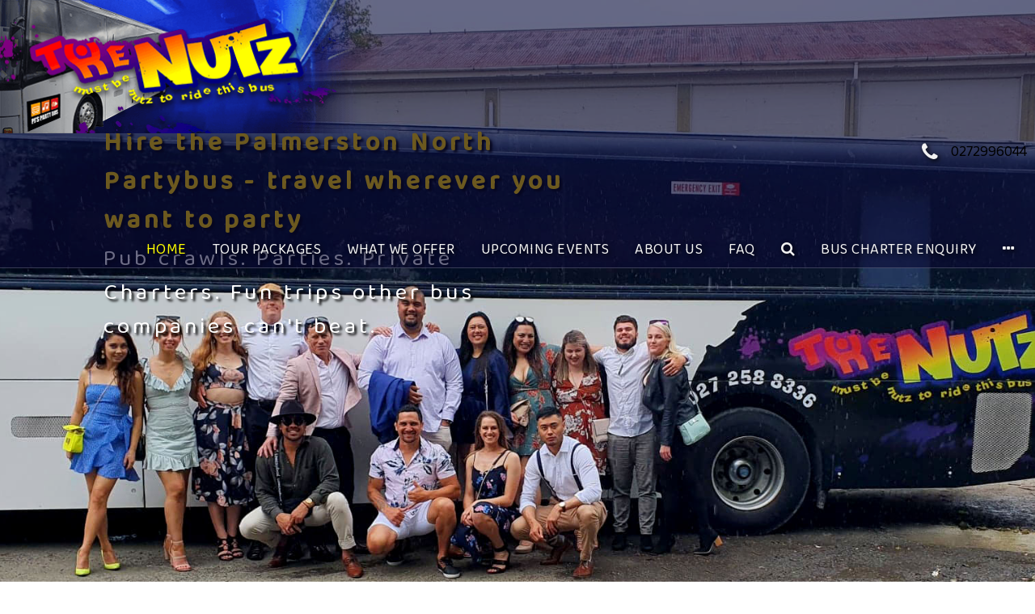

--- FILE ---
content_type: text/html; charset=utf-8
request_url: https://www.pjspartybus.co.nz/
body_size: 10880
content:
<!DOCTYPE HTML> <html lang="en" > <head> <meta property='og:title' content='PJs Party Bus - Palmerston North' /> <meta property='og:type' content='website' /> <meta property='og:url' content='https://www.pjspartybus.co.nz//' /> <title>PJs Party Bus - Palmerston North</title> <meta name='description' content='Palmerston North Partybus Hire - Travel wherever you want to party. Pub crawls. Parties. Private Charters. Fun trips other bus companies cant beat.' /> <meta name='keywords' content='pj party bus palmerston north' /> <meta http-equiv="Content-Type" content="text/html;charset=utf-8" /> <meta name="author" content="PJs Party Bus" /> <meta name="copyright" content="Copyright &copy; PJs Party Bus 2026" /> <meta name="viewport" content="width=device-width, user-scalable=yes, initial-scale=1" /> <link rel="preconnect" href="https://fonts.gstatic.com"> <link href="https://fonts.googleapis.com/css?family=Raleway:300,400,600,700" rel="stylesheet"> <link href="https://fonts.googleapis.com/css2?family=Baloo+Thambi+2:wght@500&display=swap" rel="stylesheet"> <link href="https://fonts.googleapis.com/css2?family=Baloo+Thambi+2:wght@400;500&display=swap" rel="stylesheet"> <link rel="shortcut icon" href="https://www.pjspartybus.co.nz/styles/favicon/favicon_174x174_icon.ico" type="image/x-icon" /> <link rel="icon" href="https://www.pjspartybus.co.nz/styles/favicon/favicon-16x16.png" sizes="16x16" type="image/png" /> <link rel="icon" href="https://www.pjspartybus.co.nz/styles/favicon/favicon-32x32.png" sizes="32x32" type="image/png" /> <link rel="icon" href="https://www.pjspartybus.co.nz/styles/favicon/favicon-48x48.png" sizes="48x48" type="image/png" /> <link href="https://www.pjspartybus.co.nz/styles/standard/../../pub/fontawesome/css/font-awesome.min.css" rel="stylesheet" type="text/css" property="stylesheet" /><link href="https://www.pjspartybus.co.nz/styles/standard/../../pub/pub_templates/components/normalize/styles/normalize.min.css" rel="stylesheet" type="text/css" property="stylesheet" /><link href="https://www.pjspartybus.co.nz/styles/standard/../../pub/pub_templates/components/normalize/styles/normalize_buttons.min.css" rel="stylesheet" type="text/css" property="stylesheet" /><link href="https://www.pjspartybus.co.nz/styles/standard/site/style-vars.min.css" rel="stylesheet" type="text/css" property="stylesheet" /><link href="https://www.pjspartybus.co.nz/styles/standard/site/styles.min.css" rel="stylesheet" type="text/css" property="stylesheet" /><link href="https://www.pjspartybus.co.nz/styles/standard/site/menu.min.css" rel="stylesheet" type="text/css" property="stylesheet" /><link href="https://www.pjspartybus.co.nz/styles/standard/site/cycle-styles.min.css" rel="stylesheet" type="text/css" property="stylesheet" /><link href="https://www.pjspartybus.co.nz/styles/standard/site/product.min.css" rel="stylesheet" type="text/css" property="stylesheet" /><link href="https://www.pjspartybus.co.nz/styles/standard/site/search.min.css" rel="stylesheet" type="text/css" property="stylesheet" /><link href="https://www.pjspartybus.co.nz/styles/standard/site/webcommand.min.css" rel="stylesheet" type="text/css" property="stylesheet" /><link href="https://www.pjspartybus.co.nz/styles/standard/site/hero_image.min.css" rel="stylesheet" type="text/css" property="stylesheet" /> <script src="https://www.pjspartybus.co.nz/scripts/../pub/jquery/core/production/jquery.js"  ></script><script src="https://www.pjspartybus.co.nz/scripts/../pub/jquery/scripts/jquery.noconflict.js"  ></script><script src="https://www.pjspartybus.co.nz/scripts/../pub/jquery/core/production/jquery-migrate.js"  ></script><script src="https://www.pjspartybus.co.nz/scripts/../pub/jquery/scripts/jquery.lib.min.js"  ></script><script src="https://www.pjspartybus.co.nz/scripts/../pub/dhtml/dhtml.min.js" async></script><script src="https://www.pjspartybus.co.nz/scripts/../pub/pub_templates/components/pub_templates_page_vars/scripts/pub_templates_page_vars.min.js" defer></script><script src="https://www.pjspartybus.co.nz/scripts/../pub/forms/handleFormFields.min.js"  ></script> </head> <body class='main public-body body-feature-scrollable body-feature-exists header_con-transparent home_px_grid-enabled' > <div class="document_print_body_tags_top" ></div> <nav id="menu-left" class="draw_mmenu_plugin_menu mm-menu mm-menu_offcanvas" > <ul class="mmenu_menu_con mobile-menu frm-menu-list mmenu_menu_ul_list_con frm_menu_ul_list_items mmenu_menu_ul_menu_block mmenu_menu_level_initial_ul_menu_block" data-menu_depth='2' data-render_subnavs_outer_0='false' data-show_parent_title_0='false' data-render_subnavs_outer_1='false' data-show_parent_title_1='false' data-render_menu_above='false' data-parent_render_subnavs_outer='false' data-render_subnavs_outer='false' data-parent_show_parent_title='false' data-show_parent_title='false' id="mmenu_menu_menu" > <li class="mmenu_menu_home mmenu_menu_index_0 mmenu_menu_list_item mmenu_menu_nolist_item mmenu_menu_level_item mmenu_menu_zerolevel_item selected li_mmenu_menu_level_1_selected" style="" ><a href="https://www.pjspartybus.co.nz/" title="PJs Party Bus" class="link-item-lfrm_menu_ul_list_items link-item-lli_mmenu_menu_level_1_selected link-item-lmenu_selected link-item-lmmenu_menu_home link-item-lmmenu_menu_index_0 link-item-lmmenu_menu_level_1_item link-item-lmmenu_menu_level_1_selected link-item-lmmenu_menu_level_1_ul_menu_block link-item-lmmenu_menu_level_child_ul_menu_block link-item-lmmenu_menu_level_item link-item-lmmenu_menu_level_selected link-item-lmmenu_menu_list_item link-item-lmmenu_menu_nolist_item link-item-lmmenu_menu_ul_list_con link-item-lmmenu_menu_ul_menu_block link-item-lmmenu_menu_zerolevel_item link-item-lselected link-item-lsub_current_list_selected mm-listitem_selected mm-selected nav_menu_title-link selected_link " target="_self" > <span class="nav_menu_title-link-span link-item-lmmenu_menu_level_1_item-span link-item-lsub_current_list_selected-span link-item-lmmenu_menu_ul_list_con-span link-item-lfrm_menu_ul_list_items-span link-item-lmmenu_menu_ul_menu_block-span link-item-lmmenu_menu_level_1_ul_menu_block-span link-item-lmmenu_menu_level_child_ul_menu_block-span link-item-lmmenu_menu_level_selected-span link-item-lmmenu_menu_level_1_selected-span link-item-lmenu_selected-span link-item-lmmenu_menu_home-span link-item-lmmenu_menu_index_0-span link-item-lmmenu_menu_list_item-span link-item-lmmenu_menu_nolist_item-span link-item-lmmenu_menu_level_item-span link-item-lmmenu_menu_zerolevel_item-span link-item-lselected-span link-item-lli_mmenu_menu_level_1_selected-span" >
Home</span> </a></li><li class="mmenu_menu_cat_197 mmenu_menu_index_2 mmenu_menu_list_item mmenu_menu_nolist_item mmenu_menu_level_item mmenu_menu_zerolevel_item" style="" ><a href="https://www.pjspartybus.co.nz/view/tour-packages/" title="TOUR PACKAGES" class="link-item-lfrm_menu_ul_list_items link-item-lmmenu_menu_cat_197 link-item-lmmenu_menu_index_2 link-item-lmmenu_menu_level_1_item link-item-lmmenu_menu_level_1_ul_menu_block link-item-lmmenu_menu_level_child_ul_menu_block link-item-lmmenu_menu_level_item link-item-lmmenu_menu_list_item link-item-lmmenu_menu_nolist_item link-item-lmmenu_menu_ul_list_con link-item-lmmenu_menu_ul_menu_block link-item-lmmenu_menu_zerolevel_item nav_menu_title-link " target="_self" > <span class="nav_menu_title-link-span link-item-lmmenu_menu_level_1_item-span link-item-lmmenu_menu_ul_list_con-span link-item-lfrm_menu_ul_list_items-span link-item-lmmenu_menu_ul_menu_block-span link-item-lmmenu_menu_level_1_ul_menu_block-span link-item-lmmenu_menu_level_child_ul_menu_block-span link-item-lmmenu_menu_cat_197-span link-item-lmmenu_menu_index_2-span link-item-lmmenu_menu_list_item-span link-item-lmmenu_menu_nolist_item-span link-item-lmmenu_menu_level_item-span link-item-lmmenu_menu_zerolevel_item-span" >
TOUR PACKAGES</span> </a></li><li class="mmenu_menu_cat_196 mmenu_menu_index_3 mmenu_menu_list_item mmenu_menu_nolist_item mmenu_menu_level_item mmenu_menu_zerolevel_item" style="" ><a href="https://www.pjspartybus.co.nz/view/what-we-offer/" title="WHAT WE OFFER" class="link-item-lfrm_menu_ul_list_items link-item-lmmenu_menu_cat_196 link-item-lmmenu_menu_index_3 link-item-lmmenu_menu_level_1_item link-item-lmmenu_menu_level_1_ul_menu_block link-item-lmmenu_menu_level_child_ul_menu_block link-item-lmmenu_menu_level_item link-item-lmmenu_menu_list_item link-item-lmmenu_menu_nolist_item link-item-lmmenu_menu_ul_list_con link-item-lmmenu_menu_ul_menu_block link-item-lmmenu_menu_zerolevel_item nav_menu_title-link " target="_self" > <span class="nav_menu_title-link-span link-item-lmmenu_menu_level_1_item-span link-item-lmmenu_menu_ul_list_con-span link-item-lfrm_menu_ul_list_items-span link-item-lmmenu_menu_ul_menu_block-span link-item-lmmenu_menu_level_1_ul_menu_block-span link-item-lmmenu_menu_level_child_ul_menu_block-span link-item-lmmenu_menu_cat_196-span link-item-lmmenu_menu_index_3-span link-item-lmmenu_menu_list_item-span link-item-lmmenu_menu_nolist_item-span link-item-lmmenu_menu_level_item-span link-item-lmmenu_menu_zerolevel_item-span" >
WHAT WE OFFER</span> </a></li><li class="mmenu_menu_cat_198 mmenu_menu_index_4 mmenu_menu_list_item mmenu_menu_nolist_item mmenu_menu_level_item mmenu_menu_zerolevel_item" style="" ><a href="https://www.pjspartybus.co.nz/view/upcoming-events/" title="UPCOMING EVENTS" class="link-item-lfrm_menu_ul_list_items link-item-lmmenu_menu_cat_198 link-item-lmmenu_menu_index_4 link-item-lmmenu_menu_level_1_item link-item-lmmenu_menu_level_1_ul_menu_block link-item-lmmenu_menu_level_child_ul_menu_block link-item-lmmenu_menu_level_item link-item-lmmenu_menu_list_item link-item-lmmenu_menu_nolist_item link-item-lmmenu_menu_ul_list_con link-item-lmmenu_menu_ul_menu_block link-item-lmmenu_menu_zerolevel_item nav_menu_title-link " target="_self" > <span class="nav_menu_title-link-span link-item-lmmenu_menu_level_1_item-span link-item-lmmenu_menu_ul_list_con-span link-item-lfrm_menu_ul_list_items-span link-item-lmmenu_menu_ul_menu_block-span link-item-lmmenu_menu_level_1_ul_menu_block-span link-item-lmmenu_menu_level_child_ul_menu_block-span link-item-lmmenu_menu_cat_198-span link-item-lmmenu_menu_index_4-span link-item-lmmenu_menu_list_item-span link-item-lmmenu_menu_nolist_item-span link-item-lmmenu_menu_level_item-span link-item-lmmenu_menu_zerolevel_item-span" >
UPCOMING EVENTS</span> </a></li><li class="mmenu_menu_cat_205 mmenu_menu_index_5 mmenu_menu_list_item mmenu_menu_nolist_item mmenu_menu_level_item mmenu_menu_zerolevel_item" style="" ><a href="https://www.pjspartybus.co.nz/view/gallery/" title="GALLERY" class="link-item-lfrm_menu_ul_list_items link-item-lmmenu_menu_cat_205 link-item-lmmenu_menu_index_5 link-item-lmmenu_menu_level_1_item link-item-lmmenu_menu_level_1_ul_menu_block link-item-lmmenu_menu_level_child_ul_menu_block link-item-lmmenu_menu_level_item link-item-lmmenu_menu_list_item link-item-lmmenu_menu_nolist_item link-item-lmmenu_menu_ul_list_con link-item-lmmenu_menu_ul_menu_block link-item-lmmenu_menu_zerolevel_item nav_menu_title-link " target="_self" > <span class="nav_menu_title-link-span link-item-lmmenu_menu_level_1_item-span link-item-lmmenu_menu_ul_list_con-span link-item-lfrm_menu_ul_list_items-span link-item-lmmenu_menu_ul_menu_block-span link-item-lmmenu_menu_level_1_ul_menu_block-span link-item-lmmenu_menu_level_child_ul_menu_block-span link-item-lmmenu_menu_cat_205-span link-item-lmmenu_menu_index_5-span link-item-lmmenu_menu_list_item-span link-item-lmmenu_menu_nolist_item-span link-item-lmmenu_menu_level_item-span link-item-lmmenu_menu_zerolevel_item-span" >
GALLERY</span> </a></li><li class="mmenu_menu_cat_206 mmenu_menu_index_6 mmenu_menu_list_item mmenu_menu_nolist_item mmenu_menu_level_item mmenu_menu_zerolevel_item" style="" ><a href="https://www.pjspartybus.co.nz/view/about-us/" title="ABOUT US" class="link-item-lfrm_menu_ul_list_items link-item-lmmenu_menu_cat_206 link-item-lmmenu_menu_index_6 link-item-lmmenu_menu_level_1_item link-item-lmmenu_menu_level_1_ul_menu_block link-item-lmmenu_menu_level_child_ul_menu_block link-item-lmmenu_menu_level_item link-item-lmmenu_menu_list_item link-item-lmmenu_menu_nolist_item link-item-lmmenu_menu_ul_list_con link-item-lmmenu_menu_ul_menu_block link-item-lmmenu_menu_zerolevel_item nav_menu_title-link " target="_self" > <span class="nav_menu_title-link-span link-item-lmmenu_menu_level_1_item-span link-item-lmmenu_menu_ul_list_con-span link-item-lfrm_menu_ul_list_items-span link-item-lmmenu_menu_ul_menu_block-span link-item-lmmenu_menu_level_1_ul_menu_block-span link-item-lmmenu_menu_level_child_ul_menu_block-span link-item-lmmenu_menu_cat_206-span link-item-lmmenu_menu_index_6-span link-item-lmmenu_menu_list_item-span link-item-lmmenu_menu_nolist_item-span link-item-lmmenu_menu_level_item-span link-item-lmmenu_menu_zerolevel_item-span" >
ABOUT US</span> </a></li><li class="mmenu_menu_faqs mmenu_menu_index_7 mmenu_menu_list_item mmenu_menu_nolist_item mmenu_menu_level_item mmenu_menu_zerolevel_item" style="" ><a href="https://www.pjspartybus.co.nz/faq/" title="FAQ" class="link-item-lfrm_menu_ul_list_items link-item-lmmenu_menu_faqs link-item-lmmenu_menu_index_7 link-item-lmmenu_menu_level_1_item link-item-lmmenu_menu_level_1_ul_menu_block link-item-lmmenu_menu_level_child_ul_menu_block link-item-lmmenu_menu_level_item link-item-lmmenu_menu_list_item link-item-lmmenu_menu_nolist_item link-item-lmmenu_menu_ul_list_con link-item-lmmenu_menu_ul_menu_block link-item-lmmenu_menu_zerolevel_item nav_menu_title-link " target="_self" > <span class="nav_menu_title-link-span link-item-lmmenu_menu_level_1_item-span link-item-lmmenu_menu_ul_list_con-span link-item-lfrm_menu_ul_list_items-span link-item-lmmenu_menu_ul_menu_block-span link-item-lmmenu_menu_level_1_ul_menu_block-span link-item-lmmenu_menu_level_child_ul_menu_block-span link-item-lmmenu_menu_faqs-span link-item-lmmenu_menu_index_7-span link-item-lmmenu_menu_list_item-span link-item-lmmenu_menu_nolist_item-span link-item-lmmenu_menu_level_item-span link-item-lmmenu_menu_zerolevel_item-span" >
FAQ</span> </a></li><li class="mmenu_menu_search mmenu_menu_index_8 mmenu_menu_list_item mmenu_menu_nolist_item mmenu_menu_level_item mmenu_menu_zerolevel_item search-icon" style="" ><a href="https://www.pjspartybus.co.nz/search/" title="Search information on PJs Party Bus" class="link-item-lfrm_menu_ul_list_items link-item-lmmenu_menu_index_8 link-item-lmmenu_menu_level_1_item link-item-lmmenu_menu_level_1_ul_menu_block link-item-lmmenu_menu_level_child_ul_menu_block link-item-lmmenu_menu_level_item link-item-lmmenu_menu_list_item link-item-lmmenu_menu_nolist_item link-item-lmmenu_menu_search link-item-lmmenu_menu_ul_list_con link-item-lmmenu_menu_ul_menu_block link-item-lmmenu_menu_zerolevel_item link-item-lsearch-icon nav_menu_title-link " target="_self" > <span class="nav_menu_title-link-span link-item-lmmenu_menu_level_1_item-span link-item-lmmenu_menu_ul_list_con-span link-item-lfrm_menu_ul_list_items-span link-item-lmmenu_menu_ul_menu_block-span link-item-lmmenu_menu_level_1_ul_menu_block-span link-item-lmmenu_menu_level_child_ul_menu_block-span link-item-lmmenu_menu_search-span link-item-lmmenu_menu_index_8-span link-item-lmmenu_menu_list_item-span link-item-lmmenu_menu_nolist_item-span link-item-lmmenu_menu_level_item-span link-item-lmmenu_menu_zerolevel_item-span link-item-lsearch-icon-span" >
Search</span> </a></li><li class="mmenu_menu_contact mmenu_menu_index_9 mmenu_menu_list_item mmenu_menu_nolist_item mmenu_menu_level_item mmenu_menu_zerolevel_item" style="" ><a href="https://www.pjspartybus.co.nz/contact/" title="BUS CHARTER ENQUIRY" class="link-item-lfrm_menu_ul_list_items link-item-lmmenu_menu_contact link-item-lmmenu_menu_index_9 link-item-lmmenu_menu_level_1_item link-item-lmmenu_menu_level_1_ul_menu_block link-item-lmmenu_menu_level_child_ul_menu_block link-item-lmmenu_menu_level_item link-item-lmmenu_menu_list_item link-item-lmmenu_menu_nolist_item link-item-lmmenu_menu_ul_list_con link-item-lmmenu_menu_ul_menu_block link-item-lmmenu_menu_zerolevel_item nav_menu_title-link " target="_self" > <span class="nav_menu_title-link-span link-item-lmmenu_menu_level_1_item-span link-item-lmmenu_menu_ul_list_con-span link-item-lfrm_menu_ul_list_items-span link-item-lmmenu_menu_ul_menu_block-span link-item-lmmenu_menu_level_1_ul_menu_block-span link-item-lmmenu_menu_level_child_ul_menu_block-span link-item-lmmenu_menu_contact-span link-item-lmmenu_menu_index_9-span link-item-lmmenu_menu_list_item-span link-item-lmmenu_menu_nolist_item-span link-item-lmmenu_menu_level_item-span link-item-lmmenu_menu_zerolevel_item-span" >
BUS CHARTER ENQUIRY</span> </a></li> </ul> </nav> <div id="mmenu_library" class="mmenu_config_version mmenu_latest_version" style="display:none;" > <div class="pub_file_io-config">
{"mmenu_version_list":["mmenu_latest_version","mmenu_latest_modcom","mmenu_version_lib_public"],"navbar":{"title":""},"mmenu_close_title_onclick":true,"extensions":["position-right","position-front"]}
</div> </div> <script src="https://www.pjspartybus.co.nz/pub/mmenu/scripts/mmenu_starter.min.js"  ></script> <link rel="stylesheet" property='stylesheet' type="text/css" href="https://www.pjspartybus.co.nz/styles/standard/site/mmenu_override.css" media="all" /> <div id="page-wrapper" > <div class="header_con StickyMmenuItem" style=""> <div class="top_menu top" > <div id="mobile-menu-con" class="" > <a href="#menu-left" class="bar_con mmenu-button-link" ><span class="bar mmenu_menu_burger_icon"></span><span class="bar mmenu_menu_burger_icon"></span><span class="bar mmenu_menu_burger_icon"></span></a> </div> <div class="branding_outer_con" ><div class="branding_inner_con" ><a href="https://www.pjspartybus.co.nz" title="PJs Party Bus - Palmerston North" class="logo_small_colour logo_img_item" ><img src="https://www.pjspartybus.co.nz/styles/standard/site/images/site/logo-large-image.png" title="PJs Party Bus - Palmerston North" alt="logo-large-image.png" class="normal_image" /></a><a href="https://www.pjspartybus.co.nz" title="PJs Party Bus - Palmerston North" class="logo_small_white logo_img_item" ><img src="https://www.pjspartybus.co.nz/styles/standard/site/images/site/logo-large-image.png" title="PJs Party Bus - Palmerston North" alt="logo-large-image.png" class="normal_image" /></a></div></div> <div class="fm-menu-list-spacer" style="display: none;" ></div> <div class="frm-menu" > <div id="widget_22" class="widget top_right_content_widget-content" data-widget_content_id="widget_22" data-widget_id="22"><div class="widget_item_content widget_item_style_22" style=""><a href="tel:0272588336" title="027 258 8336"><span class="fa fa-phone fa-icon-link-span"></span> </a>0272996044 <style type="text/css">.tb_button {padding:1px;cursor:pointer;border-right: 1px solid #8b8b8b;border-left: 1px solid #FFF;border-bottom: 1px solid #fff;}.tb_button.hover {borer:2px outset #def; background-color: #f8f8f8 !important;}.ws_toolbar {z-index:100000} .ws_toolbar .ws_tb_btn {cursor:pointer;border:1px solid #555;padding:3px} .tb_highlight{background-color:yellow} .tb_hide {visibility:hidden} .ws_toolbar img {padding:2px;margin:0px}</style></div></div> <ul class="fm-menu-list" > <li class="menu_item_home menu_item_index_0 menu_item_list_item menu_item_nolist_item menu_item_level_item menu_item_zerolevel_item selected li_menu_item_level_1_selected" style="" ><a href="https://www.pjspartybus.co.nz/" title="PJs Party Bus" class="link-item-lfrm_menu_ul_list_items link-item-lli_menu_item_level_1_selected link-item-lmenu_item_home link-item-lmenu_item_index_0 link-item-lmenu_item_level_1_item link-item-lmenu_item_level_1_selected link-item-lmenu_item_level_1_ul_menu_block link-item-lmenu_item_level_child_ul_menu_block link-item-lmenu_item_level_item link-item-lmenu_item_level_selected link-item-lmenu_item_list_item link-item-lmenu_item_nolist_item link-item-lmenu_item_ul_list_con link-item-lmenu_item_ul_menu_block link-item-lmenu_item_zerolevel_item link-item-lmenu_selected link-item-lselected link-item-lsub_current_list_selected nav_menu_title-link selected_link " target="_self" > <span class="nav_menu_title-link-span link-item-lmenu_item_level_1_item-span link-item-lsub_current_list_selected-span link-item-lmenu_item_ul_list_con-span link-item-lfrm_menu_ul_list_items-span link-item-lmenu_item_ul_menu_block-span link-item-lmenu_item_level_1_ul_menu_block-span link-item-lmenu_item_level_child_ul_menu_block-span link-item-lmenu_item_level_selected-span link-item-lmenu_item_level_1_selected-span link-item-lmenu_selected-span link-item-lmenu_item_home-span link-item-lmenu_item_index_0-span link-item-lmenu_item_list_item-span link-item-lmenu_item_nolist_item-span link-item-lmenu_item_level_item-span link-item-lmenu_item_zerolevel_item-span link-item-lselected-span link-item-lli_menu_item_level_1_selected-span" >
Home</span> </a></li><li class="menu_item_cat_197 menu_item_index_2 menu_item_list_item menu_item_nolist_item menu_item_level_item menu_item_zerolevel_item" style="" ><a href="https://www.pjspartybus.co.nz/view/tour-packages/" title="TOUR PACKAGES" class="link-item-lfrm_menu_ul_list_items link-item-lmenu_item_cat_197 link-item-lmenu_item_index_2 link-item-lmenu_item_level_1_item link-item-lmenu_item_level_1_ul_menu_block link-item-lmenu_item_level_child_ul_menu_block link-item-lmenu_item_level_item link-item-lmenu_item_list_item link-item-lmenu_item_nolist_item link-item-lmenu_item_ul_list_con link-item-lmenu_item_ul_menu_block link-item-lmenu_item_zerolevel_item nav_menu_title-link " target="_self" > <span class="nav_menu_title-link-span link-item-lmenu_item_level_1_item-span link-item-lmenu_item_ul_list_con-span link-item-lfrm_menu_ul_list_items-span link-item-lmenu_item_ul_menu_block-span link-item-lmenu_item_level_1_ul_menu_block-span link-item-lmenu_item_level_child_ul_menu_block-span link-item-lmenu_item_cat_197-span link-item-lmenu_item_index_2-span link-item-lmenu_item_list_item-span link-item-lmenu_item_nolist_item-span link-item-lmenu_item_level_item-span link-item-lmenu_item_zerolevel_item-span" >
TOUR PACKAGES</span> </a></li><li class="menu_item_cat_196 menu_item_index_3 menu_item_list_item menu_item_nolist_item menu_item_level_item menu_item_zerolevel_item" style="" ><a href="https://www.pjspartybus.co.nz/view/what-we-offer/" title="WHAT WE OFFER" class="link-item-lfrm_menu_ul_list_items link-item-lmenu_item_cat_196 link-item-lmenu_item_index_3 link-item-lmenu_item_level_1_item link-item-lmenu_item_level_1_ul_menu_block link-item-lmenu_item_level_child_ul_menu_block link-item-lmenu_item_level_item link-item-lmenu_item_list_item link-item-lmenu_item_nolist_item link-item-lmenu_item_ul_list_con link-item-lmenu_item_ul_menu_block link-item-lmenu_item_zerolevel_item nav_menu_title-link " target="_self" > <span class="nav_menu_title-link-span link-item-lmenu_item_level_1_item-span link-item-lmenu_item_ul_list_con-span link-item-lfrm_menu_ul_list_items-span link-item-lmenu_item_ul_menu_block-span link-item-lmenu_item_level_1_ul_menu_block-span link-item-lmenu_item_level_child_ul_menu_block-span link-item-lmenu_item_cat_196-span link-item-lmenu_item_index_3-span link-item-lmenu_item_list_item-span link-item-lmenu_item_nolist_item-span link-item-lmenu_item_level_item-span link-item-lmenu_item_zerolevel_item-span" >
WHAT WE OFFER</span> </a></li><li class="menu_item_cat_198 menu_item_index_4 menu_item_list_item menu_item_nolist_item menu_item_level_item menu_item_zerolevel_item" style="" ><a href="https://www.pjspartybus.co.nz/view/upcoming-events/" title="UPCOMING EVENTS" class="link-item-lfrm_menu_ul_list_items link-item-lmenu_item_cat_198 link-item-lmenu_item_index_4 link-item-lmenu_item_level_1_item link-item-lmenu_item_level_1_ul_menu_block link-item-lmenu_item_level_child_ul_menu_block link-item-lmenu_item_level_item link-item-lmenu_item_list_item link-item-lmenu_item_nolist_item link-item-lmenu_item_ul_list_con link-item-lmenu_item_ul_menu_block link-item-lmenu_item_zerolevel_item nav_menu_title-link " target="_self" > <span class="nav_menu_title-link-span link-item-lmenu_item_level_1_item-span link-item-lmenu_item_ul_list_con-span link-item-lfrm_menu_ul_list_items-span link-item-lmenu_item_ul_menu_block-span link-item-lmenu_item_level_1_ul_menu_block-span link-item-lmenu_item_level_child_ul_menu_block-span link-item-lmenu_item_cat_198-span link-item-lmenu_item_index_4-span link-item-lmenu_item_list_item-span link-item-lmenu_item_nolist_item-span link-item-lmenu_item_level_item-span link-item-lmenu_item_zerolevel_item-span" >
UPCOMING EVENTS</span> </a></li><li class="menu_item_cat_205 menu_item_index_5 menu_item_list_item menu_item_nolist_item menu_item_level_item menu_item_zerolevel_item" style="" ><a href="https://www.pjspartybus.co.nz/view/gallery/" title="GALLERY" class="link-item-lfrm_menu_ul_list_items link-item-lmenu_item_cat_205 link-item-lmenu_item_index_5 link-item-lmenu_item_level_1_item link-item-lmenu_item_level_1_ul_menu_block link-item-lmenu_item_level_child_ul_menu_block link-item-lmenu_item_level_item link-item-lmenu_item_list_item link-item-lmenu_item_nolist_item link-item-lmenu_item_ul_list_con link-item-lmenu_item_ul_menu_block link-item-lmenu_item_zerolevel_item nav_menu_title-link " target="_self" > <span class="nav_menu_title-link-span link-item-lmenu_item_level_1_item-span link-item-lmenu_item_ul_list_con-span link-item-lfrm_menu_ul_list_items-span link-item-lmenu_item_ul_menu_block-span link-item-lmenu_item_level_1_ul_menu_block-span link-item-lmenu_item_level_child_ul_menu_block-span link-item-lmenu_item_cat_205-span link-item-lmenu_item_index_5-span link-item-lmenu_item_list_item-span link-item-lmenu_item_nolist_item-span link-item-lmenu_item_level_item-span link-item-lmenu_item_zerolevel_item-span" >
GALLERY</span> </a></li><li class="menu_item_cat_206 menu_item_index_6 menu_item_list_item menu_item_nolist_item menu_item_level_item menu_item_zerolevel_item" style="" ><a href="https://www.pjspartybus.co.nz/view/about-us/" title="ABOUT US" class="link-item-lfrm_menu_ul_list_items link-item-lmenu_item_cat_206 link-item-lmenu_item_index_6 link-item-lmenu_item_level_1_item link-item-lmenu_item_level_1_ul_menu_block link-item-lmenu_item_level_child_ul_menu_block link-item-lmenu_item_level_item link-item-lmenu_item_list_item link-item-lmenu_item_nolist_item link-item-lmenu_item_ul_list_con link-item-lmenu_item_ul_menu_block link-item-lmenu_item_zerolevel_item nav_menu_title-link " target="_self" > <span class="nav_menu_title-link-span link-item-lmenu_item_level_1_item-span link-item-lmenu_item_ul_list_con-span link-item-lfrm_menu_ul_list_items-span link-item-lmenu_item_ul_menu_block-span link-item-lmenu_item_level_1_ul_menu_block-span link-item-lmenu_item_level_child_ul_menu_block-span link-item-lmenu_item_cat_206-span link-item-lmenu_item_index_6-span link-item-lmenu_item_list_item-span link-item-lmenu_item_nolist_item-span link-item-lmenu_item_level_item-span link-item-lmenu_item_zerolevel_item-span" >
ABOUT US</span> </a></li><li class="menu_item_faqs menu_item_index_7 menu_item_list_item menu_item_nolist_item menu_item_level_item menu_item_zerolevel_item" style="" ><a href="https://www.pjspartybus.co.nz/faq/" title="FAQ" class="link-item-lfrm_menu_ul_list_items link-item-lmenu_item_faqs link-item-lmenu_item_index_7 link-item-lmenu_item_level_1_item link-item-lmenu_item_level_1_ul_menu_block link-item-lmenu_item_level_child_ul_menu_block link-item-lmenu_item_level_item link-item-lmenu_item_list_item link-item-lmenu_item_nolist_item link-item-lmenu_item_ul_list_con link-item-lmenu_item_ul_menu_block link-item-lmenu_item_zerolevel_item nav_menu_title-link " target="_self" > <span class="nav_menu_title-link-span link-item-lmenu_item_level_1_item-span link-item-lmenu_item_ul_list_con-span link-item-lfrm_menu_ul_list_items-span link-item-lmenu_item_ul_menu_block-span link-item-lmenu_item_level_1_ul_menu_block-span link-item-lmenu_item_level_child_ul_menu_block-span link-item-lmenu_item_faqs-span link-item-lmenu_item_index_7-span link-item-lmenu_item_list_item-span link-item-lmenu_item_nolist_item-span link-item-lmenu_item_level_item-span link-item-lmenu_item_zerolevel_item-span" >
FAQ</span> </a></li><li class="menu_item_search menu_item_index_8 menu_item_list_item menu_item_nolist_item menu_item_level_item menu_item_zerolevel_item search-icon" style="" ><a href="https://www.pjspartybus.co.nz/search/" title="Search information on PJs Party Bus" class="link-item-lfrm_menu_ul_list_items link-item-lmenu_item_index_8 link-item-lmenu_item_level_1_item link-item-lmenu_item_level_1_ul_menu_block link-item-lmenu_item_level_child_ul_menu_block link-item-lmenu_item_level_item link-item-lmenu_item_list_item link-item-lmenu_item_nolist_item link-item-lmenu_item_search link-item-lmenu_item_ul_list_con link-item-lmenu_item_ul_menu_block link-item-lmenu_item_zerolevel_item link-item-lsearch-icon nav_menu_title-link " target="_self" > <span class="nav_menu_title-link-span link-item-lmenu_item_level_1_item-span link-item-lmenu_item_ul_list_con-span link-item-lfrm_menu_ul_list_items-span link-item-lmenu_item_ul_menu_block-span link-item-lmenu_item_level_1_ul_menu_block-span link-item-lmenu_item_level_child_ul_menu_block-span link-item-lmenu_item_search-span link-item-lmenu_item_index_8-span link-item-lmenu_item_list_item-span link-item-lmenu_item_nolist_item-span link-item-lmenu_item_level_item-span link-item-lmenu_item_zerolevel_item-span link-item-lsearch-icon-span" > <i class='fa fa-search'></i></span> </a></li><li class="menu_item_contact menu_item_index_9 menu_item_list_item menu_item_nolist_item menu_item_level_item menu_item_zerolevel_item" style="" ><a href="https://www.pjspartybus.co.nz/contact/" title="BUS CHARTER ENQUIRY" class="link-item-lfrm_menu_ul_list_items link-item-lmenu_item_contact link-item-lmenu_item_index_9 link-item-lmenu_item_level_1_item link-item-lmenu_item_level_1_ul_menu_block link-item-lmenu_item_level_child_ul_menu_block link-item-lmenu_item_level_item link-item-lmenu_item_list_item link-item-lmenu_item_nolist_item link-item-lmenu_item_ul_list_con link-item-lmenu_item_ul_menu_block link-item-lmenu_item_zerolevel_item nav_menu_title-link " target="_self" > <span class="nav_menu_title-link-span link-item-lmenu_item_level_1_item-span link-item-lmenu_item_ul_list_con-span link-item-lfrm_menu_ul_list_items-span link-item-lmenu_item_ul_menu_block-span link-item-lmenu_item_level_1_ul_menu_block-span link-item-lmenu_item_level_child_ul_menu_block-span link-item-lmenu_item_contact-span link-item-lmenu_item_index_9-span link-item-lmenu_item_list_item-span link-item-lmenu_item_nolist_item-span link-item-lmenu_item_level_item-span link-item-lmenu_item_zerolevel_item-span" >
BUS CHARTER ENQUIRY</span> </a></li><li class="menu_item_mobile menu_item_index_10 menu_item_list_item menu_item_nolist_item menu_item_level_item menu_item_zerolevel_item mobile-menu-icon" style="" ><a href="#menu-left" title="Mobile Menu" class="link-item-lfrm_menu_ul_list_items link-item-lmenu_item_index_10 link-item-lmenu_item_level_1_item link-item-lmenu_item_level_1_ul_menu_block link-item-lmenu_item_level_child_ul_menu_block link-item-lmenu_item_level_item link-item-lmenu_item_list_item link-item-lmenu_item_mobile link-item-lmenu_item_nolist_item link-item-lmenu_item_ul_list_con link-item-lmenu_item_ul_menu_block link-item-lmenu_item_zerolevel_item link-item-lmobile-menu-icon nav_menu_title-link " target="_self" > <span class="nav_menu_title-link-span link-item-lmenu_item_level_1_item-span link-item-lmenu_item_ul_list_con-span link-item-lfrm_menu_ul_list_items-span link-item-lmenu_item_ul_menu_block-span link-item-lmenu_item_level_1_ul_menu_block-span link-item-lmenu_item_level_child_ul_menu_block-span link-item-lmenu_item_mobile-span link-item-lmenu_item_index_10-span link-item-lmenu_item_list_item-span link-item-lmenu_item_nolist_item-span link-item-lmenu_item_level_item-span link-item-lmenu_item_zerolevel_item-span link-item-lmobile-menu-icon-span" > <i class='fa fa-ellipsis-h'></i></span> </a></li> </ul> </div> </div> <div style="clear:both;"></div> <div id="search-con" style="display: none;" > <div id="search"> <form action="https://www.pjspartybus.co.nz/search/" method="get"> <input type="text" name="all_keywords" id="search_con_keywords" data-direct_path="true" placeholder="Enter Keywords" /> <input type="submit" value="Search" id="search-submit" class="search button" /> <a href="https://www.pjspartybus.co.nz/search/?advanced=1" title="Advanced Search" class="advanced_search_link" >Advanced &raquo;</a> </form> </div> </div> </div> <div id="widget_con_id_696f9133d701c" class="slideshow_widget_list_con slideshow_con_outer_con " ><div id="slideshow_con" class="slideshow_con_inner_con pager_invisible transparent-parallax-con transparent-parallax-width transparent-parallax-height widget_slider_initial" > <div id="slideshow_696f9133d6d55-1" class="cycle-slideshow cycle-slideshow-main page_homepage_slider_promo-cycle-slideshow-main cycle-slideshow-main-nobg page_homepage_slider_promo-cycle-slideshow-main-slideshow_slider-nobg widget_parallax_slides page_homepage_slider_promo-widget_parallax_slides widget_parallax_slides-nobg page_homepage_slider_promo-widget_parallax_slides-slideshow_slider-nobg" data-cycle-id="#slideshow_con" data-cycle-animation_type="cycle2" data-cycle-timeout="8000" data-cycle-timer_name="timeout" data-cycle-slideshow_progress="true" data-cycle-next-hook="cycle-next" data-cycle-prev-hook="cycle-prev" data-cycle-pagerClick="cycle-pager-click" data-cycle-before-hook="cycle-update-view-before" data-cycle-after-hook="cycle-update-view-after" data-cycle-swipe="1" data-cycle-swipe-fx="fade" data-cycle-fx="fade" data-cycle-slides=".slide-696f9133d6d55-1" data-cycle-pager="div#slideshow_content_pager-696f9133d6d55-1" data-cycle-height_property="initial" data-cycle-height_prop_type="initial" ><div id="section-slide-696f9133d6d55-1-696f9133d709d-id-autoid" class="slides slide-696f9133d6d55-1 widget_slideshow_slide_item widget_parallax-text-parallax-parent widget_parallax_slide_item_width widget_parallax_slide_height widget_parallax_slide_item_content widget_slideshow_slide_item widget_parallax_slide" style="height:initial;" data-slideHash="4688dce5f5beab86502b8ae11403ae99" ><div id="parallax_plugin_win_696f9133df002" class="parallax_plugin-text-parallax-window widget_parallax-text-parallax-window" style='' > <img src="https://www.pjspartybus.co.nz/image/site_construction/party-bus-people.jpg" alt="party-bus-people.jpg" class="parallax-slider-image" style="display:none;" /> </div> <div class="widget_parallax_slide_item_width widget_parallax_slide_height widget_parallax_slide_item_content widget_slideshow_slide_item parallax_plugin-text_container widget_parallax-text-parallax-img" style='background-image: url("https://www.pjspartybus.co.nz/image/site_construction/party-bus-people.jpg"); background-position: center top; background-repeat: no-repeat; background-blend-mode: normal; background-size: cover; background-attachment: scroll;' > <div class="parallax_plugin-text_block widget_parallax-text-parallax-element" style='' > <div class="ckeditor-bgimage-content">&nbsp;
<h1 style="text-align: left;"><span style="color:#ffcf00;"><strong>Hire the Palmerston North Partybus - travel wherever you want to party</strong></span></h1> <h2><span style="color:#ffffff;">Pub crawls. Parties. Private Charters. Fun trips other bus companies can't beat.</span></h2> </div> </div> </div> <div class="parallax_content_options widget_parallax-text-parallax-data" style="display:none; " > </div> </div></div><div style="clear:both;"></div> </div></div> <div style="clear:both"></div> <div id="wrapper" class="wrapper" > <div id="content_con" > <noscript> <div id="js_warning" class="noscript_content" > <p>
Many parts of this website requires <dfn>javascript</dfn>
to be enabled in your browser, and may function inconsistently with
scripting disabled. Please see your browser&#8217;s documentation for instructions on enabling javascript.
</p> </div> </noscript> <div id="top_content" class="content_area"> <div id="main" class="main_area main_content"> <div id="photoswipe_options_component" style="display:none;" >
{"bgOpacity":0.85,"showHideOpacity":false,"tapToClose":true,"closeOnScroll":true,"tapToToggleControls":false}
</div><div id="stacktable_options_element" style="display:none;" > </div><div id="autocomplete_json" style="display: none;"> </div><div id="focus_field_json" style="display: none;" > </div><div id="home_desc_head" class="" > <div id="home_desc_head_main" class=""> <blockquote>Thanks PJ's for making our night, the bus was more fun than going out in town. <font face="Open Sans, Helvetica, Arial, sans-serif"><span style="font-style: normal;">Manawatu Classics</span></font></blockquote> </div> </div><div class="home-product_promo-container"> <div class="home-product_promo"> <div class="promo"> <ul class="promo_list no_fa"> <li class="promo_item promo_hover_item"> <div class="category_promo_item " > <div class='product_promo_cat'> <div class="img_con"> <div class="zoom_con"> <a href="https://www.pjspartybus.co.nz/view/tour-packages" class="grid_img" style="background-image:url('https://www.pjspartybus.co.nz/products/categories/images/thumbs/20220127_110405.jpg');" title="View details about TOUR PACKAGES" ></a> </div> </div> <div class='promo_item_text promo_header_bg'> <h2> <a href="https://www.pjspartybus.co.nz/view/tour-packages" title="View details about TOUR PACKAGES" >TOUR PACKAGES</a> </h2> </div> </div> </div> </li> <li class="promo_item promo_hover_item"> <div class="category_promo_item " > <div class='product_promo_cat'> <div class="img_con"> <div class="zoom_con"> <a href="https://www.pjspartybus.co.nz/view/upcoming-events" class="grid_img" style="background-image:url('https://www.pjspartybus.co.nz/products/categories/images/thumbs/20211120_162126.jpg');" title="View details about UPCOMING EVENTS" ></a> </div> </div> <div class='promo_item_text promo_header_bg'> <h2> <a href="https://www.pjspartybus.co.nz/view/upcoming-events" title="View details about UPCOMING EVENTS" >UPCOMING EVENTS</a> </h2> </div> </div> </div> </li> <li class="promo_item promo_hover_item"> <div class="category_promo_item " > <div class='product_promo_cat'> <div class="img_con"> <div class="zoom_con"> <a href="https://www.pjspartybus.co.nz/view/what-we-offer" class="grid_img" style="background-image:url('https://www.pjspartybus.co.nz/products/categories/images/thumbs/bus_2.jpg');" title="View details about WHAT WE OFFER" ></a> </div> </div> <div class='promo_item_text promo_header_bg'> <h2> <a href="https://www.pjspartybus.co.nz/view/what-we-offer" title="View details about WHAT WE OFFER" >WHAT WE OFFER</a> </h2> </div> </div> </div> </li> </ul> </div> </div> </div> </div> </div> <div class="middle_content_con"> <div id="homepage_parallax_grid-696f9133e660e-wrap" class="wrapper_widget homepage_parallax_grid-wrapper_widget wrapper_widget-nobg homepage_parallax_grid-nobg wrapper_homepage_parallax_grid-content wrapper_homepage_parallax_grid-content wrapper_homepage_parallax_grid-content-nobg homepage_parallax_grid-nobg wrapper_widget_filetype_gridsystem homepage_parallax_grid-wrapper_widget_filetype_gridsystem wrapper_widget_filetype_gridsystem-nobg homepage_parallax_grid-nobg widget_data_wrap homepage_parallax_grid-widget_data_wrap widget_data_wrap-nobg homepage_parallax_grid-nobg homepage_parallax_grid_wrapper homepage_parallax_grid_wrapper homepage_parallax_grid_wrapper-nobg homepage_parallax_grid-nobg" style="" data-instance="homepage_parallax_grid-696f9133e660e" > <div id="widget_20" class="widget homepage_parallax_grid-content widget_filetype_gridsystem" data-widget_content_id="widget_20" data-widget_id="20" > <div class="widget_item_content widget_item_style_20" style="" > <div id="grid_row_w_widget_9_parent" class="grid_row_element_id-parent grid_row_element_id-parent-bg grid_row_element_id-first_parent" style="" data-pt_row_index="9" data-pt_row_total_cells='1' > <div id="hero_title_696f9133ed5e1_con" class="grid_hero_content-title-wrapper transparent-parallax-con transparent-parallax-width transparent-parallax-height parallaxjs-text-parallax-parent" style="" data-animatecss_class_org="" data-animatecss_onchange="" > <div class="parallaxjs-text-parallax-window" style=""></div> <div id="hero_title_696f9133ed5e1" class="grid_hero_content parallax-grid_hero_content   parallaxjs-text-parallax-img" style="background-image: url('https://www.pjspartybus.co.nz/widgets/image//party-bus-venue-opt.jpg'); background-position:center center;
background-size:cover;" > <div class="hero_title_696f9133ed5e1_element grid_hero_content-inner parallaxjs-text-parallax-content" > <div class="grid_hero_content-inner-con" > <div class="parallaxjs-text-parallax-data" style="display:none;" ></div> <div class="grid_hero_content-content-con" > <div class="grid_hero_content-content-con-inner" ><div id="grid_row_w_widget_9" class="grid_row_item grid_system_pt_content_block grid_row_item_9 w_widget_9 w_widget grid_row_item_container grid_row_w_widget_9 grid_row_item-bg grid_row_item-odd grid_row_item-single_cell" data-pt_row_index="9" data-pt_row_total_cells='1' > <div id="grid_row_cell_id_w_widget_9_24" class="grid_row_item_9_cell_24 w_widget_9_24 grid_cell_index_w_widget grid_cell_item_container grid_cell-grid_cell_item_container-grid_cell_item_total grid_cell_item_block_text grid_cell_item_total_1 grid_cell-w_widget-grid_row_styler-9-cell-0-grid_cell_item_total_1 grid_cell_item_container-first grid_cell_item_container-last grid_cell_item_container-odd_sequence grid_cell_item_container-even grid_cell_layout_container-single grid_cell_item_container-left grid_cell_item_container-even_chunk grid_cell_item_container-even_chunk-left grid_row_item-odd-cell grid_system_pt_content_block grid_cell_item_container-no_margins grid_cell_item_container-no_padding grid_cell_item_container-not_flexible grid_cell_item_block_text-not_flexible grid_cell_item_container-is_even grid_cell_item_block_text-is_even noSwipe " data-pt_row_index="9" data-pt_cell_index="24" > <h2 style="text-align: center;">Country Pub Crawl</h2> <p style="text-align: center;">Our 6-hour Country Crawl takes you to 5 of the Manawatu's best country pubs in one massive night.<br /> <br /> <a class="btn btn-default" href="https://www.pjspartybus.co.nz/view/tour-packages/country-pub-crawl.php" target="_self"><span class="text">Read More</span></a></p> <style class="grid_cell_styles" >#grid_row_cell_id_w_widget_9_24{min-height:200px;}</style> <style id="grid_style-grid_cell-w_widget-grid_row_styler-9-cell-0-grid_cell_item_total_1-grid_cell_item_total" class="css_grid_styler" data-style_type="grid_styling_cells" data-grid_class_id="grid_cell_item_total_1 grid_cell-w_widget-grid_row_styler-9-cell-0-grid_cell_item_total_1" >
.grid_cell_item_total_1.grid_cell-w_widget-grid_row_styler-9-cell-0-grid_cell_item_total_1{width:100%;
display:inline-block;
float:left;}
@media (max-width: 795px) {
.grid_cell_item_total_1.grid_cell-w_widget-grid_row_styler-9-cell-0-grid_cell_item_total_1{display:block !important;
width:100% !important;
float:initial !important;
margin:0px auto !important;}
}
</style> </div><style class="cell_override_css" >#grid_row_cell_id_w_widget_9_24{width:100%;}</style> </div> <div style="clear:both;"></div></div></div> </div> </div> </div> </div> <div class="gridsystem_grid_row_styles" > <style id="grid_row_w_widget_9_parent-css_row_override_styles" class="css_row_override_styles" >#grid_row_w_widget_9{padding-top:70px;
padding-bottom:70px;}</style> <style id="grid_style-grid_cell-grid_cell_item_container-grid_cell_item_total_1-grid_cell_item_total" class="css_grid_styler" data-grid_element_id="grid_row_w_widget_9" data-style_type="grid_styling_row_cells" data-grid_class_id="grid_cell_item_total_1 grid_cell-grid_cell_item_container-grid_cell_item_total_1" >
.grid_cell_item_total_1.grid_cell-grid_cell_item_container-grid_cell_item_total_1{width:100%;
display:inline-block;
float:left;}
@media (max-width: 795px) {
.grid_cell_item_total_1.grid_cell-grid_cell_item_container-grid_cell_item_total_1{display:block !important;
width:100% !important;
float:initial !important;
margin:0px auto !important;}
}
</style> </div> </div> <div id="grid_row_w_widget_10_parent" class="grid_row_element_id-parent grid_row_element_id-parent-bg grid_row_element_id-last_parent" style="" data-pt_row_index="10" data-pt_row_total_cells='1' > <div id="hero_title_696f9133ef80f_con" class="grid_hero_content-title-wrapper transparent-parallax-con transparent-parallax-width transparent-parallax-height parallaxjs-text-parallax-parent" style="" data-animatecss_class_org="" data-animatecss_onchange="" > <div class="parallaxjs-text-parallax-window" style=""></div> <div id="hero_title_696f9133ef80f" class="grid_hero_content parallax-grid_hero_content   parallaxjs-text-parallax-img" style="background-image: url('https://www.pjspartybus.co.nz/widgets/image//20220127_110405.jpg'); background-position:center center;
background-size:cover;" > <div class="hero_title_696f9133ef80f_element grid_hero_content-inner parallaxjs-text-parallax-content" > <div class="grid_hero_content-inner-con" > <div class="parallaxjs-text-parallax-data" style="display:none;" ></div> <div class="grid_hero_content-content-con" > <div class="grid_hero_content-content-con-inner" ><div id="grid_row_w_widget_10" class="grid_row_item grid_system_pt_content_block grid_row_item_10 w_widget_10 w_widget grid_row_item_container grid_row_w_widget_10 grid_row_item-bg grid_row_item-even grid_row_item-single_cell" data-pt_row_index="10" data-pt_row_total_cells='1' > <div id="grid_row_cell_id_w_widget_10_25" class="grid_row_item_10_cell_25 w_widget_10_25 grid_cell_index_w_widget grid_cell_item_container grid_cell-grid_cell_item_container-grid_cell_item_total grid_cell_item_block_text grid_cell_item_total_1 grid_cell-w_widget-grid_row_styler-10-cell-0-grid_cell_item_total_1 grid_cell_item_container-first grid_cell_item_container-last grid_cell_item_container-odd_sequence grid_cell_item_container-even grid_cell_layout_container-single grid_cell_item_container-left grid_cell_item_container-even_chunk grid_cell_item_container-even_chunk-left grid_row_item-odd-cell grid_system_pt_content_block grid_cell_item_container-no_margins grid_cell_item_container-no_padding grid_cell_item_container-not_flexible grid_cell_item_block_text-not_flexible grid_cell_item_container-is_even grid_cell_item_block_text-is_even noSwipe " data-pt_row_index="10" data-pt_cell_index="25" > <h2 style="text-align: center;">10-hour Wellington Trip</h2> <p style="text-align: center;">Take a trip to the capital... Partybus style. That means we pub crawl all the way to Wellington, drop you off for a wild night on Courtney place and party on the bus all the way home.<br /> <br /> <a class="btn btn-default" href="https://www.pjspartybus.co.nz/view/tour-packages/10-hour-wellington-trip.php" target="_self"><span class="text">Read More</span></a></p> <style class="grid_cell_styles" >#grid_row_cell_id_w_widget_10_25{min-height:200px;}</style> <style id="grid_style-grid_cell-w_widget-grid_row_styler-10-cell-0-grid_cell_item_total_1-grid_cell_item_total" class="css_grid_styler" data-style_type="grid_styling_cells" data-grid_class_id="grid_cell_item_total_1 grid_cell-w_widget-grid_row_styler-10-cell-0-grid_cell_item_total_1" >
.grid_cell_item_total_1.grid_cell-w_widget-grid_row_styler-10-cell-0-grid_cell_item_total_1{width:100%;
display:inline-block;
float:left;}
@media (max-width: 795px) {
.grid_cell_item_total_1.grid_cell-w_widget-grid_row_styler-10-cell-0-grid_cell_item_total_1{display:block !important;
width:100% !important;
float:initial !important;
margin:0px auto !important;}
}
</style> </div><style class="cell_override_css" >#grid_row_cell_id_w_widget_10_25{width:100%;}</style> </div> <div style="clear:both;"></div></div></div> </div> </div> </div> </div> <div class="gridsystem_grid_row_styles" > <style id="grid_row_w_widget_10_parent-css_row_override_styles" class="css_row_override_styles" >#grid_row_w_widget_10{padding-top:70px;
padding-bottom:70px;}</style> <style id="grid_style-grid_cell-grid_cell_item_container-grid_cell_item_total_1-grid_cell_item_total" class="css_grid_styler" data-grid_element_id="grid_row_w_widget_10" data-style_type="grid_styling_row_cells" data-grid_class_id="grid_cell_item_total_1 grid_cell-grid_cell_item_container-grid_cell_item_total_1" >
.grid_cell_item_total_1.grid_cell-grid_cell_item_container-grid_cell_item_total_1{width:100%;
display:inline-block;
float:left;}
@media (max-width: 795px) {
.grid_cell_item_total_1.grid_cell-grid_cell_item_container-grid_cell_item_total_1{display:block !important;
width:100% !important;
float:initial !important;
margin:0px auto !important;}
}
</style> </div> </div> <link rel="stylesheet" property='stylesheet' type="text/css" href="https://www.pjspartybus.co.nz/pub/pub_templates/lib/code_manager/tasks/draw_task/gridsystem/pub_templates_gridsystem_animations.min.css" media="all" /> <link rel="stylesheet" property='stylesheet' type="text/css" href="https://www.pjspartybus.co.nz/pub/pub_templates/lib/code_manager/tasks/draw_task/gridsystem/pub_templates_gridsystem_content.min.css" media="all" /> </div> </div> </div><div class="widget_contact_item-sideimage-outer " > <div class="widget_contact_item-sideimage-inner" > <div class="widget_contact_item-sideimage-con" > <div class="widget_contact_item-sideimage-row" > <div class="widget_contact_item-sideimage-cell widget_contact_item-sideimage-image" > <div class="widget_libs_sideimage_holder-image widget_contact_item-sideimage-imageHolder" style="background-image:url('https://www.pjspartybus.co.nz/image/site_construction/party-bus-fun.jpg'); background-position:center center; background-size:cover; background-repeat:no-repeat;" ><img src="https://www.pjspartybus.co.nz/image/site_construction/party-bus-fun.jpg" title="party-bus-fun.jpg" alt="party-bus-fun.jpg" style="display:none;" /></div> </div> <div class="widget_contact_item-sideimage-cell widget_contact_item-sideimage-contact" > <div id="homepage_contact_widget-696f9133f0719" class="contact_widget_item widget_vertical_contact homepage_contact_widget widget contact_widget_security_img_exists noSwipe " > <form action="https://www.pjspartybus.co.nz/#homepage_contact_widget_anchor" method="post"> <input id="widgets_post_values_id_21" type="hidden" name="widgets_post_values[21][id]" value="21" /> <input id="widgets_post_values_name_21" type="hidden" name="widgets_post_values[21][name]" value="homepage_contact_widget" /> <a id="homepage_contact_widget_anchor" name="homepage_contact_widget_anchor"></a> <div class="widget_contact_content"> <h2>Contact Us Today!</h2> </div> <table class="contact_widget_form contact_widget_form_tbl"> <colgroup> <col class="contact_fields" /> <col class="enquiry_fields" /> </colgroup> <tbody> <tr class="contact_widget_form_fields contact_widget_enquiry_form_fields"> <td class="contact_fields widget_contact_field_list"> <div class="name_field_con contact_widget_field contact_widget_field_person"> <div class="contact_widget_field_item_left contact_widget_label widget_contact_field_label"> <small class="formfield_label_required formfield_label_tag" title="Required" style="color:red" >*</small> <label class="formfield_label_tag formfield_label textfield_label required" title="Name:" id="contact_widget_name_lbl" for="contact_widget_name" > <span class="formfield_label_text">Name:</span> </label> </div> <div class="contact_widget_field_item_left contact_widget_input widget_contact_field_input"> <input class="text field_696f9133f0e34 handle_formfield textfield_form_field ignore_forms_css" name='contact_widget[name]' title="Name" value="" type='text' id='contact_widget_name' data-html_label="Name" data-parent_form_name="contact_widget" data-longpress_enabled="false" data-field_instance="field_696f9133f0e34" data-formfield_js_onload="true" data-field-type="textfield" data-formfield-type="textfield" data-required="1" size="32" data-name='name' /> </div> </div> <div class="email_field_con contact_widget_field contact_widget_field_person"> <div class="contact_widget_field_item_left contact_widget_label widget_contact_field_label"> <small class="formfield_label_required formfield_label_tag" title="Required" style="color:red" >*</small> <label class="formfield_label_tag formfield_label emailfield_label required" title="Email:" id="contact_widget_email_lbl" for="contact_widget_email" > <span class="formfield_label_text">Email:</span> </label> </div> <div class="contact_widget_field_item_left contact_widget_input widget_contact_field_input"> <input class="text field_696f9133f0f0f handle_formfield emailfield_form_field ignore_forms_css" name='contact_widget[email]' title="Email" value="" type='text' id='contact_widget_email' data-html_label="Email" data-parent_form_name="contact_widget" data-longpress_enabled="false" data-field_instance="field_696f9133f0f0f" data-formfield_js_onload="true" data-field-type="emailfield" data-formfield-type="emailfield" data-required="1" size="32" maxlength="64" data-name='email' /> </div> </div> <div id='field_con_w_email_address' class='confirm_email_field_con contact_widget_field contact_widget_field_person' style='display: none;' > <div class="contact_widget_field_item_left contact_widget_label widget_contact_field_label"> <small class="formfield_label_required formfield_label_tag" title="Required" style="color:red" >*</small> <label class="formfield_label_tag formfield_label emailfield_label" title="Confirm Email:" style='display: none;' id="contact_widget_w_email_address_lbl" for="contact_widget_w_email_address" > <span class="formfield_label_text">Confirm Email:</span> </label> </div> <div class="contact_widget_field_item_left contact_widget_input widget_contact_field_input"> <input class="text field_696f9133f101a handle_formfield emailfield_form_field ignore_forms_css" name='contact_widget[w_email_address]' title="Confirm Email" value="" type='text' id='contact_widget_w_email_address' data-html_label="Confirm Email" data-parent_form_name="contact_widget" data-longpress_enabled="false" data-field_instance="field_696f9133f101a" data-formfield_js_onload="true" style="display:none;" autocomplete="off" data-field-type="emailfield" data-formfield-type="emailfield" data-required="0" size="32" maxlength="64" data-name='w_email_address' /> </div> </div> <div class="phone_field_con contact_widget_field contact_widget_field_person"> <div class="contact_widget_field_item_left contact_widget_label widget_contact_field_label"> <small class="formfield_label_required formfield_label_tag" title="Required" style="color:red" >*</small> <label class="formfield_label_tag formfield_label textfield_label required" title="Phone:" id="contact_widget_phone_lbl" for="contact_widget_phone" > <span class="formfield_label_text">Phone:</span> </label> </div> <div class="contact_widget_field_item_left contact_widget_input widget_contact_field_input"> <input class="text field_696f9133f0f6c handle_formfield textfield_form_field ignore_forms_css" name='contact_widget[phone]' title="Phone" value="" type='text' id='contact_widget_phone' data-html_label="Phone" data-parent_form_name="contact_widget" data-longpress_enabled="false" data-field_instance="field_696f9133f0f6c" data-formfield_js_onload="true" data-field-type="textfield" data-formfield-type="textfield" data-required="1" size="32" data-name='phone' /> </div> </div> </td> <td class="enquiry_fields widget_contact_field_list"> <div class="enquiry_message_field_con contact_widget_field contact_widget_field_enquiry"> <div class="contact_widget_field_item_right contact_widget_label widget_contact_field_label"> <small class="formfield_label_required formfield_label_tag" title="Required" style="color:red" >*</small> <label class="formfield_label_tag formfield_label textarea_label required" title="Enquiry Message:" id="contact_widget_message_lbl" for="contact_widget_message" > <span class="formfield_label_text">Enquiry Message:</span> </label> </div> <div class="contact_widget_field_item_right contact_widget_input widget_contact_field_input"> <textarea class="textarea_type_ta_input field_696f9133f0fc2 handle_formfield textarea_form_field ignore_forms_css" name="contact_widget[message]" id="contact_widget_message" title="Enquiry Message" rows="6" cols="40" data-name="message" data-required="true" data-longpress_enabled="false" data-textarea_hide_on_data="true" ></textarea> </div> </div> </td> </tr> <tr class="contact_widget_form_fields contact_widget_security_form_fields" > <td class="enquiry_fields" colspan="2" > <div class="contact_security_img_con"><table class="contact_security_img_table contact_field_table"><colgroup><col class="contact_widget_field_label" /><col class="contact_widget_field_input" /></colgroup><tr class='contact_widget_field_label_row contact_widget_field_security_img_row' ><td class='contact_widget_field_label contact_widget_field_security_img_cell contact_widget_field_security_img_label widget_contact_field_label'><small class="formfield_label_required formfield_label_tag" title="Required" style="color:red" >*</small> <label class="formfield_label_tag formfield_label securityimagefield_label required" title="Enter Code:" id="contact_widget_security_img_lbl" for="contact_widget_security_img" > <span class="formfield_label_text">Enter Code:</span> </label></td><td class='contact_widget_field_input contact_widget_field_security_img_cell contact_widget_field_security_img_input widget_contact_field_input'><img alt='Security Image' data-imgloader="https://www.pjspartybus.co.nz/pub/securityImageImage.php?name=contactwidgetimg&codelength=4&color=000000&fontcolor=000000&admin=0&use_security_code=1" src="https://www.pjspartybus.co.nz/pub/securityImageImage.php?name=contactwidgetimg&codelength=4&color=000000&fontcolor=000000&admin=0&use_security_code=1" class='existing_image securityimg' /><input type="text" class="text field_696f9133f135f handle_formfield securityimagefield_form_field ignore_forms_css" name="contact_widget[security_img]" id="contact_widget_security_img" data-required="true" value="" size="15" maxlength="7" /></td></tr></table></div> </td> </tr> <tr class="contact_widget_form_fields contact_widget_submit_form_fields" > <td class="enquiry_submit_fields" colspan="2" > <div class="controls_field_con contact_widget_controls"> <div class="control_field_item send_button_con " > <input type='submit' class="button send widget_send_button field_696f9133f107d handle_formfield css_button_form_field ignore_forms_css" data-name="send" name="contact_widget[send]" value="Send" id="contact_widget_send" data-button_id="#contact_widget_send" data-html_label="Send" data-parent_form_name="contact_widget" data-longpress_enabled="false" data-field_instance="field_696f9133f107d" data-formfield_js_onload="true" style="" title='Send' data-linked_formfield="false" /> </div> <div class="control_field_item privacy_policy_con " > <a href="https://www.pjspartybus.co.nz/legal/privacy.php" title="Privacy Policy" class="contact_widget_link privacy_policy_link" target="_blank" >
		Privacy Policy
		</a> </div> <div style="clear:both;"></div> </div> </td> </tr> </tbody> </table> <div style="clear:both;"></div> </form> </div> </div> </div> </div> </div> </div> <div style="clear:both"></div> </div> <div id="bottom_content" class="content_area"> <div id="main_bott" class="main_area main_content"> <div style="clear:both"></div> </div> </div> </div> </div> <div id="footer_block"></div> <div id="footer_con"> <div class="footer" > <div id="foot_menu_con"> <div id="foot_men" > <div class="frm-menu"> <ul class="frm_menu_ul_list menu_item_ul_list_con frm_menu_ul_list_items menu_item_ul_menu_block menu_item_level_initial_ul_menu_block" data-menu_depth='2' data-render_subnavs_outer_0='false' data-show_parent_title_0='false' data-render_subnavs_outer_1='false' data-show_parent_title_1='false' data-render_menu_above='false' data-parent_render_subnavs_outer='false' data-render_subnavs_outer='false' data-parent_show_parent_title='false' data-show_parent_title='false' > <li class="menu_item_home menu_item_index_0 menu_item_list_item menu_item_nolist_item menu_item_level_item menu_item_zerolevel_item selected li_menu_item_level_1_selected" style="" ><a href="https://www.pjspartybus.co.nz/" title="PJs Party Bus" class="link-item-lfrm_menu_ul_list_items link-item-lli_menu_item_level_1_selected link-item-lmenu_item_home link-item-lmenu_item_index_0 link-item-lmenu_item_level_1_item link-item-lmenu_item_level_1_selected link-item-lmenu_item_level_1_ul_menu_block link-item-lmenu_item_level_child_ul_menu_block link-item-lmenu_item_level_item link-item-lmenu_item_level_selected link-item-lmenu_item_list_item link-item-lmenu_item_nolist_item link-item-lmenu_item_ul_list_con link-item-lmenu_item_ul_menu_block link-item-lmenu_item_zerolevel_item link-item-lmenu_selected link-item-lselected link-item-lsub_current_list_selected nav_menu_title-link selected_link " target="_self" > <span class="nav_menu_title-link-span link-item-lmenu_item_level_1_item-span link-item-lsub_current_list_selected-span link-item-lmenu_item_ul_list_con-span link-item-lfrm_menu_ul_list_items-span link-item-lmenu_item_ul_menu_block-span link-item-lmenu_item_level_1_ul_menu_block-span link-item-lmenu_item_level_child_ul_menu_block-span link-item-lmenu_item_level_selected-span link-item-lmenu_item_level_1_selected-span link-item-lmenu_selected-span link-item-lmenu_item_home-span link-item-lmenu_item_index_0-span link-item-lmenu_item_list_item-span link-item-lmenu_item_nolist_item-span link-item-lmenu_item_level_item-span link-item-lmenu_item_zerolevel_item-span link-item-lselected-span link-item-lli_menu_item_level_1_selected-span" >
Home</span> </a></li><li class="menu_item_cat_197 menu_item_index_2 menu_item_list_item menu_item_nolist_item menu_item_level_item menu_item_zerolevel_item" style="" ><a href="https://www.pjspartybus.co.nz/view/tour-packages/" title="TOUR PACKAGES" class="link-item-lfrm_menu_ul_list_items link-item-lmenu_item_cat_197 link-item-lmenu_item_index_2 link-item-lmenu_item_level_1_item link-item-lmenu_item_level_1_ul_menu_block link-item-lmenu_item_level_child_ul_menu_block link-item-lmenu_item_level_item link-item-lmenu_item_list_item link-item-lmenu_item_nolist_item link-item-lmenu_item_ul_list_con link-item-lmenu_item_ul_menu_block link-item-lmenu_item_zerolevel_item nav_menu_title-link " target="_self" > <span class="nav_menu_title-link-span link-item-lmenu_item_level_1_item-span link-item-lmenu_item_ul_list_con-span link-item-lfrm_menu_ul_list_items-span link-item-lmenu_item_ul_menu_block-span link-item-lmenu_item_level_1_ul_menu_block-span link-item-lmenu_item_level_child_ul_menu_block-span link-item-lmenu_item_cat_197-span link-item-lmenu_item_index_2-span link-item-lmenu_item_list_item-span link-item-lmenu_item_nolist_item-span link-item-lmenu_item_level_item-span link-item-lmenu_item_zerolevel_item-span" >
TOUR PACKAGES</span> </a></li><li class="menu_item_cat_196 menu_item_index_3 menu_item_list_item menu_item_nolist_item menu_item_level_item menu_item_zerolevel_item" style="" ><a href="https://www.pjspartybus.co.nz/view/what-we-offer/" title="WHAT WE OFFER" class="link-item-lfrm_menu_ul_list_items link-item-lmenu_item_cat_196 link-item-lmenu_item_index_3 link-item-lmenu_item_level_1_item link-item-lmenu_item_level_1_ul_menu_block link-item-lmenu_item_level_child_ul_menu_block link-item-lmenu_item_level_item link-item-lmenu_item_list_item link-item-lmenu_item_nolist_item link-item-lmenu_item_ul_list_con link-item-lmenu_item_ul_menu_block link-item-lmenu_item_zerolevel_item nav_menu_title-link " target="_self" > <span class="nav_menu_title-link-span link-item-lmenu_item_level_1_item-span link-item-lmenu_item_ul_list_con-span link-item-lfrm_menu_ul_list_items-span link-item-lmenu_item_ul_menu_block-span link-item-lmenu_item_level_1_ul_menu_block-span link-item-lmenu_item_level_child_ul_menu_block-span link-item-lmenu_item_cat_196-span link-item-lmenu_item_index_3-span link-item-lmenu_item_list_item-span link-item-lmenu_item_nolist_item-span link-item-lmenu_item_level_item-span link-item-lmenu_item_zerolevel_item-span" >
WHAT WE OFFER</span> </a></li><li class="menu_item_cat_198 menu_item_index_4 menu_item_list_item menu_item_nolist_item menu_item_level_item menu_item_zerolevel_item" style="" ><a href="https://www.pjspartybus.co.nz/view/upcoming-events/" title="UPCOMING EVENTS" class="link-item-lfrm_menu_ul_list_items link-item-lmenu_item_cat_198 link-item-lmenu_item_index_4 link-item-lmenu_item_level_1_item link-item-lmenu_item_level_1_ul_menu_block link-item-lmenu_item_level_child_ul_menu_block link-item-lmenu_item_level_item link-item-lmenu_item_list_item link-item-lmenu_item_nolist_item link-item-lmenu_item_ul_list_con link-item-lmenu_item_ul_menu_block link-item-lmenu_item_zerolevel_item nav_menu_title-link " target="_self" > <span class="nav_menu_title-link-span link-item-lmenu_item_level_1_item-span link-item-lmenu_item_ul_list_con-span link-item-lfrm_menu_ul_list_items-span link-item-lmenu_item_ul_menu_block-span link-item-lmenu_item_level_1_ul_menu_block-span link-item-lmenu_item_level_child_ul_menu_block-span link-item-lmenu_item_cat_198-span link-item-lmenu_item_index_4-span link-item-lmenu_item_list_item-span link-item-lmenu_item_nolist_item-span link-item-lmenu_item_level_item-span link-item-lmenu_item_zerolevel_item-span" >
UPCOMING EVENTS</span> </a></li><li class="menu_item_cat_205 menu_item_index_5 menu_item_list_item menu_item_nolist_item menu_item_level_item menu_item_zerolevel_item" style="" ><a href="https://www.pjspartybus.co.nz/view/gallery/" title="GALLERY" class="link-item-lfrm_menu_ul_list_items link-item-lmenu_item_cat_205 link-item-lmenu_item_index_5 link-item-lmenu_item_level_1_item link-item-lmenu_item_level_1_ul_menu_block link-item-lmenu_item_level_child_ul_menu_block link-item-lmenu_item_level_item link-item-lmenu_item_list_item link-item-lmenu_item_nolist_item link-item-lmenu_item_ul_list_con link-item-lmenu_item_ul_menu_block link-item-lmenu_item_zerolevel_item nav_menu_title-link " target="_self" > <span class="nav_menu_title-link-span link-item-lmenu_item_level_1_item-span link-item-lmenu_item_ul_list_con-span link-item-lfrm_menu_ul_list_items-span link-item-lmenu_item_ul_menu_block-span link-item-lmenu_item_level_1_ul_menu_block-span link-item-lmenu_item_level_child_ul_menu_block-span link-item-lmenu_item_cat_205-span link-item-lmenu_item_index_5-span link-item-lmenu_item_list_item-span link-item-lmenu_item_nolist_item-span link-item-lmenu_item_level_item-span link-item-lmenu_item_zerolevel_item-span" >
GALLERY</span> </a></li><li class="menu_item_cat_206 menu_item_index_6 menu_item_list_item menu_item_nolist_item menu_item_level_item menu_item_zerolevel_item" style="" ><a href="https://www.pjspartybus.co.nz/view/about-us/" title="ABOUT US" class="link-item-lfrm_menu_ul_list_items link-item-lmenu_item_cat_206 link-item-lmenu_item_index_6 link-item-lmenu_item_level_1_item link-item-lmenu_item_level_1_ul_menu_block link-item-lmenu_item_level_child_ul_menu_block link-item-lmenu_item_level_item link-item-lmenu_item_list_item link-item-lmenu_item_nolist_item link-item-lmenu_item_ul_list_con link-item-lmenu_item_ul_menu_block link-item-lmenu_item_zerolevel_item nav_menu_title-link " target="_self" > <span class="nav_menu_title-link-span link-item-lmenu_item_level_1_item-span link-item-lmenu_item_ul_list_con-span link-item-lfrm_menu_ul_list_items-span link-item-lmenu_item_ul_menu_block-span link-item-lmenu_item_level_1_ul_menu_block-span link-item-lmenu_item_level_child_ul_menu_block-span link-item-lmenu_item_cat_206-span link-item-lmenu_item_index_6-span link-item-lmenu_item_list_item-span link-item-lmenu_item_nolist_item-span link-item-lmenu_item_level_item-span link-item-lmenu_item_zerolevel_item-span" >
ABOUT US</span> </a></li><li class="menu_item_faqs menu_item_index_7 menu_item_list_item menu_item_nolist_item menu_item_level_item menu_item_zerolevel_item" style="" ><a href="https://www.pjspartybus.co.nz/faq/" title="FAQ" class="link-item-lfrm_menu_ul_list_items link-item-lmenu_item_faqs link-item-lmenu_item_index_7 link-item-lmenu_item_level_1_item link-item-lmenu_item_level_1_ul_menu_block link-item-lmenu_item_level_child_ul_menu_block link-item-lmenu_item_level_item link-item-lmenu_item_list_item link-item-lmenu_item_nolist_item link-item-lmenu_item_ul_list_con link-item-lmenu_item_ul_menu_block link-item-lmenu_item_zerolevel_item nav_menu_title-link " target="_self" > <span class="nav_menu_title-link-span link-item-lmenu_item_level_1_item-span link-item-lmenu_item_ul_list_con-span link-item-lfrm_menu_ul_list_items-span link-item-lmenu_item_ul_menu_block-span link-item-lmenu_item_level_1_ul_menu_block-span link-item-lmenu_item_level_child_ul_menu_block-span link-item-lmenu_item_faqs-span link-item-lmenu_item_index_7-span link-item-lmenu_item_list_item-span link-item-lmenu_item_nolist_item-span link-item-lmenu_item_level_item-span link-item-lmenu_item_zerolevel_item-span" >
FAQ</span> </a></li><li class="menu_item_contact menu_item_index_9 menu_item_list_item menu_item_nolist_item menu_item_level_item menu_item_zerolevel_item" style="" ><a href="https://www.pjspartybus.co.nz/contact/" title="BUS CHARTER ENQUIRY" class="link-item-lfrm_menu_ul_list_items link-item-lmenu_item_contact link-item-lmenu_item_index_9 link-item-lmenu_item_level_1_item link-item-lmenu_item_level_1_ul_menu_block link-item-lmenu_item_level_child_ul_menu_block link-item-lmenu_item_level_item link-item-lmenu_item_list_item link-item-lmenu_item_nolist_item link-item-lmenu_item_ul_list_con link-item-lmenu_item_ul_menu_block link-item-lmenu_item_zerolevel_item nav_menu_title-link " target="_self" > <span class="nav_menu_title-link-span link-item-lmenu_item_level_1_item-span link-item-lmenu_item_ul_list_con-span link-item-lfrm_menu_ul_list_items-span link-item-lmenu_item_ul_menu_block-span link-item-lmenu_item_level_1_ul_menu_block-span link-item-lmenu_item_level_child_ul_menu_block-span link-item-lmenu_item_contact-span link-item-lmenu_item_index_9-span link-item-lmenu_item_list_item-span link-item-lmenu_item_nolist_item-span link-item-lmenu_item_level_item-span link-item-lmenu_item_zerolevel_item-span" >
BUS CHARTER ENQUIRY</span> </a></li> </ul> </div> </div> </div> <div id="footer_widget_container_outer" class="widgets_sequence_columns-outer" > <div id="footer_widget_container_inner" class="widgets_sequence_columns-inner" > <div id="widget_7" class="widget shell_foot_right-content widget-sequence-placement widget-sequence-placement-total-1 widget-sequence-placement-expected-3 widget_foot_total_3" data-widget_content_id="widget_7" data-widget_id="7" > <div class="widget_item_content widget_item_style_7" style="" > <div style="text-align: center;"><a href="https://www.facebook.com/pg/Pjs.partybusnz/posts/" target="_blank"><span class="fa fa-facebook"></span></a> <a href="https://www.instagram.com/pjspartybus/" target="_blank"><span class="fa fa-instagram fa-icon-link-span"></span></a></div> <style type="text/css">.tb_button {padding:1px;cursor:pointer;border-right: 1px solid #8b8b8b;border-left: 1px solid #FFF;border-bottom: 1px solid #fff;}.tb_button.hover {borer:2px outset #def; background-color: #f8f8f8 !important;}.ws_toolbar {z-index:100000} .ws_toolbar .ws_tb_btn {cursor:pointer;border:1px solid #555;padding:3px}   .tb_highlight{background-color:yellow} .tb_hide {visibility:hidden} .ws_toolbar img {padding:2px;margin:0px}
</style> </div> </div> <div style="clear:both;" ></div> </div> </div> <p class="legal copyright"> <span class="site_copyright">&copy;&nbsp;PJs Party Bus&nbsp;2026,&nbsp;All rights reserved.</span> <span class="legal_links_output_container" ><a href="https://www.pjspartybus.co.nz/legal/privacy.php" title="Privacy" rel="nofollow" target="_self" >Privacy</a><span class='legal_link_separator legal_link_separator-legal_links' > - </span> <a href="https://www.pjspartybus.co.nz/legal/terms.php" title="Terms" target="_self" >Terms</a></span> - <a href="https://www.pjspartybus.co.nz/sitemap/" title="Sitemap for PJs Party Bus" target='_self' class="legal_sitemap_link" >Sitemap for PJs Party Bus</a> <a href="http://www.professionaldevelopment.co.nz" title="Web Design by Professional Development Ltd" target="_blank" class="prodev_logo_icon_link" > <img src="https://www.pjspartybus.co.nz/styles/standard/site/images/site/prodev_egg.png" alt="ProDev" title="Web Design by Professional Development Ltd" /> </a> </p> </div> </div> </div> <div class="bottom_main_tpl_media_files" > <link href="https://www.pjspartybus.co.nz/styles/standard/../../pub/mmenu/mmenu-latest/lib/jquery.mmenu.all.min.css" rel="stylesheet" type="text/css" property="stylesheet" /><link href="https://www.pjspartybus.co.nz/styles/standard/../../pub/mmenu/mmenu-latest/styles/pub.mmenu.min.css" rel="stylesheet" type="text/css" property="stylesheet" /><link href="https://www.pjspartybus.co.nz/styles/standard/../../pub/pub_templates/components/getuikit/css/components/slideshow.min.css" rel="stylesheet" type="text/css" property="stylesheet" /><link href="https://www.pjspartybus.co.nz/styles/standard/../../pub/pub_templates/components/getuikit/css/components/slideshow-docs.min.css" rel="stylesheet" type="text/css" property="stylesheet" /><link href="https://www.pjspartybus.co.nz/styles/standard/../../pub/pub_templates/components/PhotoSwipe/production/dist/photoswipe.min.css" rel="stylesheet" type="text/css" property="stylesheet" /><link href="https://www.pjspartybus.co.nz/styles/standard/../../pub/pub_templates/components/PhotoSwipe/production/dist/default-skin/default-skin.min.css" rel="stylesheet" type="text/css" property="stylesheet" /><link href="https://www.pjspartybus.co.nz/styles/standard/../../pub/pub_templates/components/PhotoSwipe/styles/photoswipe_prodev_styles.min.css" rel="stylesheet" type="text/css" property="stylesheet" /><link href="https://www.pjspartybus.co.nz/styles/standard/../../pub/users/styles/mobile_user_styles.min.css" rel="stylesheet" type="text/css" property="stylesheet" /><link href="https://www.pjspartybus.co.nz/styles/standard/../../pub/jquery/plugins/jquery-ui_autocomplete/jquery-ui.min.css" rel="stylesheet" type="text/css" property="stylesheet" /><link href="https://www.pjspartybus.co.nz/styles/standard/../../pub/pub_templates/jquery_autocomplete_lib/styles/AutoComplete_jQuery_UI_Library.min.css" rel="stylesheet" type="text/css" property="stylesheet" /><link href="https://www.pjspartybus.co.nz/styles/standard/../../pub/products/components/product_autocomplete/styles/autocomplete_search.css" rel="stylesheet" type="text/css" property="stylesheet" /><link href="https://www.pjspartybus.co.nz/styles/standard/../../pub/getbootstrap/components/gridsystem/bootstrap.min.css" rel="stylesheet" type="text/css" property="stylesheet" /><link href="https://www.pjspartybus.co.nz/styles/standard/../../pub/getbootstrap/components/glyphicons/bootstrap.min.css" rel="stylesheet" type="text/css" property="stylesheet" /><link href="https://www.pjspartybus.co.nz/styles/standard/../../pub/getbootstrap/components/buttons/bootstrap.min.css" rel="stylesheet" type="text/css" property="stylesheet" /><link href="https://www.pjspartybus.co.nz/styles/standard/../../pub/jquery/plugins/parallaxjs/parallax.min.css" rel="stylesheet" type="text/css" property="stylesheet" /><link href="https://www.pjspartybus.co.nz/styles/standard/forms.css" rel="stylesheet" type="text/css" property="stylesheet" /><link href="https://www.pjspartybus.co.nz/styles/standard/../../pub/widgets/widget_items/widget_contact_side_image.min.css" rel="stylesheet" type="text/css" property="stylesheet" /><link href="https://www.pjspartybus.co.nz/styles/standard/../../pub/widgets/widget_items/widget_contact_item_vars.min.css" rel="stylesheet" type="text/css" property="stylesheet" /><link href="https://www.pjspartybus.co.nz/styles/standard/site/contact_widget_item.css" rel="stylesheet" type="text/css" property="stylesheet" /><link href="https://www.pjspartybus.co.nz/styles/standard/../../pub/widgets/widget_items/widget_contact_item.min.css" rel="stylesheet" type="text/css" property="stylesheet" /><link href="https://www.pjspartybus.co.nz/styles/standard/../../pub/widgets/widget_items/widget_vertical_contact.min.css" rel="stylesheet" type="text/css" property="stylesheet" /><link href="https://www.pjspartybus.co.nz/styles/standard/../../pub/widgets/widget_sequence/widget_sequence_columns.min.css" rel="stylesheet" type="text/css" property="stylesheet" /><link href="https://www.pjspartybus.co.nz/styles/standard/products/products.css" rel="stylesheet" type="text/css" property="stylesheet" /><link href="https://www.pjspartybus.co.nz/styles/standard/../../pub/pub_templates/components/stacktable/lib/styles/stacktable.min.css" rel="stylesheet" type="text/css" property="stylesheet" /><link href="https://www.pjspartybus.co.nz/styles/standard/../../pub/pub_templates/components/stacktable/lib/mobile_stacktable/styles/jQuery.mobile_stacktable.min.css" rel="stylesheet" type="text/css" property="stylesheet" /><link href="https://www.pjspartybus.co.nz/styles/standard/../../pub/forms/form_sets/ColorSelector/styles/select_colorselector.min.css" rel="stylesheet" type="text/css" property="stylesheet" /> <script src="https://www.pjspartybus.co.nz/scripts/../pub/jquery/plugins/window/window.event.min.js" defer></script><script src="https://www.pjspartybus.co.nz/scripts/../pub/mmenu/mmenu-latest/lib/jquery.mmenu.all.min.js"  ></script><script src="https://www.pjspartybus.co.nz/scripts/../pub/mmenu/mmenu-latest/scripts/pub.mmenu.min.js"  ></script><script src="https://www.pjspartybus.co.nz/scripts/../pub/pub_templates/components/getuikit/js/uikit.min.js"  ></script><script src="https://www.pjspartybus.co.nz/scripts/../pub/pub_templates/components/getuikit/js/components/slideshow.min.js"  ></script><script src="https://www.pjspartybus.co.nz/scripts/../pub/pub_templates/components/getuikit/js/components/slideshow-fx.min.js"  ></script><script src="https://www.pjspartybus.co.nz/scripts/../pub/pub_templates/components/getuikit/js/core/scrollspy.min.js"  ></script><script src="https://www.pjspartybus.co.nz/scripts/../pub/jquery/core/production/jquery-actual/jquery.actual.min.js"  ></script><script src="https://www.pjspartybus.co.nz/scripts/../pub/pub_templates/components/PhotoSwipe/production/dist/photoswipe.min.js"  ></script><script src="https://www.pjspartybus.co.nz/scripts/../pub/pub_templates/components/PhotoSwipe/production/dist/photoswipe-ui-default.min.js"  ></script><script src="https://www.pjspartybus.co.nz/scripts/../pub/pub_templates/components/PhotoSwipe/scripts/photo_swipe_dimensions.min.js"  ></script><script src="https://www.pjspartybus.co.nz/scripts/../pub/pub_templates/components/PhotoSwipe/scripts/photo_swipe_pattern.min.js"  ></script><script src="https://www.pjspartybus.co.nz/scripts/../pub/pub_templates/components/PhotoSwipe/scripts/photo_swipe_img_pattern.min.js"  ></script><script src="https://www.pjspartybus.co.nz/scripts/../pub/pub_templates/components/PhotoSwipe/lib/photoswipe.initPhotoSwipeFromDOM.min.js"  ></script><script src="https://www.pjspartybus.co.nz/scripts/../pub/pub_templates/components/PhotoSwipe/init/webcommand/photo_swipe_prodev.min.js"  ></script><script src="https://www.pjspartybus.co.nz/scripts/../pub/ckeditor/scripts/bgimage_spacer.min.js" async></script><script src="https://www.pjspartybus.co.nz/scripts/../pub/jquery/plugins/jquery-ui_autocomplete/jquery-ui.min.js" async defer></script><script src="https://www.pjspartybus.co.nz/scripts/../pub/pub_templates/jquery_autocomplete_lib/scripts/AutoComplete_UI_Get_Binds.min.js" defer></script><script src="https://www.pjspartybus.co.nz/scripts/../pub/pub_templates/jquery_autocomplete_lib/scripts/AutoComplete_UI_Position_Tracker.min.js" defer></script><script src="https://www.pjspartybus.co.nz/scripts/../pub/pub_templates/jquery_autocomplete_lib/scripts/AutoComplete_Focus_Field.min.js" defer></script><script src="https://www.pjspartybus.co.nz/scripts/../pub/pub_templates/jquery_autocomplete_lib/scripts/AutoComplete_JSON_Config_Extractor.min.js" defer></script><script src="https://www.pjspartybus.co.nz/scripts/../pub/pub_templates/jquery_autocomplete_lib/scripts/AutoComplete_Convert_Results.min.js" defer></script><script src="https://www.pjspartybus.co.nz/scripts/../pub/pub_templates/jquery_autocomplete_lib/scripts/AutoComplete_UI_Create_Request.min.js" defer></script><script src="https://www.pjspartybus.co.nz/scripts/../pub/pub_templates/jquery_autocomplete_lib/scripts/AutoComplete_UI_Create_Widget.min.js" defer></script><script src="https://www.pjspartybus.co.nz/scripts/../pub/products/components/product_autocomplete/scripts/autocomplete.product_autocomplete.min.js" async defer></script><script src="https://www.pjspartybus.co.nz/scripts/site/fancy_menu.min.js"  ></script><script src="https://www.pjspartybus.co.nz/scripts/site/header_scroll.min.js"  ></script><script src="https://www.pjspartybus.co.nz/scripts/site/search_click.min.js"  ></script><script src="https://www.pjspartybus.co.nz/scripts/../pub/pub_templates/scroll_placeholder/onscreen/jQuery.onscreen.js"  ></script><script src="https://www.pjspartybus.co.nz/scripts/../pub/jquery/plugins/parallaxjs/parallax.min.js"  ></script><script src="https://www.pjspartybus.co.nz/scripts/../pub/jquery/plugins/parallaxjs/parallax_init.min.js"  ></script><script src="https://www.pjspartybus.co.nz/scripts/../pub/widgets/widget_items/widget_parallax_slides.min.js"  ></script><script src="https://www.pjspartybus.co.nz/scripts/../pub/touchswipe/scripts/jquery.touchSwipe.min.js"  ></script><script src="https://www.pjspartybus.co.nz/scripts/../pub/jquery/plugins/cycle2/jquery.cycle2.min.js"  ></script><script src="https://www.pjspartybus.co.nz/scripts/../pub/jquery/plugins/cycle2/jquery.cycle2.ios6fix.min.js"  ></script><script src="https://www.pjspartybus.co.nz/scripts/../pub/pub_templates/components/stacktable/lib/mobile_stacktable/scripts/jQuery.mobile_stacktable.min.js"  ></script><script src="https://www.pjspartybus.co.nz/scripts/../pub/pub_templates/components/stacktable/prodev_stacktable.lib.min.js"  ></script><script src="https://www.pjspartybus.co.nz/scripts/../pub/pub_templates/components/stacktable/prodev_stacktable_init.min.js" async></script> </div> <div class="document_print_body_tags_bottom" ><div class="photoswipe_content"> <div class="pswp" tabindex="-1" role="dialog" aria-hidden="true"> <div class="pswp__bg"></div> <div class="pswp__scroll-wrap"> <div class="pswp__container"> <div class="pswp__item"></div> <div class="pswp__item"></div> <div class="pswp__item"></div> </div> <div class="pswp__ui pswp__ui--hidden"> <div class="pswp__top-bar"> <div class="pswp__counter"></div> <button class="pswp__button pswp__button--close" title="Close (Esc)"></button> <button class="pswp__button pswp__button--share" title="Share"></button> <button class="pswp__button pswp__button--fs" title="Toggle fullscreen"></button> <button class="pswp__button pswp__button--zoom" title="Zoom in/out"></button> <div class="pswp__preloader"> <div class="pswp__preloader__icn"> <div class="pswp__preloader__cut"> <div class="pswp__preloader__donut"></div> </div> </div> </div> </div> <div class="pswp__share-modal pswp__share-modal--hidden pswp__single-tap"> <div class="pswp__share-tooltip"></div> </div> <button class="pswp__button pswp__button--arrow--left" title="Previous (arrow left)"> </button> <button class="pswp__button pswp__button--arrow--right" title="Next (arrow right)"> </button> <div class="pswp__caption"> <div class="pswp__caption__center"></div> </div> </div> </div> </div> </div></div> </body> </html>

--- FILE ---
content_type: text/css; charset=utf-8
request_url: https://fonts.googleapis.com/css2?family=Baloo+Thambi+2:wght@400;500&display=swap
body_size: -130
content:
/* tamil */
@font-face {
  font-family: 'Baloo Thambi 2';
  font-style: normal;
  font-weight: 400;
  font-display: swap;
  src: url(https://fonts.gstatic.com/s/baloothambi2/v22/cY9cfjeOW0NHpmOQXranrbDyu7hWDpKTZhPofRc.woff2) format('woff2');
  unicode-range: U+0964-0965, U+0B82-0BFA, U+200C-200D, U+20B9, U+25CC;
}
/* vietnamese */
@font-face {
  font-family: 'Baloo Thambi 2';
  font-style: normal;
  font-weight: 400;
  font-display: swap;
  src: url(https://fonts.gstatic.com/s/baloothambi2/v22/cY9cfjeOW0NHpmOQXranrbDyu7hPDpKTZhPofRc.woff2) format('woff2');
  unicode-range: U+0102-0103, U+0110-0111, U+0128-0129, U+0168-0169, U+01A0-01A1, U+01AF-01B0, U+0300-0301, U+0303-0304, U+0308-0309, U+0323, U+0329, U+1EA0-1EF9, U+20AB;
}
/* latin-ext */
@font-face {
  font-family: 'Baloo Thambi 2';
  font-style: normal;
  font-weight: 400;
  font-display: swap;
  src: url(https://fonts.gstatic.com/s/baloothambi2/v22/cY9cfjeOW0NHpmOQXranrbDyu7hODpKTZhPofRc.woff2) format('woff2');
  unicode-range: U+0100-02BA, U+02BD-02C5, U+02C7-02CC, U+02CE-02D7, U+02DD-02FF, U+0304, U+0308, U+0329, U+1D00-1DBF, U+1E00-1E9F, U+1EF2-1EFF, U+2020, U+20A0-20AB, U+20AD-20C0, U+2113, U+2C60-2C7F, U+A720-A7FF;
}
/* latin */
@font-face {
  font-family: 'Baloo Thambi 2';
  font-style: normal;
  font-weight: 400;
  font-display: swap;
  src: url(https://fonts.gstatic.com/s/baloothambi2/v22/cY9cfjeOW0NHpmOQXranrbDyu7hADpKTZhPo.woff2) format('woff2');
  unicode-range: U+0000-00FF, U+0131, U+0152-0153, U+02BB-02BC, U+02C6, U+02DA, U+02DC, U+0304, U+0308, U+0329, U+2000-206F, U+20AC, U+2122, U+2191, U+2193, U+2212, U+2215, U+FEFF, U+FFFD;
}
/* tamil */
@font-face {
  font-family: 'Baloo Thambi 2';
  font-style: normal;
  font-weight: 500;
  font-display: swap;
  src: url(https://fonts.gstatic.com/s/baloothambi2/v22/cY9cfjeOW0NHpmOQXranrbDyu7hWDpKTZhPofRc.woff2) format('woff2');
  unicode-range: U+0964-0965, U+0B82-0BFA, U+200C-200D, U+20B9, U+25CC;
}
/* vietnamese */
@font-face {
  font-family: 'Baloo Thambi 2';
  font-style: normal;
  font-weight: 500;
  font-display: swap;
  src: url(https://fonts.gstatic.com/s/baloothambi2/v22/cY9cfjeOW0NHpmOQXranrbDyu7hPDpKTZhPofRc.woff2) format('woff2');
  unicode-range: U+0102-0103, U+0110-0111, U+0128-0129, U+0168-0169, U+01A0-01A1, U+01AF-01B0, U+0300-0301, U+0303-0304, U+0308-0309, U+0323, U+0329, U+1EA0-1EF9, U+20AB;
}
/* latin-ext */
@font-face {
  font-family: 'Baloo Thambi 2';
  font-style: normal;
  font-weight: 500;
  font-display: swap;
  src: url(https://fonts.gstatic.com/s/baloothambi2/v22/cY9cfjeOW0NHpmOQXranrbDyu7hODpKTZhPofRc.woff2) format('woff2');
  unicode-range: U+0100-02BA, U+02BD-02C5, U+02C7-02CC, U+02CE-02D7, U+02DD-02FF, U+0304, U+0308, U+0329, U+1D00-1DBF, U+1E00-1E9F, U+1EF2-1EFF, U+2020, U+20A0-20AB, U+20AD-20C0, U+2113, U+2C60-2C7F, U+A720-A7FF;
}
/* latin */
@font-face {
  font-family: 'Baloo Thambi 2';
  font-style: normal;
  font-weight: 500;
  font-display: swap;
  src: url(https://fonts.gstatic.com/s/baloothambi2/v22/cY9cfjeOW0NHpmOQXranrbDyu7hADpKTZhPo.woff2) format('woff2');
  unicode-range: U+0000-00FF, U+0131, U+0152-0153, U+02BB-02BC, U+02C6, U+02DA, U+02DC, U+0304, U+0308, U+0329, U+2000-206F, U+20AC, U+2122, U+2191, U+2193, U+2212, U+2215, U+FEFF, U+FFFD;
}


--- FILE ---
content_type: text/css
request_url: https://www.pjspartybus.co.nz/styles/standard/site/style-vars.min.css
body_size: 337
content:
body{--background-opacity:rgba(0,0,0,0.10);--widget-sequence-fontColor:white;--widget-sequence-fontHoverColor:#ff0;--widget-sequence-linkMarginRight:5px;--headerCon-paddingTop:0;--headerCon-paddingBottom:0;--headerCon-backgroundColor:rgba(10,11,52,0.6);--headerCon-backgroundWhite:rgba(10,11,52,0.6);--even-grid-row-background:#d0f5ff;--type-body:Open Sans,Helvetica,Arial,sans-serif;--type-quote:Vollkorn;--quote-image-width:140px;--border-rad:7px;--accent-color:#590260;--quote-bg:hsl(0 0 97%);--product_cart_slider_con-details-float:none;--product_cart_slider_con-details_mobile_width:100%}

--- FILE ---
content_type: text/css
request_url: https://www.pjspartybus.co.nz/styles/standard/site/styles.min.css
body_size: 3879
content:
@charset "utf-8";@import url('fonts.css');@import url('btbuttons.css');body{overflow-x:hidden;-webkit-font-smoothing:antialiased;-webkit-text-size-adjust:100%}body{margin:0;font-family:Raleway,"Helvetica Neue",Helvetica,Arial,sans-serif;font-size:18px;line-height:1.5;color:black;background:white}html{box-sizing:border-box}*,*:before,*:after{box-sizing:inherit}div.grid_hero_content-content-con h2,div.slideshow_widget_list_con h1{font-family:'Baloo Thambi 2',cursive;font-weight:500}div.slideshow_widget_list_con h2{font-family:'Baloo Thambi 2',cursive;font-weight:400}#page-wrapper{/*! border: 1px solid red; */position:relative;min-height:100vh;padding-bottom:9.64%}#wrapper{/*! border: 1px solid red; */width:100%;margin:0 auto;margin-top:0;padding:0;overflow:visible}body.header_buffer_pos_fixed .header_con{position:fixed}.header_con.header_buffer_animate{-webkit-transform:translateY(-100px);transform:translateY(-100px);-webkit-animation:move-down 1.5s forwards;animation:move-down 1.5s forwards}@-webkit-keyframes move-down{100%{-webkit-transform:translateY(0);transform:translateY(0)}}@keyframes move-down{100%{-webkit-transform:translateY(0);transform:translateY(0)}}.header_con{width:100%;border-collapse:collapse;margin:0 auto;display:block;padding-top:var(--headerCon-paddingTop);padding-bottom:var(--headerCon-paddingBottom)}.header_con.search-is-visible{padding-bottom:0}body.body-feature-exists:not(.header_con-static) div.header_con{position:fixed;z-index:104}body.body-feature-exists.header_con-static div.header_con{position:absolute;z-index:104}body.body-feature-exists.header_con-transparent div.header_con{background-color:transparent;border-bottom:1px solid rgba(255,255,255,0.2);background-color:var(--headerCon-backgroundColor)}body.body-feature-exists.header_con-white div.header_con{background-color:var(--headerCon-backgroundWhite);border-bottom:0 5px 20px rgba(0,0,0,0.2);box-shadow:0 5px 20px rgba(0,0,0,0.2)}body:not(.body-feature-exists) div.header_con{position:relative;background:#0a0b34}@media(max-width:796px){.mobile_brand{display:inline-block}.desktop_brand{display:inline-block}}@media(min-width:796px){.mobile_brand{display:none}.desktop_brand{display:inline-block}}div.page_logo_title{margin:0;padding:0;display:inline-block;max-height:55px}div.page_logo_title a{display:block;line-height:0}div.page_logo_title img{max-height:50px}.imageblock-bg-con{border-top:none!important;border-left:none!important;border-right:none!important;padding:50px}.header_con img{border:0;margin:0}.header_con #head_img{width:275px;min-height:80px;box-sizing:border-box;padding:20px 0 20px 0;float:right;text-align:center}.header_png_background{background-image:url("images/site/header_bg.png")}.header_png_overlay{width:100%;height:100%;background-size:65%;background-position:center;background-repeat:no-repeat}.header_con_image_block{background-position:50% 0;background-repeat:no-repeat;width:100%;max-height:420px;z-index:-1}#content_con{width:100%;margin:0 auto;background:#fff}#content{width:100%;border-collapse:collapse;margin:0 auto;padding:0}html.mm-wrapper_opened div#content{display:block}html:not(.mm-wrapper_opened) div#content{display:block}.main{vertical-align:top;padding:0;min-height:100px}.main.right-is-present{float:left;width:70%}#right{width:25%;float:right;padding:0 0 20px 0;vertical-align:top}#footer_con{width:100%;color:#fefefe;padding:0;position:absolute;background:#0a0b32;bottom:0;/*! border: 1px solid red; */}body.home_px_grid-disabled #footer_con{margin-top:50px}#footer_block,.footer{overflow:hidden;width:100%;margin:0 auto;background:}.footer{width:100%;padding:0 20px 20px 20px}.footer p{font-weight:400!important}#footer_block{position:absolute;z-index:-1}.footer table{margin:0}.footer table th{text-align:right;font-weight:300;padding:5px;vertical-align:top}.footer table td{padding:5px;vertical-align:top}#footer_con .main_menu{min-height:30px;background:0}.footer a{color:#ff0}.footer a:hover{color:white}.links a{text-decoration:none}.links a:hover,.links a:active{text-decoration:underline}.legal{margin:10px 0;font-size:11px;padding:0;text-align:center;clear:both;color:}.site_copyright{margin-right:5px}.legal img{border:0;margin:0 5px;vertical-align:middle}#content_con a img{border:0}@media(max-width:795px){#wrapper{width:100%;margin:0}#footer_con{margin:0 auto}}@media(max-width:420px){#wrapper{padding:0}#wrapper,#footer_con{min-width:320px;width:100%;margin:0}}div#category_con{padding-bottom:15px}div#main div.faq{margin-bottom:15px}div#main div.faq,div.category_blocks,#product_search_result_container,#advanced_form,#view_product{max-width:1500px;margin:15px auto;padding-left:0;padding-right:0}@media(max-width:795px){div#category_table_view_inputs.category_blocks,div#category_products_container.category_blocks{padding-left:1rem;padding-right:1rem}div#main div.faq,div.category_blocks,#product_search_result_container,#advanced_form,#view_product{max-width:initial;margin:15px auto;padding-left:2rem;padding-right:2rem}}@media(max-width:375px){div.shopping_buttons a.category_shop_button{margin-bottom:5px}div.shopping_buttons a.category_shop_button:last-child{margin-bottom:0}}a{color:#090b34;text-decoration:underline;word-wrap:break-word;letter-spacing:.5px}a:hover,a:active{color:green}a img{border:0}a img.sb-img{border:0}form#order_purchase_manifest,div#main div.message,div#home_desc_head,div#home_desc_foot,#main div.content-pad,#main div#sitemap,#main>p,#main>h1,#main>h2,#main>h3,#main>h4,#main>h5,#main>h6,#main>ol,#main>ul{max-width:1500px;margin:50px auto;padding-left:15px;padding-right:15px}#main>ul>li,#main>ol>li{margin-bottom:1em}ol>li>p{display:inline}div.page_logo_title .branding_image{height:90px}div.header_con .cycle-slide img:not(.normal_image),div#main .cycle-slide img:not(.normal_image),img:not(.normal_image){height:auto!important;max-width:100%}.frm_img table{margin:0}abbr{border:0}acronym{border:0}address{font-style:normal;margin:1em 0}blockquote{margin:1em 3em}dl{margin:1em 0}dt{font-weight:bold}h1,h2,h3,h4,h5{font-family:'Baloo Thambi 2',cursive;font-weight:normal;color:#202020;letter-spacing:.15em}.imageblock-text-element.imageblock-text-element-width{min-width:600px!important}@media(max-width:700px){.imageblock-text-element.imageblock-text-element-width{width:100%!important;min-width:0!important}}.footer h1,.footer h2,.footer h3,.footer h4,.footer h5{color:#fff;line-height:1;margin:0;font-weight:400}h1{font-size:32px;margin:0;padding:2px 0 2px 0;text-align:center}h2{font-size:28px;margin:0;padding:2px 0 2px 0}h3{font-size:24px;margin:0;padding:2px 0 2px 0}h4{font-size:20px;font-weight:600;margin:10px 0 0 0}h5{font-size:16px;margin:10px 0 0 0}h6{font-size:12px;margin:10px 0 0 0}.hover_link a,h1 a,h2 a,h3 a,h4 a,h5 a,h6 a{text-decoration:underline}.hover_link a:hover,h1 a:hover,h2 a:hover,h3 a:hover,h4 a:hover,h5 a:hover,h6 a:hover,.hover_link a:active,h1 a:active,h2 a:active,h3 a:active,h4 a:active,h5 a:active,h6 a:active{color:#01a6e5}label{cursor:pointer;font-weight:600}ol{margin:1em 0 1em 2em;padding:0;padding-left:25px;padding-right:25px}ol li{list-style:decimal outside none;margin:0;padding:0}p{margin:5px auto;font-weight:normal;padding-left:25px;padding-right:25px}table{margin:1em 0;width:100%}table caption{font-weight:bold;text-align:center}table th{font-weight:bold}ul{margin:0 0 1em 1em;padding:0;padding-left:25px;padding-right:25px}#contact_details,#contact_form_con{max-width:1500px;margin:auto;padding:0 20px}.sidemap .list th{width:120px}.sidemap .list td{padding:5px}.list th{width:230px;text-align:right;padding:7px 5px;vertical-align:top}.list td{padding:5px 5px 10px 5px}.list input[type="text"]{width:100%;max-width:310px;padding:8px;border-radius:5px;border:solid #bbb 1px}.list textarea{padding:8px;border-radius:5px 5px 0 5px;border:solid #bbb 1px}input[type="submit"]:not(.butt){border:2px solid #090b34;cursor:pointer;background:0;color:#ff0;padding-top:6px;padding-bottom:6px;padding-left:17px;padding-right:17px;font-size:20px;-webkit-box-shadow:none;-moz-box-shadow:none;box-shadow:none;border-radius:12px;-webkit-border-radius:12px;-moz-border-radius:12px;transition:all .25s ease;background:#090b34}#contact_form_field_list input.error,#contact_form_field_list textarea.error{background:#ffebaf;color:red}input[type="submit"]:hover,input[type="submit"]:active{text-shadow:none;-webkit-box-shadow:none;-moz-box-shadow:none;box-shadow:none;background:#172fc3;color:#ff0!important}.list #c_subject,.list #c_message{width:310px}fieldset.controls{padding-left:0;margin:0}@media(max-width:1050px){#contact_details th,#contact_details td,#contact_form th,#contact_form{width:100%;display:block;text-align:left}.google-maps{position:relative;padding-bottom:75%;height:0;overflow:hidden}.google-maps iframe{position:absolute;top:0;left:0;width:100%!important;height:100%!important}}div.widget_slideshow_pager{text-align:center;width:100%;z-index:500;position:absolute;bottom:10px;overflow:hidden}div.widget_slideshow_pager span.pager-element{width:15px;height:15px;border-radius:8px;display:inline-block;margin:5px;cursor:pointer;color:transparent;background:none!important;border:solid 2px #fff!important;text-shadow:none}div.widget_slideshow_pager span.pager-element.cycle-pager-active{background:rgba(255,255,255,0.75)!important;opacity:1!important}hr{border:0;height:1px;background-color:#acacac;clear:both}.footer hr{background-color:#fff}blockquote{position:relative;margin:40px 0;font:italic 1.5rem var(--type-quote);background:var(--quote-bg) no-repeat left / var(--quote-image-width);border-radius:var(--border-rad);border:2px solid #590260;box-shadow:2px 2px 4px hsl(0 0 0 / 20%);text-indent:1.6em;padding-top:1.6em;padding-bottom:1.4em;text-align:center}@media(min-width:768px){blockquote{margin:40px 60px}}blockquote::before{content:"";pointer-events:none;position:absolute;z-index:1;left:0;top:0;right:0;bottom:0;border-radius:var(--border-rad);box-shadow:inset -2px -2px 1px hsl(0 0 100%),inset 2px 2px 4px hsl(0 0 0 / 20%)}blockquote::after{content:open-quote;position:absolute;z-index:1;left:50%;top:-2px;transform:translate(-50%,-50%);width:1.3em;height:1.3em;background:white;box-shadow:0 4px 5px -1px hsla(0 0 0 / 20%);border-radius:999px;display:grid;place-content:center;padding-top:.5em;color:var(--accent-color);font-size:36px;font-style:normal;text-indent:0;border:1px solid #590260}.blockquote-author-image{position:absolute;left:0;top:0;width:var(--quote-image-width);height:100%;opacity:.75;background:var(--accent-color) var(--image) no-repeat center / cover;background-blend-mode:hard-light;border-top-left-radius:var(--border-rad);border-bottom-left-radius:var(--border-rad)}cite{display:inline;font-style:normal;font-family:var(--type-body)}fieldset.controls{border:0}.imageblock-text-right.imageblock-text-element,.imageblock-text-left.imageblock-text-element{padding:50px}.imageblock-text-element{background-color:transparent!important}div#right div.btgrid div.col{padding-left:0!important;padding-right:0!important}div#main div.faq p{padding-left:0;padding-right:0}div#category_table_view_desc p{padding-left:0;padding-right:0}div#category_table_view_desc h3{padding-top:10px;padding-bottom:10px;font-weight:bold;color:white;background:#005a73}div#category_table_view_desc>p{margin-top:0;padding-top:10px;padding-bottom:10px}div.btgrid div.row{padding-top:10px;padding-bottom:10px}div.btgrid div.row:first-child{padding-top:0}div.btgrid div.row:nth-child(even){background:var(--even-grid-row-background)}div.btgrid div.row:nth-child(even) div.col a{color:#005a73}div.btgrid div.row:nth-child(even) div.col a:hover{color:#003240}div.widget_footer_items>div.widget_coder_widget_sequence,div.widget_footer_items>div.widget_data_wrap{float:left}div.widget_footer_items-cols-3>div.widget_coder_widget_sequence,div.widget_footer_items-cols-3>div.widget_data_wrap{width:33%}div.widget_footer_items-cols-4>div.widget_coder_widget_sequence,div.widget_footer_items-cols-4>div.widget_data_wrap{width:25%}div.widget_footer_items-cols-2>div.widget_coder_widget_sequence,div.widget_footer_items-cols-2>div.widget_data_wrap{width:auto}#footer_widget_container_outer{position:relative;display:block;margin:25px auto;max-width:1500px}div.widget_footer_items-cols-1>div.widget_coder_widget_sequence,div.widget_footer_items-cols-1>div.widget_data_wrap{width:100%}@media(max-width:795px){div.widget_footer_items>div.widget_coder_widget_sequence,div.widget_footer_items>div.widget_data_wrap{float:none;width:100%!important}}div.shell_footer_left{max-width:300px;float:right;margin-right:20px;line-height:.75;font-variant:small-caps}@media(max-width:795px){div.shell_footer_left{max-width:initial!important;float:none!important;margin-right:0!important}}div.shell_footer_center{max-width:600px}@media(max-width:795px){table.list th,table.list td{display:block;text-align:left}}.top_menu{display:block}div.branding_outer_con{/*! border: 1px solid red; */float:left;/*! padding-left: 10px; *//*! padding-top: 10px; */}a.logo_img_item{display:block}a.logo_img_item img{width:auto;min-height:165px;display:block}body.header_con-transparent a.logo_small_colour{display:none}body.header_con-white a.logo_small_white{display:none}.homepage_parallax_grid-content div.grid_row_item-bg *{color:white;text-shadow:2px 1px 4px rgba(0,0,0,0.7);font-weight:bold}.homepage_parallax_grid-content div.grid_row_item h2{text-transform:uppercase;font-size:40px;font-weight:bold}.homepage_parallax_grid-content div.grid_row_item a.btn{border-radius:25px}.homepage_parallax_grid-content div.grid_row_item-bg a.btn{border:1px solid white;color:white;background:#090b34}.homepage_parallax_grid-content div.grid_row_item-bg a.btn span.text{color:#ff0}.homepage_parallax_grid-content div.grid_row_item-bg a.btn:hover{background:#172fc3;color:#ff0;text-shadow:none}.homepage_parallax_grid-content div.grid_row_item-bg a.btn:hover span.text{color:#ff0;text-shadow:none}.homepage_parallax_grid-content div.grid_hero_content-inner{background-color:var(--background-opacity)}@media(max-width:795px){div.enquire_mobile_container{display:inline-block!important}div.enquire_desktop_container{display:none!important}}

--- FILE ---
content_type: text/css
request_url: https://www.pjspartybus.co.nz/styles/standard/site/menu.min.css
body_size: 1943
content:
@charset "utf-8";.racquo{display:inline;float:right}.mobile-nav{background:red}div.header_con div.frm-menu{overflow:auto;display:block;vertical-align:top;float:right;width:67%;padding-left:10px;padding-right:10px;min-height:86px;transition:padding 1s ease;background:0}div.header_con div.frm-menu>ul.fm-menu-list{display:block;float:right}div.header_con div.frm-menu ul{display:block;line-height:1;list-style:none;margin:auto;padding:0;z-index:104;text-align:center}div.header_con div.frm-menu li{float:left;padding:0;margin:0;display:inline-block;vertical-align:middle}div.header_con div.frm-menu li.mobile-menu-icon{display:none}@media(max-width:1400px){div.header_con div.frm-menu li.mobile-menu-icon{display:inline-block}div.header_con div.frm-menu>ul>li.menu_item_index_5{display:none}}@media(max-width:1200px){div.header_con div.frm-menu>ul>li.menu_item_index_4{display:none}}div.header_con div.frm-menu li.fancy_parent_node>a:after{content:"\f107";font-family:'FontAwesome'}div.header_con div.frm-menu a{box-sizing:border-box;line-height:1;padding-left:10px;border-radius:5px;border:0;text-decoration:none;font-weight:600;font-size:18px;text-transform:uppercase;padding-right:10px;vertical-align:middle;display:inline-block}div.header_con div.frm-menu>ul>li>a{line-height:43px;font-family:'Baloo Thambi 2',cursive;font-weight:400}body.header_con-transparent div.header_con div.frm-menu a{color:#f2f2f2;text-shadow:2px 2px 6px #000}div.header_con div.frm-menu>li.selected>a{border:0}body.header_con-white div.header_con div.frm-menu a{color:white}body.header_con-white div.header_con div.frm-menu ul:not(.fancy_nav_node_menu)>li:hover>a,body.header_con-white div.header_con div.frm-menu ul:not(.fancy_nav_node_menu)>li:active>a,body.header_con-white div.header_con div.frm-menu ul:not(.fancy_nav_node_menu)>li.selected>a{color:#ff0}body.header_con-transparent div.header_con div.frm-menu li:hover>a,body.header_con-transparent div.header_con div.frm-menu li:active>a,body.header_con-transparent div.header_con div.frm-menu li.selected>a{color:#ff0}div.header_con div.frm-menu>ul>li.selected>a{border:0}div.header_con div.frm-menu li ul{width:250px;list-style:none;position:absolute;margin:0;padding:0;background:#0a0b34;/*! display: none; */}div.header_con div.frm-menu li ul li{background:#0a0b34;padding-bottom:0;border-collapse:collapse}div.header_con div.frm-menu li ul li a{width:250px;height:auto;font-size:16px;padding-left:20px;padding:5px 15px 5px 15px!important;font-weight:normal!important;text-align:left;line-height:1.4em}div.header_con div.frm-menu li ul li a:not(:hover){color:lightgray!important}div.frm-menu-list li>a{transition:all .1s ease}div.header_con div.frm-menu li.selected li a,div.header_con div.frm-menu li:hover li a,div.header_con div.frm-menu li:active li a,div.header_condiv.frm-menu li.selected li.selected li a,div.header_con div.frm-menu li ul li:hover li a,div.header_con div.frm-menu li ul li:hover ul li a,div.header_con div.frm-menu li ul li:hover li:hover ul li a,div.header_con div.frm-menu li ul li:active li a,div.header_con div.frm-menu li ul li:active ul li a,div.header_con div.frm-menu li ul li:active li:active ul li a{background:#0a0b34;color:white}div.header_con div.frm-menu li ul li ul li a{font-size:16px}div.header_con div.frm-menu li li.selected a,div.header_con div.frm-menu li li li.selected a,div.header_con div.frm-menu li ul li:hover a,div.header_con div.frm-menu li ul li:hover li:hover a,div.header_con div.frm-menu li ul li:hover li.selected a,div.header_con div.frm-menu li ul li:hover li:hover ul li:hover a,div.header_con div.frm-menu li ul li:hover li:hover ul li.selected a,div.header_con div.frm-menu li ul li:active a,div.header_con div.frm-menu li ul li:active li:active a,div.header_con div.frm-menu li ul li:active li.selected a,div.header_con div.frm-menu li ul li:active li:active ul li:active a,div.header_con div.frm-menu li ul li:active li:active ul li.selected a{background:#0a0b34;opacity:1;color:lightgray}#menu-left:not(.mm-menu){display:none}#mobile-menu-con{padding:20px;display:none;box-sizing:border-box;float:right;margin-right:25px;/*! border: 1px solid red; */padding-top:23px}#mobile-menu-con a.mmenu-button-link{display:inline-block;vertical-align:middle}div.fm-menu-list-spacer{display:none;clear:both}@media(max-width:795px){#mobile-menu-con{display:block!important}ul.fm-menu-list,#foot_men{display:none!important}div.fm-menu-list-spacer{display:block!important}#footer_con{position:relative;margin-top:0!important;bottom:initial}#page-wrapper{padding-bottom:initial!important}div.header_con div.branding_inner_con a.logo_img_item img{height:89px;min-height:initial}div.frm-menu{/*! border: 1px solid red; */padding:0!important;margin:0!important;overflow:initial!important;min-height:initial!important}div.top_right_content_widget-content.blank_widget_item{display:none}div.top_right_content_widget-content{/*! border: 1px solid red; */}div.top_right_content_widget-content div.widget_item_content{/*! border: 1px solid red; */min-height:initial!important;margin-top:0!important;padding:4px;text-align:center!important}}@media(max-width:550px){div.header_con div.page_logo_con img{display:none}#footer_con div.page_logo_con img{max-height:30px}}#mobile-menu-con a:link,#mobile-menu-con a:visited{font-size:24px;text-decoration:none;line-height:1}#mobile-menu-con a.contact_butt{display:none}#mobile-menu-con span.bar{display:block;margin:5px auto 0 auto;height:5px;width:40px}body.header_con-transparent #mobile-menu-con span.bar{background:white}body.header_con-white #mobile-menu-con span.bar{background:white}#mobile-menu-con .menu_butt{height:24px;padding:5px 0 6px 0;display:block;float:right}div.header_con #mobile-menu-con .menu_butt{display:none!important}div.page_logo_con{font-size:0;line-height:0;max-height:90px;height:100%;margin:10px 20px;float:left;text-align:center}.logo_con{width:20%}#mobile-menu-con{z-index:10;position:relative}.mm-is-menu li,.mm-is-menu li>a,.mm-is-menu li>span{text-shadow:none}.mm-listitem>a,.mm-listitem>span{white-space:initial!important}#footer_con div.frm-menu{max-width:1400px;margin:auto;padding:15px 0;border:0}#footer_con div.frm-menu ul{padding:0;margin:0;list-style:none;text-align:center;border:0}#footer_con div.frm-menu li{display:inline-block;border:0;padding:1px 0 1px 0;margin:0}#footer_con div.frm-menu li.last{border-right:0}#footer_con div.frm-menu a{box-sizing:border-box;line-height:1;padding:10px;margin:10px;text-decoration:none;font-weight:400;font-size:20px;text-transform:uppercase;color:white;font-family:'Baloo Thambi 2',cursive}#footer_con div.frm-menu li:hover a,#footer_con div.frm-menu li:active a{color:#ff0}#footer_con div.frm-menu li.selected a{text-decoration:none;color:#ff0}#footer_con div.frm-menu li.selected a:hover{color:#ff0}#footer_con div.frm-menu li ul{position:absolute;left:-999em}#footer_con div.frm-menu .racquo{display:none;float:right}#footer_con div.frm-menu li.search-icon{display:none}@media(max-width:1686px){.top_menu{padding-left:0}.logo_con{width:100%;float:none;margin-left:10px;text-align:left}div.top_menu div.frm-menu{width:initial;padding-left:0;text-align:center;margin:0 auto}}@media(max-width:1050px){div.header_con div.frm-menu>ul>li{height:48px}div.header_con div.frm-menu>ul>li>a{line-height:48px}div.top_menu div.frm-menu{float:none}}div.header_con div.frm-menu li a.nav_menu_title-link{box-sizing:border-box}div.header_con div.frm-menu li a.nav_menu_title-link span.nav_menu_title-link-span{box-sizing:border-box;padding-top:7px;padding-bottom:7px;padding-left:6px;padding-right:6px;border-radius:9px}body.header_con-white div.header_con div.frm-menu li a.blue-menu-item span.nav_menu_title-link-span,body.header_con-transparent div.header_con div.frm-menu li a.blue-menu-item span.nav_menu_title-link-span{box-shadow:rgba(0,0,0,0.24) 0 3px 8px}body.header_con-white div.header_con div.frm-menu li a.blue-menu-item:not(:hover) span.nav_menu_title-link-span,body.header_con-transparent div.header_con div.frm-menu li a.blue-menu-item:not(:hover) span.nav_menu_title-link-span{background:#69a8d9;background:linear-gradient(180deg,rgba(105,168,217,1) 0,rgba(74,145,200,1) 35%,rgba(48,124,182,1) 69%);color:white;text-shadow:none}body.header_con-white div.header_con div.frm-menu li a.blue-menu-item:hover span.nav_menu_title-link-span,body.header_con-transparent div.header_con div.frm-menu li a.blue-menu-item:hover span.nav_menu_title-link-span{background:#7caed8;color:white;text-shadow:none}div.top_right_content_widget-content div.widget_item_content{text-align:right;font-family:'Baloo Thambi 2',cursive;min-height:113px;margin-top:10px}@media(max-width:1000px){div.top_right_content_widget-content div.widget_item_content{min-height:57px}}div.top_right_content_widget-content div.widget_item_content a[href^="tel:"]{font-size:25px}div.top_right_content_widget-content div.widget_item_content a[href^="tel:"]:hover{color:#ff0}

--- FILE ---
content_type: text/css
request_url: https://www.pjspartybus.co.nz/styles/standard/site/cycle-styles.min.css
body_size: 673
content:
#slideshow_con{width:100%;height:100vh;clear:both;margin:0 auto;overflow:hidden;background:#fff;max-width:none;position:relative;margin:0 auto}#slideshow_con div.cycle-slide:not(.widget_parallax_slide) div.ckeditor-bgimage{height:100vh}#slideshow_con div.cycle-slide.widget_parallax_slide div.ckeditor-bgimage{height:100vh}div#slideshow_con div.widget_parallax_slide{height:100vh!important}body.body-no-parallax_scripts div#slideshow_con div.widget_parallax_slide_item_content{height:100vh}div#slideshow_con div.widget_parallax_slide_item_content:before{content:" ";position:absolute;top:0;right:0;bottom:0;left:0}#slideshow_con a.btn{border:2px solid white;padding:11px 4px}.cycle-slide{width:100%;text-align:left;max-width:none!important}.cycle-slide h2,.cycle-slide h3,.cycle-slide h4,.cycle-slide h2 a,.cycle-slide h3 a,.cycle-slide h4 a{border-bottom:0;display:inline}.cycle-slide h2 a:hover,.cycle-slide h3 a:hover,.cycle-slide h4 a:hover,.cycle-slide h2 a:active,.cycle-slide h3 a:active,.cycle-slide h4 a:active{text-decoration:underline}div#slideshow_con div.cycle-slide{background-color:gray}div.page_slideshow_con div.slides{height:500px!important;background:#979797}body:not(.header_con-static) #slideshow_con div.ckeditor-bgimage-content{position:absolute;top:38%;transform:translateY(-50%);left:10%;right:10%;width:45%}body.header_con-static #slideshow_con div.ckeditor-bgimage-content{position:absolute;top:29%;transform:translateY(-50%);left:10%;right:10%;width:45%}div.ckeditor-bgimage-content,div.ckeditor-bgimage-content a,div.ckeditor-bgimage-content p,div.ckeditor-bgimage-content p a,div.ckeditor-bgimage-content p a:hover,div.ckeditor-bgimage-content h1,div.ckeditor-bgimage-content h1 a,div.ckeditor-bgimage-content h1 a:hover,div.ckeditor-bgimage-content h2,div.ckeditor-bgimage-content h2 a,div.ckeditor-bgimage-content h2 a:hover,div.ckeditor-bgimage-content h2,div.ckeditor-bgimage-content h3,div.ckeditor-bgimage-content h3 a,div.ckeditor-bgimage-content h3 a:hover,div.ckeditor-bgimage-content h4,div.ckeditor-bgimage-content h4 a,div.ckeditor-bgimage-content h4 a:hover,div.ckeditor-bgimage-content h5,div.ckeditor-bgimage-content h5 a,div.ckeditor-bgimage-content h5 a:hover,div.ckeditor-bgimage-content h6,div.ckeditor-bgimage-content h6 a,div.ckeditor-bgimage-content h6 a:hover{text-decoration:none;text-shadow:3px 3px 3px rgba(0,0,0,1)}@media(max-width:795px){#slideshow_con div.ckeditor-bgimage-content{width:initial!important;transform:translateY(-23%)!important}}@media(max-width:360px){#slideshow_con div.ckeditor-bgimage-content h1{font-size:28px}}

--- FILE ---
content_type: text/css
request_url: https://www.pjspartybus.co.nz/styles/standard/site/product.min.css
body_size: 1047
content:
.item_con{overflow:auto;padding:0;margin:15px auto;max-width:1500px}.item_con .item_gallery_con{width:35%;min-height:100px;overflow:auto;float:left;box-sizing:border-box;padding:0;margin:6px 0 0 0}.item_con .item_img_con{max-width:480px;min-height:100px;padding:5px 0;margin:0;display:block}.item_con .item_img{display:block;margin:0 auto}.item_con .gallery_icons{margin:0;padding:0 0 15px 0;list-style:none;max-width:480px}.item_con .gallery_icons li{width:33.33%;float:left;box-sizing:border-box;padding:0 1% 5px 0}.item_con .gallery_icons li:nth-child(3n+0){padding:0 0 5px 0}.item_con .gallery_icons li a{height:80px;display:block;margin:0 auto;background-size:cover;background-position:center center;image-rendering:-webkit-optimize-contrast;overflow:hidden}.item_con .gallery_icons li a img{position:relative;top:50%;transform:translateY(-50%);transition:all .25s ease}.item_con .gallery_icons li a img:hover{transform:scale(1.1) translateY(-50%)}.item_con div.item_desc{box-sizing:border-box;padding:0 0 0 30px}.item_con.product_has_imgs div.item_desc{width:65%;max-width:900px;min-width:280px;float:right}.item_con .item_desc h1.item_desc_name{text-align:left}.item_con .shopping_buttons{padding-bottom:15px;clear:both}div.item_con div.shopping_buttons div.product_price span.product_price_text{font-size:25px}div.item_con div.shopping_buttons div.product_price{padding-bottom:10px}div.item_con div.shopping_buttons div.product_price del.price,div.item_con div.shopping_buttons div.product_price em.price,div.item_con div.shopping_buttons div.product_price span.price{font-size:30px}.item_con .options th,.item_con .options td{vertical-align:top;padding:5px 0;line-height:2}.item_con .options th{text-align:right;width:170px}.item_con .options input[type="radio"]{margin:0 3px 3px;vertical-align:middle}@media(max-width:855px) and (min-width:741px){.item_con .send_friend{width:80%!important;text-align:right}}@media(max-width:740px){.item_con .item_gallery_con{width:100%;max-width:350px;min-width:280px;margin:0 auto}.item_con .item_img_con{width:100%;max-width:350px;min-width:280px;padding:0;background-image:none;box-sizing:border-box}div.item_con div.item_gallery_con,div.item_con div.item_desc{float:none!important;width:100%!important;margin:0 auto}div.item_con .gallery_icons li a{height:70px}div.item_con div.item_desc{padding:20px 0}.item_con .gallery_icons{padding:5px 0 15px 0}.item_con .gallery_icons li a{height:70px}div.item_con div.item_desc{padding:20px 0}.item_desc .shopping_buttons{padding-top:20px;text-align:center}.item_desc .shopping_buttons .send_friend{text-align:center}}@media(max-width:540px){.item_desc .shopping_buttons .send_friend{width:initial;text-align:center}}@media(max-width:500px){.item_con .options table{width:100%;min-width:280px}.item_con .options th,.item_con .options td{width:100%;display:block;text-align:left}}@media(max-width:412px){.item_desc .shopping_buttons .send_friend{margin-top:8px}.item_desc .shopping_buttons div.enquire_button_container{margin-left:5px}}@media(max-width:411px){.item_desc .shopping_buttons .shop_button_action{margin-left:0;margin-right:0;margin-top:5px}}div.item_con .option_list_item_griditems{margin-top:15px}div.item_con div.option_list_item_griditem{margin-bottom:10px;/*! border-bottom: 1px solid lightgray; */padding-bottom:6px}div.item_con div.option_list_item_griditems div.option_label{margin-bottom:10px}div.item_con div.option_list_item_griditems div.option_input{margin-bottom:5px}div.item_con div.option_list_item_griditems div.option_input label{font-weight:normal}div.item_con div.option_list_item_griditems div.option_label label{font-weight:bold;text-transform:uppercase;color:#626262}div.item_con div.option_input_quantityfield input.text.numeric{margin-bottom:0}

--- FILE ---
content_type: text/css
request_url: https://www.pjspartybus.co.nz/styles/standard/site/search.min.css
body_size: 398
content:
div#search-con:not(.search_buffer){display:none}#search-con{width:100%;min-height:40px;padding:20px 10px 15px;z-index:900}#search-con{text-align:center}#search-con #search{max-width:1000px;min-width:300px;margin:0 auto}#search-con input[type=text]{height:28px;padding:18px;border-radius:0;border:1px solid #ccc;width:300px;margin:10px 0;color:#7a7a7a;font-size:18px;display:inline-block;vertical-align:top}#search-con input[type=submit]{margin:10px 15px;min-height:0;border-radius:0;min-width:0;font-size:16px;border:2px solid #ff0;color:#ff0}#search a.advanced_search_link{margin-left:10px;vertical-align:middle;display:inline-block;color:#ff0}#search a.advanced_search_link:hover{color:white}#search a.advanced_search_link,.button.send,.button.submit,div.auto_contact_con a.auto_contact_con_title_link,div.homepage_placement_con a:hover{text-decoration:none}

--- FILE ---
content_type: text/css
request_url: https://www.pjspartybus.co.nz/styles/standard/site/webcommand.min.css
body_size: 2327
content:
promo{margin:0;overflow:auto}.promo:not(.promo_transparent){background:#0a0b34}.promo.promo_bg_padding{padding:5px}.promo_img_border{border:1px solid #959494;border-radius:3px}.promo ul:not(.category_products_slider){max-width:1920px;padding:0;margin:0 auto;list-style:none;font-size:0;letter-spacing:0}.promo ul:not(.promo_text_align){text-align:center}.promo.image_grid ul.promo_list.promo_margin_list>li{margin-right:10px}.promo.image_grid ul.promo_list.promo_margin_list>li:last-child{margin-right:0}ul.category_products_slider{padding:0;margin:0}@media(max-width:795px){.promo.image_grid ul.promo_list.promo_margin_list>li{margin-right:0!important;margin-top:10px}}.promo ul.promo_list>li{width:20%;height:280px;display:inline-block;box-sizing:border-box;padding:0;margin:0;position:relative;text-align:left}.promo .img_con{margin:0 auto;background-size:100% auto;overflow:hidden}.promo .zoom_con{width:100%;min-height:150px;overflow:hidden;margin:0 auto}.promo .grid_img{width:100%;height:280px;display:block;margin:0 auto;background-size:cover;background-position:center center;-moz-transition:all .5s ease;-ms-transition:all .5s ease;-webkit-transition:all .5s ease;-o-transition:all .5s ease;transition:all .5s ease;background-color:white}.promo ul:not(.category_products_slider) li:hover .grid_img{-moz-transform:scale(1.05);-webkit-transform:scale(1.05);-o-transform:scale(1.05);-ms-transform:scale(1.05);transform:scale(1.05);-ms-filter:"progid:DXImageTransform.Microsoft.Matrix(M11=1.3, M12=0, M21=0, M22=1.3, SizingMethod='auto expand')"}.promo ul.cycle-slideshow div.promo_header_bg{position:absolute}.promo div.category_promo_item:not(.is_promoting_products) div.promo_header_bg{position:absolute}.promo div.promo_header_bg{width:100%;bottom:0;padding:10px 5px 15px 20px;box-sizing:border-box;margin:0 auto;background:var(--headerCon-backgroundWhite);font-family:'Raleway';text-align:center}.promo h1,.promo h2,.promo h3,.promo h4,.promo h5{display:initial;border-bottom:initial}.promo h1 a,.promo h2 a,.promo h3 a,.promo h4 a,.promo h5 a{color:#fff;padding:0;margin:0;text-decoration:none!important}.promo li.promo_hover_item:hover h1 a,.promo li.promo_hover_item:hover h2 a,.promo li.promo_hover_item:hover h3 a,.promo li.promo_hover_item:hover h4 a,.promo li.promo_hover_item:hover h5 a{color:#ff0}@media(max-width:1510px) and (min-width:501px){}@media(max-width:1180px) and (min-width:1080px){}@media(max-width:1180px){.promo ul.promo_list>li{width:25%}}@media(max-width:1000px){.promo ul.promo_list>li{width:33.33%}}@media(max-width:740px){.promo ul.promo_list>li{width:50%}}@media(max-width:500px){.promo ul.promo_list>li{width:100%}}.details_con{overflow:auto;padding-top:40px}.details_con ul{margin:0 0 20px 0;padding:0;list-style:none;border-top:solid 1px #f7f4f8}.details_con li{padding:25px 0;margin:0;overflow:auto;/*! border: 1px solid red; */}.details_con .item_img_con{width:30%;max-width:320px;min-height:100px;float:left;clear:both;box-sizing:border-box;padding:0;margin:6px 0 0 0;overflow:hidden;/*! border: 1px solid red; */}.details_con .zoom_con{width:100%;max-width:320px;min-height:200px;overflow:hidden;position:relative;margin:0 auto}.details_con .item_img{width:90%;height:230px;display:block;margin:0 auto;background-size:cover;background-repeat:no-repeat;background-position:center center;transition:all .5s ease;-moz-transition:all .5s ease;-ms-transition:all .5s ease;-webkit-transition:all .5s ease;-o-transition:all .5s ease;border-radius:8px;/*! border: 1px solid red; */}div.details_con div.shopping_buttons div.product_price span.product_price_text{font-size:25px}div.details_con div.shopping_buttons div.product_price{padding-bottom:10px}div.details_con div.shopping_buttons div.product_price del.price,div.details_con div.shopping_buttons div.product_price em.price,div.details_con div.shopping_buttons div.product_price span.price{font-size:30px}@media(max-width:795px){.details_con .item_img{background-position:center center}.details_con .item_img_con{width:100%;float:initial;text-align:center;margin:0 auto;margin-bottom:10px}.details_con .item_desc{width:100%!important;float:initial!important}}.details_con .item_img:hover{-moz-transform:scale(1.1);-webkit-transform:scale(1.1);-o-transform:scale(1.1);-ms-transform:scale(1.1);transform:scale(1.1);-ms-filter:"progid:DXImageTransform.Microsoft.Matrix(M11=1.3, M12=0, M21=0, M22=1.3, SizingMethod='auto expand')"}.details_con .item_desc{width:69%;min-width:280px}.details_con .item_desc{padding:0 30px;box-sizing:border-box;float:left;/*! border: 1px solid red; */margin-top:6px}.details_con .item_desc h2,.details_con .item_desc h2 a{color:#202020}.details_con .item_desc h2 a{text-decoration:none}.details_con .item_desc h2 a:hover{color:green;transition:all .25s ease}.shopping_buttons{text-align:left;padding:20px 0 0 0}.floating_shop_butt{float:right}.shop_butt.small,.button.small{height:40px;padding:5px 10px;font-size:20px}div.enquire_button_container{display:inline-block}.enquire{margin-top:2px;background:#090b34;color:#ff0}.enquire::before{content:"\f059";font-family:FontAwesome;font-style:normal;font-weight:normal;text-decoration:inherit;padding-right:10px;display:inline-block;margin-top:-6px;vertical-align:middle}.enquire:hover{border-color:green;background:#00ce00;color:white}.button.more_info{color:#090b34;border-color:#090b34;margin-top:2px}.button.more_info:hover{color:#ff0;background-color:#090b34}.send_friend{margin-top:2px;border-color:#b0b0b0;color:#808080}.send_friend i{margin-top:-5px;vertical-align:middle}@media(max-width:740px){.shopping_buttons,.item_con .shopping_buttons,.details_con .shopping_buttons{width:100%;float:none;text-align:center;box-sizing:border-box}}@media(max-width:440px){.shop_butt{margin-left:0!important}.enquire{margin:0 auto!important}}.item_con .item_desc p,.details_con .item_desc p{margin:0;padding:10px 0}.grid ul{overflow:auto;margin:0 auto;padding:15px 0 0 0}.grid li{min-height:320px;float:left;list-style:none!important;width:25%;box-sizing:border-box;padding:0 10px;margin:0;text-align:left;margin-bottom:20px}.grid li .promo_border{max-width:250px;border:solid #ccc 1px;padding:10px;margin:0 auto;overflow:auto}.grid li .cycle-slide{padding:0!important}.grid .img_con{max-width:260px;min-height:200px;margin:0 auto;background-size:100% auto;overflow:hidden}.grid .zoom_con{width:100%;min-height:150px;overflow:hidden;margin:0 auto}.grid .grid_img{width:100%;height:262px;display:block;margin:0 auto;background-size:cover;background-position:center center;-moz-transition:all .5s ease;-ms-transition:all .5s ease;-webkit-transition:all .5s ease;-o-transition:all .5s ease;transition:all .5s ease;background-repeat:no-repeat;border-radius:8px}.grid .grid_img.hover,.grid .grid_img:hover{-moz-transform:scale(1.1);-webkit-transform:scale(1.1);-o-transform:scale(1.1);-ms-transform:scale(1.1);transform:scale(1.1);-ms-filter:"progid:DXImageTransform.Microsoft.Matrix(M11=1.3, M12=0, M21=0, M22=1.3, SizingMethod='auto expand')"}.grid h2{width:100%;min-height:80px;padding:0;box-sizing:border-box;margin:0 auto;line-height:1;background:0;text-align:center;margin-top:11px}.grid h2 a{font-weight:normal;font-size:30px;padding:0;color:#202020;text-decoration:none;line-height:1}.grid h2 a:hover{color:#a2d842!important}@media(max-width:1200px){.grid li{width:33.33%;overflow:auto}}@media(max-width:800px){.grid li{height:auto;margin-left:auto!important;margin-right:auto!important;margin-bottom:0!important;width:50%;overflow:auto}.grid .img_con{background-size:auto;background-position:center 150px}.grid .grid_img{-moz-transition:none;-ms-transition:none;-webkit-transition:none;-o-transition:none;transition:none}.grid .grid_img.hover,.grid .grid_img:hover{-moz-transform:none;-webkit-transform:none;-o-transform:none;-ms-transform:none;transform:none;-ms-filter:"progid:DXImageTransform.Microsoft.Matrix(M11=1, M12=0, M21=0, M22=1, SizingMethod='auto expand')"}}@media(max-width:600px){.grid li{width:100%;height:auto;float:none}}div.slider_item_con{overflow:hidden}div.slider_item_con div.slider_text_con-right{float:right;overflow:hidden;width:60%}div.slider_item_con div.slider_image_con-left{float:left;overflow:hidden;width:40%;padding-right:15px}div.slider_item_con div.slider_text_con-left{float:left;overflow:hidden;width:60%}div.slider_item_con div.slider_image_con-right{float:right;overflow:hidden;width:40%;padding-left:15px}@media(max-width:795px){div.slider_item_con div.slider_image_con,div.slider_item_con div.slider_text_con{float:none;width:100%}div.slider_item_con div.slider_image_con{padding:10px}}div#list_con{border:1px solid lightgray;padding:10px;margin-top:14px;border-radius:10px}div#list_con table.data{border-collapse:collapse}div#list_con table.data th,div#list_con table.data td{vertical-align:top;padding:5px}div#list_con table.data th.name{text-align:left}div#list_con table.data th.price,div#list_con table.data td.price{text-align:center}div#list_con table.data a.product_name{font-size:30px}div#list_con table.data div.product-list-view-cat_options{max-width:280px;margin-top:5px;margin-bottom:10px}div#list_con table.data td.price span.price{font-size:35px}div#list_con table.data td.toggle_icon_cell div.product_notch_icon_item_actions_con{margin-top:10px}div#list_con table.data td.name div.product_item_desc p{margin-left:0;margin-right:0;padding-left:0;padding-right:0}@media(max-width:795px){div#list_con table.data col.toggle_icon_cell,div#list_con table.data th.toggle_icon_cell,div#list_con table.data td.toggle_icon_cell{display:none}div#list_con table.data td.name div.product_notch_item_actions_con{display:block!important}}div.cat_grid div.grid_item_row ul li.grid_item_cell div.grid_text_con{text-align:center}div.cat_grid div.grid_item_row ul li.grid_item_cell div.grid_text_con h4{font-size:25px;line-height:24px;font-weight:400}div.cat_grid div.grid_item_row ul li.grid_item_cell div.grid_text_con h4 a{color:#0a0b32;text-decoration:none}div.cat_grid div.grid_item_row ul li.grid_item_cell div.grid_price_con{margin-top:5px}div.cat_grid div.grid_item_row ul li.grid_item_cell div.grid_price_con div.product_price{font-size:22px;font-weight:400;color:#666;text-align:center}@media(max-width:795px){.details_con .item_desc h2{text-align:center}}

--- FILE ---
content_type: text/css
request_url: https://www.pjspartybus.co.nz/styles/standard/site/hero_image.min.css
body_size: 509
content:
.contact_details_herotitle{overflow:hidden;margin-bottom:50px}div.hero-title-con-inner{position:relative;top:50%;transform:translateY(-50%)}h1.hero-title-con-title{padding:50px;color:white;text-shadow:3px 3px 3px rgba(0,0,0,1)}div.hero-title-wrapper,div.hero-title-con{height:600px}div.hero-title-wrapper{overflow:hidden;margin-bottom:25px}div.hero-title-con{background-size:cover}div#category_page_feature_title{transform:scale(1)}.contact_details_herotitle{overflow:hidden;margin-bottom:50px}div.hero-title-con-inner{position:relative;top:50%;transform:translateY(-50%)}h1.hero-title-con-title{padding:50px;color:white;text-shadow:3px 3px 3px rgba(0,0,0,1)}div.hero-title-wrapper,div.hero-title-con{height:600px}div.hero-title-wrapper{overflow:hidden;margin-bottom:25px}div.hero-title-con{background-size:cover}div#category_page_feature_title{transform:scale(1)}div#category_page_feature_title:before{content:' ';position:absolute;top:0;bottom:0;left:0;right:0;opacity:1;background-color:var(--background-opacity)}div.hero-title-con-inner-con{margin:0 auto;display:inline-block}div.hero-title-con-inner{text-align:center}div.hero-title-con-inner *{color:#fff}div#category_page_feature_title.feature_image_hidden{background-size:contain;background-repeat:no-repeat;background-position:center center}h1.hero-title-con-title,h2.hero-title-con-title{font-weight:bold;text-shadow:2px 4px 3px rgba(0,0,0,0.3);font-size:60px;font-family:'Baloo Thambi 2',cursive;text-align:center}@media(max-width:795px){h1.hero-title-con-title,h2.hero-title-con-title{padding:0}}@media(max-width:375px){}

--- FILE ---
content_type: text/css
request_url: https://www.pjspartybus.co.nz/styles/standard/site/mmenu_override.css
body_size: 165
content:
.mm-menu {
	--mm-color-background: #0a0b34;
	--mm-color-text: white;
	--mm-color-button: #fff;
	--mm-color-text-dimmed: rgba(255, 255, 255, 0.8);
	font-size: initial;
	--mm-color-border: rgba(255, 255, 255, 0.5);
	text-transform: uppercase;
}

--- FILE ---
content_type: text/css
request_url: https://www.pjspartybus.co.nz/styles/standard/site/fonts.css
body_size: 208
content:
/* http://stackoverflow.com/questions/14676613/how-to-import-google-web-font-in-css-file */

@import url('https://fonts.googleapis.com/css?family=Raleway:300,400,600,700');
@import url('https://fonts.googleapis.com/css2?family=Baloo+Thambi+2:wght@500&display=swap');
@import url('https://fonts.googleapis.com/css2?family=Baloo+Thambi+2:wght@400;500&display=swap');

--- FILE ---
content_type: text/css
request_url: https://www.pjspartybus.co.nz/styles/standard/site/btbuttons.css
body_size: 331
content:
a.btn,
.shop_butt,
.button {
	/*padding: 8px 10px;*/
	/*border: solid #bbb 1px;*/
	transition: all 0.1s ease;
	border: 2px solid #202020;
	cursor: pointer;
	background: none;
	color: black;
	padding-top: 6px;
	padding-bottom: 6px;
	padding-left: 17px;
	padding-right: 17px;
	font-family: Raleway;
	font-size: 20px;
	border-radius: 0px;
	text-decoration: none;
	display: inline-block;
	transition: all 0.25s ease;
	box-shadow: none !important;
	border-radius: 12px;
}

a.btn:hover,
.shop_butt:hover,
.button:hover {
	/* border: 1px solid red; */
	border: 2px solid #090b34;
	background: #090b34;
	color: #ffff00;
}

--- FILE ---
content_type: text/css
request_url: https://www.pjspartybus.co.nz/pub/pub_templates/lib/code_manager/tasks/draw_task/gridsystem/pub_templates_gridsystem_animations.min.css
body_size: 92
content:
@keyframes gridSystemFadeIn{0%{opacity:0}100%{opacity:1}}@-moz-keyframes gridSystemFadeIn{0%{opacity:0}100%{opacity:1}}@-webkit-keyframes gridSystemFadeIn{0%{opacity:0}100%{opacity:1}}@-o-keyframes gridSystemFadeIn{0%{opacity:0}100%{opacity:1}}@-ms-keyframes gridSystemFadeIn{0%{opacity:0}100%{opacity:1}}

--- FILE ---
content_type: text/css
request_url: https://www.pjspartybus.co.nz/pub/pub_templates/lib/code_manager/tasks/draw_task/gridsystem/pub_templates_gridsystem_content.min.css
body_size: 1467
content:
:root{--grid_system_ps_item_radius:0;--pub_templates_gs_ghero_padding_top:inherit;--pub_templates_gs_ghero_padding_bottom:inherit;--pub_templates_gs_ghero_padding_left:inherit;--pub_templates_gs_ghero_padding_right:inherit;--pub_templates_gr_mobile_padding_bottom:20%;--pub_templates_gs_ghero_bg_image:inherit;--pub_templates_gs_ghero_bg_color:transparent;--pub_templates_gs_ghero_bg_position:inherit;--pub_templates_gs_ghero_bg_size:inherit;--pub_templates_gs_ghero_bg_repeat:inherit;--pub_templates_gs_ghero_bg_origin:inherit;--pub_templates_gs_ghero_bg_clip:inherit;--pub_templates_gs_ghero_bg_attach:inherit;--grid_system_ps_img_span_inner_margin_top:33%;--grid_system_ps_item_image_animation:inherit;--grid_system_ps_item_image_transform:inherit;--grid_system_ps_item_image_animation_hover:inherit;--grid_system_ps_item_image_transform_hover:inherit;--grid_system_ps_mobile_floating_position_padding_top:10px;--grid_system_row_text_container_total_1-grid_row_element_id-parent-side-padding:25px;--grid_system_row_text_container_total_1-mobile-padding-top:0;--grid_system_row_text_container_total_1-responsive-grid_row_element_id-parent-side-text_margin:10px}@media(max-width:795px){.no_grid_cell_content{display:none}}div.pt_grid_system_text_floating_pos{width:50%}div.grid_system_row_text_container div.pt_grid_system_text_pos_item_left{float:left}@media(max-width:795px){div.pt_grid_system_text_floating_pos{width:100% !important;float:initial !important;padding-top:var(--grid_system_ps_mobile_floating_position_padding_top)}}div.cell_image_type_zoom_item{border-radius:var(--grid_system_ps_item_radius);overflow:hidden}div.cell_image_type_zoom_item a.cell_image_type_ps_item{animation:var(--grid_system_ps_item_image_animation);transform:var(--grid_system_ps_item_image_transform)}div.cell_image_type_zoom_item a.cell_image_type_ps_item:hover{animation:var(--grid_system_ps_item_image_animation_hover);transform:var(--grid_system_ps_item_image_transform_hover)}a.cell_image_type_ps_item{border-radius:var(--grid_system_ps_item_radius);background-color:var(--grid_system_ps_item_bg_color)}a.cell_image_type_ps_span_overlay{border-radius:var(--grid_system_ps_item_radius)}span.cell_image_type_ps_image_span{background-color:rgba(0,0,0,0.5);color:white;font-weight:bold;animation:gridSystemFadeIn .5s;-webkit-animation:gridSystemFadeIn .5s;-moz-animation:gridSystemFadeIn .5s;-o-animation:gridSystemFadeIn .5s;-ms-animation:gridSystemFadeIn .5s;border-radius:var(--grid_system_ps_item_radius)}span.cell_image_type_ps_image_span_inner{position:relative;display:block;margin-top:var(--grid_system_ps_img_span_inner_margin_top)}span.cell_image_type_ps_image_span.cell_image_type_ps_img_span_hidden{display:none !important}a.cell_image_type_ps_span_overlay:hover span.cell_image_type_ps_image_span{display:block !important}div.grid_cell_item_container-no_margins-image_block img.cell_image_type_ps_image{margin:0 auto;display:block}div.grid_cell_item_block_image-is_flexible-image_block{display:block;width:100%}div.grid_cell_item_block_image-row_text_flexible_even-image_block>div.cell_image_type_zoom_item,div.grid_cell_item_block_image-row_text_flexible_even-image_block>a.cell_image_type_ps_item{float:right}div.grid_cell_item_block_image-row_text_flexible_odd-image_block>div.cell_image_type_zoom_item,div.grid_cell_item_block_image-row_text_flexible_odd-image_block>a.cell_image_type_ps_item{float:left}@media(max-width:795px){div.grid_cell_item_block_image-row_text_flexible_even-image_block>div.cell_image_type_zoom_item,div.grid_cell_item_block_image-row_text_flexible_even-image_block>a.cell_image_type_ps_item{float:none !important}div.grid_cell_item_block_image-row_text_flexible_odd-image_block>div.cell_image_type_zoom_item,div.grid_cell_item_block_image-row_text_flexible_odd-image_block>a.cell_image_type_ps_item{float:none !important}}div.cycle-slideshow div.grid_row_element_id-parent.slides{height:100%;width:100%}div.cycle-slideshow div.grid_hero_content-title-wrapper{height:100%}div.cycle-slideshow div.grid_hero_content-inner{height:100%}div.cycle-slideshow div.grid_hero_content-inner-con{height:100%}div.cycle-slideshow div.grid_hero_content-content-con{height:100%}div.cycle-slideshow div.grid_row_element_id-parent-nobg.slides,div.cycle-slideshow div.grid_hero_content-content-con{background-image:var(--pub_templates_gs_ghero_bg_image);background-color:var(--pub_templates_gs_ghero_bg_color);background-position:var(--pub_templates_gs_ghero_bg_position);background-size:var(--pub_templates_gs_ghero_bg_size);background-repeat:var(--pub_templates_gs_ghero_bg_repeat);background-origin:var(--pub_templates_gs_ghero_bg_origin);background-clip:var(--pub_templates_gs_ghero_bg_clip);background-attachment:var(--pub_templates_gs_ghero_bg_attach);padding-top:var(--pub_templates_gs_ghero_padding_top);padding-bottom:var(--pub_templates_gs_ghero_padding_bottom);padding-left:var(--pub_templates_gs_ghero_padding_left);padding-right:var(--pub_templates_gs_ghero_padding_right)}div.cycle-slideshow div.grid_hero_content{height:100%}div.cycle-slideshow div.grid_row_element_id-parent.slides div.grid_row_item{justify-content:center;align-items:center;height:100%}@media(max-width:795px){div.cycle-slideshow div.grid_row_element_id-parent.slides div.grid_row_item{padding-bottom:var(--pub_templates_gr_mobile_padding_bottom)}}div.grid_system_row_text_container_total_1 div.grid_row_element_id-parent div.grid_cell_item_total_1{/*! border: 1px solid red; */}div.grid_system_row_text_container_total_1 div.grid_row_element_id-parent div.grid_cell_item_total_1 div.grid_system_block_animate_con{/*! border: 1px solid red; */width:100%}div.grid_system_row_text_container_total_1 div.grid_row_element_id-parent div.grid_cell_item_total_1 div.grid_cell_item_block_image-image_block{/*! border: 1px solid red; */width:100%}div.grid_system_row_text_container_total_1-odd div.grid_row_element_id-parent{padding-left:var(--grid_system_row_text_container_total_1-grid_row_element_id-parent-side-padding);padding-right:var(--grid_system_row_text_container_total_1-grid_row_element_id-parent-side-padding)}div.grid_system_row_text_container_total_1-even div.grid_row_element_id-parent{padding-right:var(--grid_system_row_text_container_total_1-grid_row_element_id-parent-side-padding);padding-right:var(--grid_system_row_text_container_total_1-grid_row_element_id-parent-side-padding)}@media(max-width:964px){div.grid_system_row_text_container_total_1-odd div.pt_grid_system_text_pos_item_left{margin-left:var(--grid_system_row_text_container_total_1-responsive-grid_row_element_id-parent-side-text_margin) !important}div.grid_system_row_text_container_total_1-even div.pt_grid_system_text_pos_item_right{margin-right:var(--grid_system_row_text_container_total_1-responsive-grid_row_element_id-parent-side-text_margin) !important}}@media(max-width:795px){div.grid_system_row_text_container_total_1{--grid_system_row_text_container_total_1-grid_row_element_id-parent-side-padding:0;--grid_system_row_text_container_total_1-responsive-grid_row_element_id-parent-side-text_margin:0}div.grid_system_row_text_container_total_1{padding-top:var(--grid_system_row_text_container_total_1-mobile-padding-top)}}div.grid_system_row_text_V_con_total_1{display:flex;align-items:center}div.grid_system_row_text_V_con_total_1 div.pt_grid_system_text_pos_item_right{display:block;float:none}div.grid_system_row_text_V_con_total_1 div.pt_grid_system_text_pos_item_left:first-child{order:2}div.grid_system_row_text_V_con_total_1 div.grid_row_element_id-parent div.grid_cell_item_total_1 div.cell_image_type_ps_outer_item{/*! border: 1px solid red; */float:none;margin:0 auto;width:100% !important}div.grid_system_row_text_V_con_total_1 div.grid_row_element_id-parent div.grid_cell_item_total_1 a.cell_image_type_ps_item{/*! border: 1px solid red; */}@media(max-width:795px){div.grid_system_row_text_V_con_total_1{display:block !important}div.grid_system_row_text_V_con_total_1 div.grid_row_element_id-parent div.grid_cell_item_total_1 a.cell_image_type_ps_item{min-width:100% !important}}div.grid_system_row_text_H_con_total_1 div.grid_row_element_id-parent div.grid_cell_item_total_1 div.cell_image_type_ps_outer_item{float:none}body.gridsystem_content_preview{height:100vh;width:100vw}body.gridsystem_content_preview a{border:2px solid transparent}body.gridsystem_content_preview a:hover{border:2px solid #1d991d}div.expired_content_grid_builder_contents{padding:10px;border-radius:10px;background:#fff;background:linear-gradient(90deg,rgba(255,255,255,1) 0,rgba(229,229,229,1) 100%);box-shadow:2px 2px 2px 0 rgba(0,0,0,0.5);color:black}div.expired_content_grid_builder_contents pre{max-height:300px;overflow:auto;background:white;color:black}.grid_content_public_preview{margin-left:25px;margin-right:25px}

--- FILE ---
content_type: text/css
request_url: https://www.pjspartybus.co.nz/pub/mmenu/mmenu-latest/styles/pub.mmenu.min.css
body_size: 103
content:
body.mm-wrapper_opened:not(.mmenu-is-top) .StickyMmenuItem{position:sticky!important;top:0}

--- FILE ---
content_type: text/css
request_url: https://www.pjspartybus.co.nz/pub/jquery/plugins/parallaxjs/parallax.min.css
body_size: 652
content:
/*!
 * parallax.js v1.9.7
 * @author Michael Jones <michael@prodev.co.nz> 
 * QSDC Top Block needs to be Visible in Order for this to Work Properly <michael@prodev.co.nz> 22/07/2020
 */
 
html{scroll-behavior:smooth}div:not(.no_parallax).parallax-mirror{text-align:left}div:not(.no_parallax).parallax-mirror,div:not(.no_parallax).parallax-mirror:after,div:not(.no_parallax).parallax-mirror:before,img:not(.no_parallax).parallax-slider,img:not(.no_parallax).parallax-slider:after,img:not(.no_parallax).parallax-slider:before{box-sizing:initial}img:not(.no_parallax).parallax-slider{align-content:initial}div:not(.no_parallax).parallax-mirror-center-center:not(.parallax-background-default):not(.px-parallax-started){background-position:center center!important}div.parallax-mirror-origin.px-mirror-has-height{position:absolute;z-index:0}div.parallax-mirror-origin.px-mirror-has-height:not(.px-mirror-has-width){width:100%}div.px_debug_controls{position:fixed;top:0;left:.5em;z-index:999;background:rgba(0,0,0,.85);color:#fff;padding:.5em;border-radius:0 0 5px 5px}div.px_debug_controls input.px_debug_button{background:white;color:black;text-shadow:none;border:1px solid transparent}div.px_debug_controls input.px_debug_button:hover{background:black;color:white;border:1px solid white}.parallax-mirror-container.parallax-mirror-debug:not(.mirror-scroll-active){background-color:rgba(255,12,12,0.2)}.parallax-mirror-container.parallax-mirror-debug.mirror-scroll-active{background-color:rgba(0,146,0,0.2)}.parallax-hidden-mirror-scrollbar{position:absolute}.parallax-hidden-mirror-scrollbar.mirror-scrollbar-debug{/*! height:2px; */width:100%;background:white;border:1px solid black;z-index:999999;padding:2px}

--- FILE ---
content_type: text/css
request_url: https://www.pjspartybus.co.nz/styles/standard/forms.css
body_size: 637
content:
@charset "utf-8";

/* CSS Document */


/*Feilds site wide*/

input[type=text].qty_input {
	min-width: initial;
	width: 50px !important;
}

input[type=password],
input[type=text] {
	--product_cart_slider_con-text-field-padding: 5px;
	padding: 5px;
	border-radius: 7px;
	border: 1px solid #ccc;
	min-width: 274px;
	margin: 0 0 10px 0;
	color: #7a7a7a;
	font-size: 18px;
	line-height: 18px;
}

@media (max-width: 795px) {
	input[type=password],
	input[type=text] {
		min-width: initial;
		width: 99% !important;
	}
}

select {
	padding: 5px 20px 5px 5px;
	border-radius: 7px;
	border: 1px solid #ccc;
	margin: 0 0 10px 0;
	color: #7a7a7a;
}

textarea {
	padding: 10px;
	border-radius: 0;
	border: 1px solid #ccc;
	min-width: 264px;
	margin: 0 0 10px 0;
	color: #7a7a7a;
	font-size: 18px;
	height: 182px;
}

a,
input[type="submit"] {
	cursor: pointer;
}


/*Green is for GO!*/

input.button,
input.button.save,
input.button.continue {
	/*! border: 0px none; */
	/*! padding: 10px; */
	/*! text-align: center; */
	text-decoration: none;
	cursor: pointer;
}

input.button:hover,
input.button.save:hover,
input.button.continue:hover {
	color: #fff;
}

input.image {
	border: 0;
}

fieldset.controls {
	border: 0;
}


/*Error Styles*/

input.error,
textarea.error {
	background: #FFEBAF;
}

p.error {
	margin: 0px;
}

p.error label {
	color: #E63;
	font-size: 15px !important;
	padding: 10px 0 0px 0px !important;
}


/*Footer Widget Error Styles*/

input[type="radio"] {
	margin-left: 5px;
}

input,
textarea,
select {
	font-family: Arial;
}

--- FILE ---
content_type: text/css
request_url: https://www.pjspartybus.co.nz/pub/widgets/widget_items/widget_contact_side_image.min.css
body_size: 894
content:
:root{--widget_contact_item-sideimage-background:#292929;--widget_contact_item-sideimage-speed:.3s;--widget_contact_item-sideimage-height:640px;--widget_contact_item-sideimage-image-paddingTop:inherit;--widget_contact_item-sideimage-image-paddingBottom:inherit;--widget_contact_item-sideimage-image-paddingLeft:inherit;--widget_contact_item-sideimage-image-paddingRight:inherit;--widget_contact_item-sideimage-error-height:750px;--widget_contact_item-sideimage-mobile-height:500px;--widget_contact_item-sideimage-error-image-paddingTop:inherit;--widget_contact_item-sideimage-error-image-paddingBottom:inherit;--widget_contact_item-sideimage-error-image-paddingLeft:inherit;--widget_contact_item-sideimage-error-image-paddingRight:inherit;--widget_contact_item-sideimage-mobile-image-paddingTop:inherit;--widget_contact_item-sideimage-mobile-image-paddingBottom:inherit;--widget_contact_item-sideimage-mobile-image-paddingLeft:inherit;--widget_contact_item-sideimage-mobile-image-paddingRight:inherit;--widget_contact_item-sideimage-mobile-error-image-paddingTop:inherit;--widget_contact_item-sideimage-mobile-error-image-paddingBottom:inherit;--widget_contact_item-sideimage-mobile-error-image-paddingLeft:inherit;--widget_contact_item-sideimage-mobile-error-image-paddingRight:inherit}div.widget_contact_item-sideimage-outer{display:block;padding-left:0;padding-right:0;width:100%}div.widget_contact_item-sideimage-inner{display:block;box-sizing:border-box;width:100%}div.widget_contact_item-sideimage-inner:before{content:" ";display:table}div.widget_contact_item-sideimage-con{box-sizing:border-box}div.widget_contact_item-sideimage-row{height:50vw;overflow:hidden;padding:0;position:relative;display:block;clear:both}div.widget_contact_item-sideimage-outer:not(.sideImage-hasError) div.widget_contact_item-sideimage-row{max-height:var(--widget_contact_item-sideimage-height)}div.widget_contact_item-sideimage-outer.sideImage-hasError div.widget_contact_item-sideimage-row{max-height:var(--widget_contact_item-sideimage-error-height)}div.widget_contact_item-sideimage-cell{width:50%;float:left;padding-right:15px;padding-left:15px}.widget_contact_item-sideimage-image{left:0;height:100%;position:absolute}div.widget_contact_item-sideimage-outer:not(.sideImage-hasError) .widget_contact_item-sideimage-image{max-height:var(--widget_contact_item-sideimage-height);padding-top:var(--widget_contact_item-sideimage-image-paddingTop);padding-bottom:var(--widget_contact_item-sideimage-image-paddingBottom);padding-left:var(--widget_contact_item-sideimage-image-paddingLeft);padding-right:var(--widget_contact_item-sideimage-image-paddingRight)}div.widget_contact_item-sideimage-outer.sideImage-hasError .widget_contact_item-sideimage-image{max-height:var(--widget_contact_item-sideimage-error-height);padding-top:var(--widget_contact_item-sideimage-error-image-paddingTop);padding-bottom:var(--widget_contact_item-sideimage-error-image-paddingBottom);padding-left:var(--widget_contact_item-sideimage-error-image-paddingLeft);padding-right:var(--widget_contact_item-sideimage-error-image-paddingRight)}.widget_contact_item-sideimage-imageHolder{position:absolute;width:100%;height:100%;top:0;left:0;z-index:1;background-color:var(--widget_contact_item-sideimage-background);transition:all var(--widget_contact_item-sideimage-speed) ease;-webkit-transition:all var(--widget_contact_item-sideimage-speed) ease;-moz-transition:all var(--widget_contact_item-sideimage-speed) ease;box-sizing:border-box}.widget_contact_item-sideimage-imageHolder img{display:none}div.widget_contact_item-sideimage-contact{position:absolute;padding:0 10%;top:50%;right:0;margin-left:8.33333333%;-ms-transform:translateY(-50%);-webkit-transform:translateY(-50%);-moz-transform:translateY(-50%);transform:translateY(-50%);box-sizing:border-box}@media(max-width:990px){div.widget_contact_item-sideimage-inner{box-sizing:inherit}div.widget_contact_item-sideimage-inner:before{content:initial;display:initial}div.widget_contact_item-sideimage-con{box-sizing:inherit}div.widget_contact_item-sideimage-outer:not(.sideImage-hasError) div.widget_contact_item-sideimage-row,div.widget_contact_item-sideimage-outer.sideImage-hasError div.widget_contact_item-sideimage-row,div.widget_contact_item-sideimage-row{height:initial;max-height:initial}div.widget_contact_item-sideimage-cell{float:none;width:100%}.widget_contact_item-sideimage-image{position:relative;height:100vw;max-height:var(--widget_contact_item-sideimage-mobile-height);margin-bottom:28px}div.widget_contact_item-sideimage-contact{position:relative;padding-top:0;top:initial;right:initial;margin-left:0;-ms-transform:initial;-webkit-transform:initial;-moz-transform:initial;transform:initial}div.widget_contact_item-sideimage-outer:not(.sideImage-hasError) .widget_contact_item-sideimage-image{max-height:var(--widget_contact_item-sideimage-mobile-height);padding-top:var(--widget_contact_item-sideimage-mobile-image-paddingTop);padding-bottom:var(--widget_contact_item-sideimage-mobile-image-paddingBottom);padding-left:var(--widget_contact_item-sideimage-mobile-image-paddingLeft);padding-right:var(--widget_contact_item-sideimage-mobile-image-paddingRight)}div.widget_contact_item-sideimage-outer.sideImage-hasError .widget_contact_item-sideimage-image{max-height:var(--widget_contact_item-sideimage-mobile-height);padding-top:var(--widget_contact_item-sideimage-mobile-error-image-paddingTop);padding-bottom:var(--widget_contact_item-sideimage-mobile-error-image-paddingBottom);padding-left:var(--widget_contact_item-sideimage-mobile-error-image-paddingLeft);padding-right:var(--widget_contact_item-sideimage-mobile-error-image-paddingRight)}}@media(max-width:375px){div.widget_contact_item-sideimage-contact{padding:0;padding-left:0;padding-right:0}div.widget_contact_item-sideimage-contact input,div.widget_contact_item-sideimage-contact textarea,div.widget_contact_item-sideimage-contact select{max-width:95%}}

--- FILE ---
content_type: text/css
request_url: https://www.pjspartybus.co.nz/pub/widgets/widget_items/widget_contact_item_vars.min.css
body_size: 414
content:
:root{--contact_widget_item-label-fontweight:normal;--contact_widget_item-label-fontsize:14pt;--contact_widget_item-label-text-transform:inherit;--contact_widget_item-label-letter-spacing:inherit;--contact_widget_item-input-boxPadding:4px;--contact_widget_item-input-boxRadius:5px;--contact_widget_item-input-boxBorder:1px solid lightgray;--contact_widget_controls-policyCon-marginTop:inherit;--contact_widget_controls-policyCon-marginBottom:inherit;--contact_widget_controls-policyCon-marginRight:inherit;--contact_widget_controls-policyCon-marginLeft:10px;--contact_widget_controls-policyCon-paddingTop:inherit;--contact_widget_controls-policyCon-paddingBottom:inherit;--contact_widget_controls-policyCon-paddingRight:inherit;--contact_widget_controls-policyCon-paddingLeft:inherit;--contact_widget_controls-policy-fontSize:12pt;--contact_widget_controls-policy-fontWeight:bold;--contact_widget_controls-field-noFd-float:left;--contact_widget_controls-field-noFd-display:block;--contact_widget_controls-field-fd-float:right;--contact_widget_controls-field-fd-display:block;--contact_widget_controls-field-fdLeft-float:left;--contact_widget_controls-field-fdLeft-display:block;--contact_widget_controls-sendButton-text-align:right;--contact_widget_item-tableCell-padding:inherit;--contact_widget_item-securityTable-borderCollapse:collapse;--contact_widget_item-securityTable-width:100%;--contact_widget_item-securityTable-float:inherit;--contact_widget_item-vertial_securityTable-contact_widget_field_label-text-align:right;--contact_widget_item-vertial_securityTable-contact_widget_field_input-text-align:left;--contact_widget_item-securityTable-tablePadding:0;--contact_widget_item-securityTable-tableMargin:0;--contact_widget_item-tableCell-padding-small:0}

--- FILE ---
content_type: text/css
request_url: https://www.pjspartybus.co.nz/styles/standard/site/contact_widget_item.css
body_size: 761
content:
/* Contact Widget CSS */

:root {
	--contact_widget_item-label-fontweight: 400;
	--contact_widget_item-label-fontsize: 11px;
	--contact_widget_item-label-text-transform: uppercase;
	--contact_widget_item-label-letter-spacing: 1px;
	--contact_widget_controls-field-noFd-float: none;
	--contact_widget_controls-policy-fontSize: 13px;
	--contact_widget_controls-sendButton-text-align: center;
	--contact_widget_item-tableCell-padding: 15px;
	--widget_contact_item-sideimage-background: white;
	--contact_widget_item-input-boxBorder: 1px solid #CCCCCC;
}

div.contact_widget_item {
	/* border: 1px solid red; */
}

div.contact_widget_item div.widget_contact_content h2 {
	/* border: 1px solid red; */
	text-transform: uppercase;
	letter-spacing: 6px;
	font-weight: 400;
	font-size: 32px;
	line-height: 40px;
	color: #0a0b32;
	margin-bottom: 24px;
	margin-top: 0px;
	padding: 0px;
}

div.contact_widget_item div.widget_contact_content p {
	/* border: 1px solid red; */
	padding-left: 0px;
	padding-right: 0px;
	font-weight: 400;
	font-size: 13px;
}

div.contact_widget_item div.widget_contact_content p:not(:last-child) {
	margin-bottom: 5px;
}

div.contact_widget_item div.widget_contact_content p:last-child {
	margin-bottom: 24px;
}

div.contact_widget_item table.contact_widget_form_tbl th,
div.contact_widget_item table.contact_widget_form_tbl td {
	/* border: 1px solid red; */
	vertical-align: top;
}

div.contact_widget_item div.widget_contact_field_label {
	/* border: 1px solid red; */
}

div.contact_widget_item div.widget_contact_field_input {
	/* border: 1px solid red; */
}

div.contact_widget_item input[type="text"] {
	/* border: 1px solid red; */
	border: none;
	background: #f5f5f5;
	width: 100%;
	height: 50px;
	padding-left: 20px;
	font-weight: 500;
	border-radius: 0px;
	margin: 0px;
}

div.contact_widget_item textarea#contact_widget_message {
	/* border: 1px solid red; */
	width: 100%;
}

div.contact_widget_item textarea#contact_widget_message:not(.error) {
	/* border: 1px solid red; */
	background: #f5f5f5;
}

div.contact_widget_item input#contact_widget_send {
	/*! border: 1px solid red; */
	height: 50px;
	line-height: initial;
	border: 2px solid #090b34;
	width: 100%;
	font-size: 13px;
	text-transform: uppercase;
	font-weight: bold;
	letter-spacing: 1px;
	border-radius: 10px;
	vertical-align: middle;
	margin-bottom: 0px;
}

div.contact_widget_item input#contact_widget_send:not(:hover) {
	/* border: 1px solid red; */
	background: #090b34;
	color: #ffff00;
}

div.contact_widget_item input#contact_widget_send:hover {
	/* border: 1px solid red; */
	background: #172fc3;
	color: #ffff00;
}

div.contact_widget_item div.widget_contact_field_input input {
	/* border: 1px solid red; */
}

div.contact_widget_item table.contact_widget_form {
	/* border: 1px solid red; */
	border: 1px solid #cccccc;
	border-collapse: collapse;
}

div.contact_widget_item table.contact_widget_form td.widget_contact_field_list {
	/* border: 1px solid red; */
	border: 1px solid #cccccc;
}

div.contact_widget_item table.contact_widget_form th.contact_widget_field_security_img_cell,
div.contact_widget_item table.contact_widget_form td.contact_widget_field_security_img_cell {
	/* border: 1px solid red; */
	border-bottom: 1px solid #cccccc;
}

--- FILE ---
content_type: text/css
request_url: https://www.pjspartybus.co.nz/pub/widgets/widget_items/widget_contact_item.min.css
body_size: 521
content:
table.contact_widget_form{padding:0;margin:0;border-collapse:collapse}div.contact_widget_item label.formfield_label{font-weight:var(--contact_widget_item-label-fontweight);font-size:var(--contact_widget_item-label-fontsize);text-transform:var(--contact_widget_item-label-text-transform);letter-spacing:var(--contact_widget_item-label-letter-spacing)}div.contact_widget_item textarea:not(.widget_styles_item),div.contact_widget_item input[type="text"]:not(.widget_styles_item){padding:var(--contact_widget_item-input-boxPadding);border-radius:var(--contact_widget_item-input-boxRadius);border:var(--contact_widget_item-input-boxBorder)}div.contact_widget_item small.formfield_label_required{color:white}div.contact_widget_item a.privacy_policy_link{font-size:var(--contact_widget_controls-policy-fontSize);font-weight:var(--contact_widget_controls-policy-fontWeight)}div.contact_widget_item table.contact_widget_form td.widget_contact_field_list,div.contact_widget_item table.contact_widget_form td.contact_widget_field_security_img_label,div.contact_widget_item table.contact_widget_form td.contact_widget_field_security_img_input,div.contact_widget_item table.contact_widget_form td.enquiry_submit_fields{padding:var(--contact_widget_item-tableCell-padding)}div.contact_widget_item table.contact_widget_form table.contact_security_img_table{width:var(--contact_widget_item-securityTable-width);float:var(--contact_widget_item-securityTable-float);border-collapse:var(--contact_widget_item-securityTable-borderCollapse);padding:var(--contact_widget_item-securityTable-tablePadding);margin:var(--contact_widget_item-securityTable-tableMargin)}@media(max-width:720px){table.contact_widget_form th,table.contact_widget_form td{width:100%;display:block;text-align:left}}table.contact_security_img_table{padding:0;margin:0;width:initial}@media(max-width:330px){div.contact_widget_item{--contact_widget_item-tableCell-padding:var(--contact_widget_item-tableCell-padding-small)}}

--- FILE ---
content_type: text/css
request_url: https://www.pjspartybus.co.nz/pub/widgets/widget_items/widget_vertical_contact.min.css
body_size: 695
content:
div.controls_field_con>div.control_field_item{display:inline-block}div.contact_widget_controls>div.control_field_item:not(.widget_contact_fd_item){float:var(--contact_widget_controls-field-noFd-float);display:var(--contact_widget_controls-field-noFd-display)}div.contact_widget_controls>div.control_field_item.widget_contact_fd_item_right{float:var(--contact_widget_controls-field-fd-float);display:var(--contact_widget_controls-field-fd-display)}div.contact_widget_controls>div.control_field_item.widget_contact_fd_item_left{float:var(--contact_widget_controls-field-fdLeft-float);display:var(--contact_widget_controls-field-fdLeft-display)}div.contact_widget_controls>div.privacy_policy_con.widget_contact_fd_item_right{margin-right:10px}div.contact_widget_controls>div.privacy_policy_con{text-align:left}div.contact_widget_controls>div.privacy_policy_con{margin-top:var(--contact_widget_controls-policyCon-marginTop);margin-bottom:var(--contact_widget_controls-policyCon-marginBottom);margin-left:var(--contact_widget_controls-policyCon-marginRight);margin-left:var(--contact_widget_controls-policyCon-marginLeft);padding-top:var(--contact_widget_controls-policyCon-paddingTop);padding-bottom:var(--contact_widget_controls-policyCon-paddingBottom);padding-left:var(--contact_widget_controls-policyCon-paddingRight);padding-left:var(--contact_widget_controls-policyCon-paddingLeft)}div.contact_widget_controls>div.send_button_con{text-align:var(--contact_widget_controls-sendButton-text-align)}table.contact_security_img_table td.contact_widget_field_input img.securityimg{vertical-align:middle;margin-right:3px;border-radius:5px}table.contact_security_img_table td.contact_widget_field_input input.text{vertical-align:middle}table.contact_security_img_table td.contact_widget_field_label{text-align:var(--contact_widget_item-vertial_securityTable-contact_widget_field_label-text-align)}table.contact_security_img_table td.contact_widget_field_input{text-align:var(--contact_widget_item-vertial_securityTable-contact_widget_field_input-text-align)}@media(max-width:795px){table.contact_widget_form contact_widget_form_tbl tr.contact_widget_form_fields,table.contact_widget_form contact_widget_form_tbl td.contact_fields,table.contact_widget_form contact_widget_form_tbl td.enquiry_fields{display:block}div.contact_widget_controls>div.control_field_item,div.contact_widget_controls>div.privacy_policy_con{text-align:right;width:100%;float:none}div.contact_widget_controls>div.privacy_policy_con{margin-left:0 !important}div.contact_widget_controls>div.send_button_con{margin-top:10px}div.enquiry_message_field_con div.contact_widget_input textarea{width:100%}table.contact_security_img_table td.contact_widget_field_input{text-align:left}table.contact_widget_form_tbl tbody td{padding-left:0}table.contact_security_img_table td.contact_widget_field_label,table.contact_security_img_table td.contact_widget_field_input{text-align:right !important;display:block;width:100%}}div.contact_widget_item p.error{margin:0}div.contact_widget_security_img_notexists div.controls_field_con{margin-top:10px}div.contact_widget_item input[type="text"].error,div.contact_widget_item textarea.error{background:#ffebaf;color:red}input#contact_widget_security_img{width:80px;text-align:center;min-width:initial;max-width:initial}

--- FILE ---
content_type: text/css
request_url: https://www.pjspartybus.co.nz/pub/widgets/widget_sequence/widget_sequence_columns.min.css
body_size: 305
content:
div.widgets_sequence_columns-outer p{font-size:var(--widget_sequence-fontSize);color:var(--widget-sequence-fontColor)}div.widgets_sequence_columns-outer a{display:inline-block;font-size:var(--widget-sequence-fontSize);margin-right:var(--widget-sequence-linkMarginRight);margin-left:var(--widget-sequence-linkMarginLeft)}div.widgets_sequence_columns-outer a:first-child{margin-left:0}div.widgets_sequence_columns-outer a:last-child{margin-right:0}div.widgets_sequence_columns-outer a:not(:hover){color:var(--widget-sequence-fontColor)}div.widgets_sequence_columns-outer a:hover{color:var(--widget-sequence-fontHoverColor)}div.widgets_sequence_columns-inner div.widget-sequence-placement-total-1{width:100%}div.widgets_sequence_columns-inner div.widget-sequence-placement-total-2{width:50%;float:left;display:block}div.widgets_sequence_columns-inner div.widget-sequence-placement-total-3{width:33.333%;float:left;display:block}@media(max-width:795px){div.widgets_sequence_columns-inner div.widget-sequence-placement-total-2,div.widgets_sequence_columns-inner div.widget-sequence-placement-total-3{width:100%;float:none;display:block}}

--- FILE ---
content_type: text/css
request_url: https://www.pjspartybus.co.nz/styles/standard/products/products.css
body_size: 58
content:

#user_navigation li.selected a {
	color:#420C4E;
}



--- FILE ---
content_type: application/javascript
request_url: https://www.pjspartybus.co.nz/pub/jquery/scripts/jquery.lib.min.js
body_size: 4124
content:
var jQueryLibraryFunctions=function(){return $j.fn.doesExist=function(){return 0<$j(this).length},$j.fn.parseElementJSON=function(){var e=$j(this).text().trim(),t={};try{t=JSON.parse(e)}catch(e){console.warn(e.message)}return t},$j.fn.getFormFieldItems=function(e){var t=[];t.push("input"),t.push("select"),t.push("textarea"),t.push("button"),t.push("keygen"),t.push("output");t=t.join(","),t=$j(this).find(t);return void 0===e?t:t=t.filter(function(){return!$j(this).hasClass(e)})},!($j.fn.outerHTML=function(e){$j(this);var t=$j("<div></div>"),r=this.eq(0).clone(),t=(t.append(r),Boolean(e)?this.before(e).remove():t.html());return t})};function jQueryCSS3ReadyEvent(){var e=[];e.push("a.disabled"),e.push("*[disabled] > a"),e.push("*.disabled  > a");var e=e.join(","),e=$j(e),n=[];e.each(function(e,t){var r=$j(this);n.push(r.get(0))});e=$j(n);e.on("click",function(e){e.preventDefault(),console.log("Click Event has been Disabled!")}),e.css("cursor","normal")}function getUrlVars(e){var t,r,n=[];void 0===e&&(e=(e=(e=window.location.href).split("#")).length?e[0]:"");for(var i=e.slice(e.indexOf("?")+1).split("&"),o=e.split("?")[0],l=0;l<i.length;l++)0==isUrl(r=(t=i[l].split("="))[0])&&r!=o&&(n.push(r),n[r]=t[1]);return n}function isUrl(e){return/(ftp|http|https):\/\/(\w+:{0,1}\w*@)?(\S+)(:[0-9]+)? (\/|\/([\w#!:.?+=&%@!\-\/]))?/.test(e)}function getUrlArray(e,t){var r={};if("undefined"==typeof jQuery)return r;void 0!==e&&String(e).length||(e=window.location.href);var n=e.indexOf("?"),i=Boolean(0<Number(n));if(!Boolean(i))return r;for(var o=e.slice(n+1,e.length).split("&"),l=0,a=o.length;l<a;l+=1){var s=decodeURIComponent(o[l].replace("[]","")).replace(/\+/g," ").split("="),u=s[0],g=s[1];void 0!==g&&0<g.length&&isJSON(g)?(s=$j.parseJSON(g),r[u]=s):r[u]||(r[u]=[]),r[u]instanceof Array&&r[u].push(g)}var h,c=Object.keys(r);if(Boolean(t)&&c.length){h={};for(var f=0;f<c.length;f++){var p=c[f],v=r[p],d=void 0,d=1<v.length?v:v[0];h[p]=d}}else h=r;return h}function getAnchor(){var e=window.location.href.slice(window.location.href.indexOf("#")+1);return-1==e.indexOf("http")&&e}function isJSON(e){var t=!0;if(t=(t=(t=Boolean(void 0!==e))&&!isNumericValue(e))&&Boolean(e.length),!(t=Boolean(t)))return!1;t=e.replace(/\\["\\\/bfnrtu]/g,"@").replace(/"[^"\\\n\r]*"|true|false|null|-?\d+(?:\.\d*)?(?:[eE][+\-]?\d+)?/g,"]").replace(/(?:^|:|,)(?:\s*\[)+/g,"");if(!/^[\],:{}\s]*$/.test(t))return!1;try{return JSON.parse(e),!0}catch(e){}return!1}function isNumericValue(e){return"string"==typeof e?!isNaN(+e)&&null!==e&&""!==e.replace(/^\s\s*/,"")&&!1!==e:"number"==typeof e}function replaceUrlParameter(e,t,r){if(void 0===e)return!1;i=String(e).trim();var n=/((http|https):\/\/(\w+:{0,1}\w*@)?(\S+)|)(:[0-9]+)?(\/|\/([\w#!:.?+=&%@!\-\/]))?/.test(i),e=i;if(Boolean(n)){var n=i.split("#"),i=n[0],n=!!n.length&&n[1];if(!(e=replaceQueryString(e=i,t,r,!1)))return!1;Boolean(n)&&n.length&&(e=e+"#"+n,e=String(e).trim())}return e}function replaceParameter(e,t,r){return replaceUrlParameter(e,r,t)}function removeQueryString(e,t){void 0!==e&&String(e).trim();return replaceQueryString(e,t,"",!0)}function replaceQueryString(e,t,r,n){var i,o,l=void 0!==e?String(e).trim():"";if(!l.length)return!1;if(!(void 0!==t?String(t).trim():"").length)return l;(void 0!==r?String(r).trim():"").length||0!=Boolean(n)||console.warn("param_value is empty");var a=l,s=a.indexOf("?"),u=String(r).trim(),e=String(t).trim(),r=Boolean(n)?"":String(e+"="+u).trim(),t=new RegExp("([?|&])"+e+"=.*?(&|$)","i"),u="$1"+r+"$2";if(Boolean(l.match(t)))a=a.replace(t,u);else{if(Boolean(n))return l;i=void 0!==(i=getUrlArray(l))?i:{},o=Object.keys(i);var g={};if(g[e]=r,o&&o.length)for(var h=0;h<o.length;h++){var c=o[h],f=i[c],p=typeof g[c];Boolean("undefined"!=p)||(f=String(c+"="+f),g[c]=f)}var v=Object.keys(g),d=[];if(!v.length)return l;for(var S=0;S<v.length;S++){var y=v[S],y=String(g[y]).trim();d.push(y)}d=String(d.join("&")).trim(),Boolean(0<Number(s))&&(a=a.substring(0,s)),a=String(String(a).trim()+"?"+d).trim()}return a}function parse_json_element_keyvalues(e){var t="object"==typeof e?e:{},r=Object.keys(t),n={};if(!Number((void 0!==t.length?t:r).length))return n;for(var i=0;i<r.length;i++){var o=r[i],l=t[o],a=$j(l);if(a.length){var s="";switch(a.prop("tagName").trim().toLowerCase()){case"div":case"span":s=a.text().trim();break;case"input":s=a.val().trim()}s.length&&(l=JSON.parse(s),n[o]=l)}}return n}function jQuery_Lib_Default_HighlightType(){return"strong"}function jQuery_Lib_Highlight_Suggestion_Query(e,t,r,n,i){var o="",l="",a=!0;a=(a=(a=(a=(a="object"==typeof e)&&Object.keys(e).length)&&void 0!==e.query)&&"string"==typeof e.query)&&e.query.length,o=(a=Boolean(a))?e.query:t;t=!0;return t=(t=(t="object"==typeof e)&&Object.keys(e).length)&&void 0!==e.value,(t=Boolean(t))&&(l=e.value.jQuery_Lib_Highlight_Suggestion(o,r,n,i),l=String(l).trim()),l}function getUrlParameter(e){e=e.replace(/[\[]/,"\\[").replace(/[\]]/,"\\]");e=new RegExp("[\\?&]"+e+"=([^&#]*)").exec(location.search);return null===e?"":decodeURIComponent(e[1].replace(/\+/g," "))}"undefined"==typeof jQuery?console.error("jquery lib, requires jQuery"):($j(document).ready(jQueryLibraryFunctions),$j(document).ready(jQueryCSS3ReadyEvent)),String.prototype.startsWith=function(e){return 0==this.indexOf(e)},Array.prototype.Sort_Strings_By_Length=function(e){var t=!1;void 0!==e&&(t=String(e).trim(),t=String(t).toUpperCase());var r=!1;switch(t){case"ASC":case"DESC":r=t;break;default:r="ASC"}e=this;return e.length&&e.sort(function(e,t){return"ASC"==r?e.length-t.length:t.length-e.length}),e},String.prototype.String_Includes=function(e){let t=this;if(void 0===e||!e.length)return!1;e=String(e).toLowerCase(),t=String(t).toLowerCase();e=t.trim().indexOf(e.trim());return Boolean(0<=Number(e))},String.prototype.jQuery_Lib_isHighlighted=function(e,t){var r=$j("<span>"+this+"</span>");0==Boolean(t)&&(t=jQuery_Lib_Default_HighlightType()),void 0===e&&(e="");return e&&e.length&&(t+="."+String(e).trim()),r.find(t).length},String.prototype.jQuery_Lib_Build_Cast_Macrons_To_SearchText=function(e,t){if(!this.length)return"";if(void 0===t)return"";if(!t.length)return"";if(void 0===e)return t;if(!e.length)return t;if(this.length>e.length)return t;if(e.length>this.length)return t;for(var r=[],n=t.split(" "),i=String(e).toLowerCase(),o=String(this).split(""),l=0;l<n.length;l++){var a=n[l];if((a=String(a).trim()).length){for(var s=a.split(""),u=String(a),g=0;g<s.length;g++){var h,c,f=String(s[g]).trim();f.length&&(c=String(f).toLowerCase(),h="",void 0!==o[c=i.search(c)]&&(h=o[c]),c=!0,c=(c=1===h.length)&&h.match(/[a-z]/i),c=Boolean(c),h.length&&!c&&(u=u.replace(f,h)))}u&&u.length?r.push(u):r.push(a)}}e=r.join(" ");return e=String(e).trim()},Array.prototype.jQuery_Lib_Highlight_Suggestion_Keys=function(e,t,r,n,i){var o={};if(!this.length)return this;for(var l=0;l<this.length;l++){var a=this[l],s=!1,u=!1,u=null===(s=void 0!==e[a]?e[a]:"")||!String(s).length?"":String(s).jQuery_Lib_Highlight_Suggestion(t,r,n,i);o[a]=u}return o},String.prototype.jQuery_Lib_Highlight_Suggestion=function(e,t,r,n){if(void 0===e||!e.length)return this;var i=e,o=[];void 0===r&&(r="");var l=this.jQuery_Lib_Safe_HTML_String(),i=e.jQuery_Lib_Safe_HTML_String();Boolean(t)?o=(o=i.split(" ")).reverse():o.push(i);var s="<htmlSearchResult>",u="</htmlSearchResult>";0==Boolean(n)&&(n=jQuery_Lib_Default_HighlightType());var g="",h="</"+String(n).trim()+">",g=Boolean(r)?"<"+String(n).trim()+' class="'+String(r).trim()+'">':"<"+String(n).trim()+">",a=String(s+"$1"+u),c=$j(g+"tagName"+h).prop("tagName"),f=String(c).toLowerCase();String(r).trim().length&&(f+="."+r);function p(e,t,r){var n=String(e).trim(),t=Boolean(t);if(void 0===r&&(r=!0),!n.length)return"";var i=t?s:g,o=t?g:s,l=t?u:h,a=t?h:u;if(r){for(;n.String_Includes(i);)n=n.replace(i,o);for(;n.String_Includes(l);)n=n.replace(l,a)}else n=o+n+a;return n}for(var v=o.Sort_Strings_By_Length("DESC"),d="",S=0;S<v.length;S++){var y=String(v[S]).trim(),_=String(y).toLowerCase();if(y.length){var m="";m="("+(m=(m=y).jQuery_Lib_Escape_RegEx_Chars())+")";var j=new RegExp(m,"ig"),b=(b=String(d).trim()).length?b.split(" "):"";Boolean(b.length);if(b.length&&t){for(var $=[],w=0;w<b.length;w++){var L=b[w],B=p(L,!0),C=B.length?"<span>"+B+"</span>":"",Q=$j(),x=$j();try{x=$j(B)}catch(e){}var N=void 0!==(N=x.prop("tagName"))?N:"";try{Q=$j(C)}catch(e){}var O=Q.find(f),R=(O.length,O.text()),q=(String(R).toLowerCase(),Q.contents()),O=q.length,R=!1;N.length&&(R=Boolean(N===String(c).toUpperCase()));var E=[];if(x.length&&Boolean(R))E.push(L);else if(O){let t=q.get();t=t.length?t:[];for(let e=0;e<t.length;e++){var F=t[e],k=$j(F),H=k.text(),U=String(H).toLowerCase(),A=k.prop("tagName"),F=Boolean(A===String(c).toUpperCase()),k=!1,A=String(U).trim(),U=String(_).trim();F||(k=Boolean(A.String_Includes(U)));U=!1,U=F?p(H,!1,!1):k?H.replace(j,a):H;E.push(U)}}else{L=L.replace(j,a);E.push(L)}E.length&&$.push(E.join(""))}$.length&&(l=$.join(" "))}else l=l.replace(j,a);d=l}}for(var T=l.split(" "),D=[],I=0;I<T.length;I++){var J=T[I],J=p(String(J).trim(),!0,!0);D.push(J)}return l=D.join(" "),String(l)},String.prototype.jQuery_Lib_Escape_RegEx_Chars=function(){return this.replace(/[\-\[\]\/\{\}\(\)\*\+\?\.\\\^\$\|]/g,"\\$&")},String.prototype.jQuery_Lib_Safe_HTML_String=function(){var e=this;return e=(e=(e=(e=e.replace(/&/g,"&amp;")).replace(/</g,"&lt;")).replace(/>/g,"&gt;")).replace(/"/g,"&quot;")},$j.fn.jQuery_Lib_Request_FullScreen=function(){var e=$j(this).get(0);return Boolean(e.requestFullscreen)?(e.requestFullscreen(),!0):Boolean(e.mozRequestFullScreen)?(e.mozRequestFullScreen(),!0):Boolean(e.webkitRequestFullscreen)?(e.webkitRequestFullscreen(),!0):Boolean(e.msRequestFullscreen)?(e.msRequestFullscreen(),!0):void 0},$j.jQueryLibs_Find_Window_Element=function(e,t){if(void 0===e&&(e=!1),!Boolean(e))return $j();if(void 0===t&&(t=!0),!e.length)return $j();var r=window.parent||window,n=r.document,n=$j(n).find("body").find(e);$j(),(t&&!n.length||r.location.href!=window.location.href)&&$j(e);return n},$j.jQuery_Lib_Render_FullScreen_Style=function(e){var t=$j("body").hasClass("render_fullscreen");Boolean(e)?(t&&$j("body").addClass("render_fullscreen_active"),$j("body").addClass("render_fullscreen")):0==$j("body").hasClass("render_fullscreen_active")&&$j("body").removeClass("render_fullscreen")},Array.prototype.unique_array_list=function(){for(var e,t=this.length,r=[],n={},i=0;i<t;i++)n[this[i]]=0;for(e in n)r.push(e);return r},String.prototype.TruncateString=function(e,t){return void 0===e?this:(void 0===t&&(t=4),this.length<=e?this:this.slice(0,e)+" "+".".repeat(t))},String.prototype.containsAllWords=function(e){const t=e.split(/\s+/).filter(e=>0<e.trim().length);if(0===t.length)return!1;const r=this.toLowerCase();return t.every(e=>r.includes(e.toLowerCase()))},String.prototype.containsAnyWord=function(e){const t=e.split(/\s+/).filter(e=>0<e.trim().length);if(0===t.length)return!1;const r=this.toLowerCase();return t.some(e=>r.includes(e.toLowerCase()))};

--- FILE ---
content_type: application/javascript
request_url: https://www.pjspartybus.co.nz/pub/pub_templates/components/stacktable/prodev_stacktable.lib.min.js
body_size: 1872
content:
!function(f,e){var v="regular_checkbox";$j.Prodev_CheckBox_Pattern=function(){return'input[data-field_type="SelectCheck"]:not(.chkbox-st-highlight)'},$j.Prodev_SelectAll_Pattern=function(){return'input[data-field_type="SelectAll"]:not(.chkbox-st-highlight)'},$j.fn.ProDev_Selection_Table_SelectAll=function(n){var e=$j(this);if(!e.length)return!1;if(e&&e.length){SelectAllChildCheckBoxes=n.find($j.Prodev_CheckBox_Pattern()),e.StackTable_CheckBox_All(SelectAllChildCheckBoxes);var o=void 0;e.on("prodev_stacktable_init:check_selectall",function(e){var t=$j(this),a=n.find($j.Prodev_CheckBox_Pattern()).length,r=n.find($j.Prodev_CheckBox_Pattern()+":checked").length,l=void 0;Boolean(r!==o||void 0===o)&&void 0!==(l=r===a||!(r<a)&&void 0)&&t.trigger("prodev_stacktable:select_all",[l,!1]),o=r}),e.trigger("prodev_stacktable_init:check_selectall"),SelectAllChildCheckBoxes.change(function(){e.trigger("prodev_stacktable_init:check_selectall")})}},$j.fn.StackTable_CheckBox_Highlight=function(){var r=!0;$j(this);return"undefined"!=typeof new_class_string&&new_class_string.length&&$j(this).addClass(new_class_string),!!$j(this).length&&($j(this).closest("table").hasClass("stacktable")?$j(this).closest("table").hasClass("stackable_rows")?($j(this).each(function(e,t){var a=f(t);"selectChecked(this)"==a.attr("onclick")||"SelectCheck"==a.StackTable_getCheckBoxData("field_type")?(a.attr("onclick",""),a.off("prodev_stacktable:checkbox_setup").on("prodev_stacktable:checkbox_setup",function(e){var t=$j(this),a=t.attr("id"),r=t.closest("table");if(!r.hasClass("stacktable"))return console.warn("Parent table is not stacktable"),!0;r.Table_Is_StacktableResult()?t.addClass("stacktable_select_box"):t.addClass(v),a.length&&t.addClass(a)}),a.off("prodev_stacktable:select").on("prodev_stacktable:select",function(e,t,a){var r=$j(this),l=(a=void 0===a||a,void 0);void 0!==t?l=Boolean(t):(l=$j(this).prop("checked"),l=Boolean(l)),r.StackTable_CheckBox_Highlight_Event(l,Boolean(a))}),a.on("click", function(e){$j(this).trigger("prodev_stacktable:select",[void 0,!0])}),a.trigger("prodev_stacktable:checkbox_setup"),Boolean(a.prop("checked"))&&a.trigger("prodev_stacktable:select")):r=!1}),r):(console.warn("Rows are not Stackable"),!1):(console.warn("Table is not Stackable"),!1))},$j.fn.StackTable_getCheckBoxData=function(e){if(!$j(this).length)return!1;if("INPUT"==$j(this).prop("tagName")&&void 0!==e){var t=$j(this).data(e);if(void 0!==t)return t}return!1},$j.fn.StackTable_CheckBox_Highlight_Event=function(e,t){var a=$j(this),r=a.getParentCheckBoxTables();if(!$j(this).length)return!1;var l=!1,n=void 0;"boolean"==typeof e?(l=!0,n=e):"checked"!=e&&void 0!==n||(l=!0,n=void 0!==e&&"checked"==e);n=Boolean(n);if(l&&"boolean"==typeof n){var o=String("."+String(a.attr("id"))),c=$j(o).not(a),i=[];i.push(a),c&&c.length&&i.push(c);for(var s=0;s<i.length;s++){var h=i[s];h.prop("checked",n),Boolean(t)&&(h.trigger("change"),h.trigger("prodev_stacktable:checkbox_change"))}var u=f(o+"."+v).parents("td").parents("tr");if(u.length){var d=!1;d=Boolean(u.data("stackable_row"))?u.data("stackable_row"):"stackable_row";var k=[];k.push("tr."),k.push(d),k.push("_"),k.push(u.data("key"));var g,_=k.join("").trim(),b=!1;if(r.find(_).length?g=_:"undefined"!=typeof Stackable_Table_RowID_Pattern&&r.find(Stackable_Table_RowID_Pattern).length&&(g=Stackable_Table_RowID_Pattern),g&&(b=r.find(g)),!b||!b.length)return!1;n?(b.addClass("highlighted"),u.addClass("highlighted")):(b.removeClass("highlighted"),u.removeClass("highlighted"))}}},$j.fn.StackTable_CheckBox_All=function(l,n){var e=$j(this),o={};return!!$j(this).length&&(e.each(function(e,t){var a=$j(t);if(!a.length||"SelectAll"==!a.data("field_type"))return console.warn("Field Failed"),!0;if(!a.closest("table").hasClass("stacktable"))return console.warn("Table is not Stackable"),!0;if(!a.closest("table").hasClass("stackable_rows"))return console.warn("Rows are not Stackable"),!0;var c=a.getParentCheckBoxTables(n,!0),i=l.filterParentCheckBoxes(a,void 0,!1);if(Boolean(i.length&&"INPUT"==i.prop("tagName")&&"checkbox"==i.attr("type"))){a.attr("onclick",""),a.data("stacktable_click",!0),a.off("prodev_stacktable:select_all").on("prodev_stacktable:select_all",function(e,t,a){var r=$j(this),l=(a=void 0===a||a,c.find('input[data-field_type="SelectAll"]').not(r)),n=Boolean(a)?$j(i):$j(),o=void 0;o=void 0!==t?t:r.prop("checked"),o=Boolean(o),l.prop("checked",o),r.prop("checked",o),n.each(function(e,t){(t=$j(t)).trigger("prodev_stacktable:select",[o,!1])})}),a.on("click", function(e){$j(this).trigger("prodev_stacktable:select_all")});var r={selection:a,regular:i,length:0};r.length=Object.keys(r).length,o[a.attr("id")]=r}}),o.length=Object.keys(o),o)},$j.fn.Table_Is_StacktableResult=function(){var e=$j(this),t=Boolean(e.data("isMobileStackTable"));return!!$j(this).length&&(!!t||!!e.hasClass("stacktable-result"))},$j.fn.filterParentCheckBoxTables=function(e){var t=$j(this);t.attr("id");if(!$j(this).length)return!1;var a=$j(),r=Boolean(e);a="TABLE"===t.prop("tagName")?$j(t):"object"==typeof e?$j(e):r?t.parents("table"):t.closest("table");var o=[];a&&a.length&&a.each(function(e,t){var a=(t=$j(t)).attr("id"),r=t.data("mobilestacktableindex");void 0!==a&&a.length&&o.push("#"+a);var l=void 0!==r?String("table.mobilestacktableindex-"+r).trim():"",n=l.length?$j(l).not(t):$j();n&&n.length&&o.push(l)});var l=o.join(","),n={filter:$j(l),origin:a};return n.filter.length||n.origin.length?n.length=Object.keys(n).length:n.length=0,n},$j.fn.getParentCheckBoxTables=function(e,t){var a=$j(this).filterParentCheckBoxTables(e),r=$j();if(!$j(this).length)return!1;if(a&&a.length){var l=$j();a.filter&&a.filter.length&&(l=$j("table#"+a.filter.attr("id"))),l&&l.length||(l=a.origin),r=Boolean(t)?l:a.filter}return r},$j.fn.filterParentCheckBoxes=function(e,t,a){var r=$j(this);if(!$j(this).length)return!1;var l="object"==typeof e&&(e instanceof jQuery&&e.length);l=Boolean(l);CheckBox_Parent_Con=l?e.getParentCheckBoxTables(t,a):r.getParentCheckBoxTables(t,a);var n=[];return r.each(function(e,t){(t=$j(t)).parents("tr");CheckBox_Parent_Con.find(t).length&&n.push(t.get(0))}),n=$j(n)}}(jQuery,window);

--- FILE ---
content_type: application/javascript
request_url: https://www.pjspartybus.co.nz/scripts/site/search_click.min.js
body_size: 340
content:
$j(document).ready(function(){var b=$j("li.search-icon > a");var c=$j("div#search-con");var a=$j("div.header_con");b.on("site_search_click:hide",function(){c.slideUp("fast",function(){a.removeClass("search-is-visible");$j(window).trigger("resize")})});b.on("site_search_click:show",function(){a.addClass("search-is-visible");c.slideDown("fast");$j(window).trigger("resize")});b.click(function(d){var g=$j(this);if(g.parents(".mm-panels").length){return true}else{d.preventDefault()}var f=c.is(":visible");if(f){g.trigger("site_search_click:hide")}else{g.trigger("site_search_click:show")}});$j("body").on("SideCart_Panel_Slider:show_cart_panel",function(){b.trigger("site_search_click:hide")})});

--- FILE ---
content_type: application/javascript
request_url: https://www.pjspartybus.co.nz/pub/jquery/plugins/parallaxjs/parallax_init.min.js
body_size: 3643
content:
(function(e,g){var k=false;var i=true;var b=new Date().getTime();var j="transparent-parallax-con";var d="transparent-parallax-width";var h="transparent-parallax-height";var f="px_init_slideshow_attached";var c="px_init_slideshow_slide_attached";$j(document).ready(function(){$j.px_execution_times("Open INIT PARALLAX");$j.parallax_js_doc_ready("parallaxjs")});$j.parallax_js_doc_ready=function(n,s,q,o){var p=$j.parallax_js_items_pattern(n);if(!p.length){return false}else{$j.px_execution_times("Finished Pattern Check",p)}var m=$j(p);if(!m.length){return false}else{$j.px_execution_times("Finished Element Check",m)}var r=m.filter_parallax_unwanted_items(n,"parallax_js_doc_ready");if(!r.length){return false}else{$j.px_execution_times("Finished DOC READY filter Check",r)}var l=r.parallax_js_doc_elements(n,s,q,o);if(typeof(l)==="undefined"){l=true}$j.px_execution_times("Finished DOC READY Event",l);return l};$j.parallax_js_items_pattern=function(p){if(Boolean(p)==false){return false}if(String(p).length==false){return false}var o=[];o.push("text-parallax-parent");var q=[];for(var l=0;l<o.length;l++){var n=o[l];var m="div."+String(p).trim()+"-"+String(n).trim();m+=':not([data-parallax="scroll"])';q.push(m)}return q.join(",")};$j.fn.find_parallax_js_items=function(n,o){var l=$j(this);var m=String($j.parallax_js_items(n).items[o]).trim();if(l.hasClass(m.replace(".",""))){return l}return $j(l).find(m).first()};$j.fn.parallax_js_doc_elements=function(p,v,q,n){var A=$j(this);if(!A.length){return false}else{$j.px_execution_times("Finished Item Check",A)}var E=A.filter_parallax_unwanted_items(p,"parallax_js_doc_elements");if(!E.length){return false}else{$j.px_execution_times("Finished Item Filter",E)}if(Boolean($j().parallax_js_init_effects)==false){console.warn("fn.parallax_js_init_effects Cannot be Found");return false}else{$j.px_execution_times("Finished Checking for Effects")}if(Boolean($j().parallax)==false){console.warn("Load Parallax Library");return false}else{$j.px_execution_times("Finished Checking for Parallax")}if(typeof(q)==="undefined"){q={}}else{$j.px_execution_times("Finished Option Configuration")}var I=function(V){var L=$j(V);var S=$j.parallax_js_items(p).items;var P=[];P.push(S.text);if(typeof(v)!=="undefined"){P.push(v)}var Q=P.join(",");var Y=L.find(S.window);var W=L.find(Q);if(!W.length){console.warn("No Parallax Image Section can found");return false}var X=L.Find_Parallax_Init_Boxes(W);var O={boxElement:X.parallaxBox,boxWidthElement:X.widthBox,boxHeightElement:X.heightBox,mirrorContainer:Y,};if(!O.boxElement.length){O.boxElement=false}if(!O.boxWidthElement.length){O.boxWidthElement=false}if(!O.boxHeightElement.length){O.boxHeightElement=false}var N="";if(typeof(n)==="undefined"){n="ckeditor-bgimage"}if(W.hasClass(p+"-text-parallax-img")){N=false}else{if(W.hasClass(n)){N=n}}var J={};J=$j.extend(J,O);var y=Object.keys(q);for(var U=0;U<y.length;U++){var T=y[U];var K=q[T];var R=false;if(typeof(J[T])==="undefined"){R=K}else{R=J[T]}J[T]=R}var M=W.parallax_js_init_effects(N,J,p,v);if(typeof(M)==="undefined"){M=true}return Boolean(M)};var G={malsup_cycle:[],};var o=A.first();var s=Boolean(typeof(G.malsup_cycle)!=="undefined");$j.px_execution_times("Started PX Loop",A);$j.px_execution_times("First Loop Item",o);A.each(function(y,L){var J=$j(L);var x=J.get(0).isSameNode(o.get(0));if(s&&!x){var K=$j();K=J.parents(".cycle-slideshow").length;if(typeof(J.data("parallax-img-src"))!=="undefined"){K=$j()}if(K){G.malsup_cycle.push(J);return true}}$j.px_execution_times("Attached PX during loop",L);I(L)});var l=Object.keys(G);var B={};for(var u=0;u<l.length;u++){var D=l[u];var C=G[D];if(C.length==false){continue}else{B[D]=[]}$j(C).each(function(K,y){var x=$j(y);var J=$j();switch(D){case"malsup_cycle":J=x.parents(".cycle-slideshow");break}if(J.length&&J.hasClass(f)){return true}B[D].push(J.get(0))})}var m=Object.keys(B);var H=function(J){var J=$j(J);if(J.hasClass(c)){return true}var y=J.find_parallax_js_items(p,"parent");if(!y.length){return true}var x=false;$j(y).each(function(L,M){var K=I(M);x=(Boolean(x)||Boolean(K))});if(x){J.addClass(c)}return x};var t=function(y,N,M){var J=String($j(y).data(N)).trim();var x=String(J+""+M).trim();var L=$j(y).find(x);if(!L.length){L=$j(y).find(J)}$j.px_execution_times("Attach Parallax to First Slide");var K=H(L);if(Boolean(K)){$j(y).addClass(f)}};for(var z=0;z<m.length;z++){var w=m[z];var r="is not set for slideshow_px_type_parent_key ("+w+")";var F=[];F=B[w];F=$j.unique(F);$j(F).each(function(L,N){var y=$j(N);var K=false;var J=false;var M=false;var O=false;switch(w){case"malsup_cycle":K=".cycle-slide-active";J="cycle-update-view-after";M="cycle-initialized";O="cycle-slides";break}if(Boolean(O)==false){console.error("px_cycle_slide_pattern "+r);return true}if(Boolean(J)==false){console.error("px_cycle_loop is not set "+r);return true}if(Boolean(M)==false){console.error("px_cycle_start is not set for "+r);return true}if(Boolean(K)==false){console.error("px_cycle_active is not set for "+r);return true}var x=Boolean(false);x=(x||Boolean(y.find(K).length));x=(x||Boolean(y.data("cycle-auto-init")==false));$j(N).on(J,function(P){var Q=arguments[3];H(Q)});if(x){t(y.get(0),O,K)}})}};$j.parallax_js_items=function(o){if(typeof(o)==="undefined"){o="parallaxjs"}var n="."+String(o).trim();var m={parent:n+"-text-parallax-parent",window:n+"-text-parallax-window",text:n+"-text-parallax-img",data:n+"-text-parallax-data",};var l={name:o,loaded:"parallaxjs-init-parallax-init-loaded",loaded_class:"",items:m,};l.loaded_class="."+l.loaded;l.loaded_class=String(l.loaded_class).trim();return l};$j.fn.parallax_js_init_items=function(m,q,u){var v=$j(this);v=v.filter_parallax_unwanted_items(u,"parallax_js_init_items");if(!v.length){return false}var o=$j();var l=$j();var p=[];if(!Boolean(m)||v.hasClass(m)){o=v}else{o=v.find(m)}if(!Boolean(q)){q={}}var r=$j.parallax_js_items(u);var t=r.items;var n=Object.keys(t);var s=function(){};o.each(function(z,w){var w=$j(w);var A=Boolean(w.hasClass(r.loaded));var y=w.parents(t.parent);if(A==false){w.addClass(r.loaded)}else{return true}if(!y.length){return true}var D={img:w,classes:r,items:{},parallax_started:false,start_parallax:s,};for(var C=0;C<n.length;C++){var B=n[C];var E=t[B];var F=false;switch(B){case"parent":F=y;break;default:F=y.find(E);break}D.items[B]=F}D.start_parallax=function(){var Y=this;var R=$j(Y.img);if(Y.parallax_started){$j.px_execution_times("Parallax has already started");return true}else{$j.px_execution_times("Applying Parallax!")}var R=$j(Y.img);var S=$j(Y.items.parent);var Q=$j(Y.items.window);var U=$j();var N="";var G={};if(!Q.length){$j.px_execution_times("Cannot find PX Window");return false}else{$j.px_execution_times("Found PX Window")}if(S&&S.length){U=S.find(Y.items.data)}else{U=R.closest(Y.items.data)}if(U&&U.length){N=U.text().trim()}if(N&&N.length){G=JSON.parse(N)}var x=R.clone();var K=x.data();var O=x.prop("tagName");var L=false;switch(O){case"IMG":L=x.attr("src");L=Boolean(L)?L:false;break;default:L=x.css("background-image");L=Boolean(L)?L:x.data("image-src");L=Boolean(L)?L:x.data("image-src");L=Boolean(L)?L:"";L=String(L).trim();L=L.replace('url("',"");L=L.replace('")',"");L=L.replace("url('","");L=L.replace("')","");L=L.trim();break}if(Boolean(L)==false){$j.px_execution_times('Extracting "img_bg_src" from parallax_window',Q);L=Boolean(L)?L:Q.data("image-src")}else{$j.px_execution_times('Found "img_bg_src" ('+L+') from "img_bg_elment_type"',O)}if(typeof(L)==="undefined"){L=""}else{if(String(L)==="initial"){L=""}}if(!Boolean(L)){L=x.data("parallax-img-src");L=typeof(L)!=="undefined"?L:""}if(!L.length||(String(L)==="none")){$j.px_execution_times("img_bg_src is either empty or is none",L)}if(typeof(L)!=="undefined"&&L=="initial"){$j.px_execution_times("img_bg_src is either undefined or is initial",L);L=false}if(Boolean(L)&&L.length){$j.px_execution_times("Found img_bg_src for PX EVENT",L);var V=x.css("background-position");if(typeof(V)==="undefined"){V=""}if(!V.length){V="auto auto"}var J={imageSrc:L,sliderParallaxClasses:"normal_image",speed:x.data("parallaxSpeed"),position:V,parallaxIsFullWidth:x.data("parallaxFullWidth"),overScrollFix:true,};if(typeof(J.parallaxIsFullWidth)==="undefined"){J.parallaxIsFullWidth=true}else{J.parallaxIsFullWidth=Boolean(J.parallaxIsFullWidth)}var P=[];var I=Object.keys(J);P.add_parallax_keys(I);var H=Object.keys(q);if(H&&H.length){P.add_parallax_keys(H)}if(G&&G.length){P.add_parallax_keys(G.keys)}P=P.unique_parallax_keys();if(P&&P.length){for(var W=0;W<P.length;W++){var M=P[W];var T=undefined;if(typeof(G[M])!=="undefined"){T=G[M]}else{if(typeof(q[M])!=="undefined"){T=q[M]}}var X=false;if(typeof(J[M])!=="undefined"){X=J[M]}else{if(typeof(T)!=="undefined"){X=T}else{X=false}}if(typeof(T)!=="undefined"){switch(M){case"sliderParallaxClasses":J[M]+=" "+String(T).trim();break;default:J[M]=X;break}}else{J[M]=X}}}if(typeof(J.speed)==="undefined"||!J.speed){delete J.speed}switch(J.position){case"center center":R.addClass("parallax-mirror-center-center");break}R.addClass("parallax-mirror-origin");S.addClass("parallax-mirror-parent");$j.px_execution_times("parallax_img_options",J);$j.px_execution_times("parallax: img_element",R.get(0));if(i){R.parallax(J)}else{$j.px_execution_times("Parallax is Disabled")}Y.parallax_started=true;return true}else{$j.px_execution_times("Cannot find img_bg_src ("+L+")")}return false};p.push(D)});return p};$j.fn.parallax_js_init_effects=function(n,q,m,r){var l=$j(this).parallax_js_init_items(n,q,m);var p=Number(l.length);if(!l.length){return false}else{$j.px_execution_times("Finished Locating PX js items")}for(var s=0;s<l.length;s++){var o=l[s];o.start_parallax()}return true};$j.fn.Find_Parallax_Init_Boxes=function(n){var m=$j(this);var l={widthBox:m.Find_Parallax_Init_Box(d,n),heightBox:m.Find_Parallax_Init_Box(h,n),parallaxBox:m.Find_Parallax_Init_Box(j,n),};l.widthBox=l.widthBox.length?l.widthBox:l.heightBox;l.heightBox=l.heightBox.length?l.heightBox:l.widthBox;return l};$j.fn.Find_Parallax_Init_Box=function(m,o){var n=$j(this);var l=n.parents("div."+m);l=l.length?l:$j();if(!l.length&&o.hasClass(m)){l=o}if(!l.length&&n.hasClass(m)){l=n}return l};function a(n,m,l){return Boolean(l.indexOf(n)===m)}Array.prototype.unique_parallax_keys=function(){var m=this;var l=m.filter(a);return l};Array.prototype.add_parallax_keys=function(n){var o=this;for(var l=0;l<n.length;l++){var m=n[l];o.push(m)}return o};$j.fn.filter_parallax_unwanted_items=function(o,p){var m=$j(this);var l=[];var n=[];n.push("cycle-sentinel");if(!n.length){return m}m.each(function(v,t){var r=$j(t);var u=$j();for(var q=0;q<n.length;q++){var s=n[q];if(r.hasClass(s)){u=r;break}if(r.parents("."+s).length){u=r;break}}if(!u.length){l.push(r.get(0))}});return $j(l)};$j.px_execution_times=function(n,l){if(!k){return false}var p=new Date().getTime();var m=(p-b);var q=[];q.push("[parallax_init.js]");q.push(n);q.push(" (Time: "+m+")");var o=q.join(" ").trim();if(typeof(l)!=="undefined"){console.log(o,l)}else{console.log(o)}}}(jQuery,window));

--- FILE ---
content_type: application/javascript
request_url: https://www.pjspartybus.co.nz/pub/pub_templates/components/PhotoSwipe/scripts/photo_swipe_dimensions.min.js
body_size: 1291
content:
var image_sizes={};function get_photoswipe_image_size_caller(t,e){return get_photoswipe_image_size(t,!1,!1,e)}function get_photoswipe_image_size(t,e,i,a){if(void 0===t||!t)throw"image_url has not been provided";e=void 0!==e&&e,a="function"==typeof a&&a;var r=function(t,r){if(e&&e.prop("tagName")==i)e.set_Image_Properties(t);else if(e)throw"element is not "+i+" but is "+e.prop("tagName");a&&a(t,r)};if(void 0!==image_sizes[t]){var n=image_sizes[t];return r(n,!1),n}var o=new Image;o.src=t;var s=$j(o),g=!1,h=!1,m=t.split("."),_=m[m.length-1],l={width:g,height:h,start:$j.now(),element:e,end:0,time:"?",size:"0x0",image_src:t,extension:_,link:$j("<a>"+t+"</a>"),image:!1,html_image:!1};return l.link.attr("href",t),l.link.attr("target","_blank"),l.image=s,l.html_image=l.image.clone(),l.html_image.attr("width",200),l.html_image.attr("height","auto"),l.html_image=l.html_image[0].outerHTML,image_sizes[t]=l,s.load(function(e){g=this.width,h=this.height,l.end=$j.now()-l.start,l.time=l.end/60+" seconds",l.width=g,l.height=h,l.size=g+"x"+h,image_sizes[t]=l,r(l,e)}),!0}$j(document).ready(function(){$j.fn.photoSwipeImage_Properties=function(t){var e=$j(this);return e&&e.length?(e.each(function(){$j(this).PhotoSwipe_Item_Properties()}).promise().done(function(){"function"==typeof t&&t(e)}),!0):("function"==typeof t&&t(e),!1)},$j.fn.PhotoSwipe_Item_Properties=function(){var t=$j(this);if(t&&t.length){var e,i=!1;if("A"==t.prop("tagName")?(i=t,e=t.find("img").first()):(i=t.parents("a"),e=t),e.data("core_lib_loaded"))return!0;var a=!1;if(e.data("photoswipe_index")&&(a=e.data("photoswipe_index")),i.data("photoswipe_index")>=0&&(a=i.data("photoswipe_index")),"boolean"==typeof a&&!a)return console.log("The image item "+e.attr("src")+" is missing photoswipe_index "+a),console.log(e),console.log("----"),!1;e&&e.data("src")&&!e.attr("src")&&e.attr("src",e.data("src")),jImageClone=e.clone(),jImageClone.removeAttr("width"),jImageClone.removeAttr("height");jImageClone.get(0);var r,n=e.get(0),o=0;r=n.naturalWidth,o=n.naturalHeight,e.load(function(){r=this.width,o=this.height});var s={image_src:e.attr("src"),width:r,height:o,size:r+"x"+o,dimension_load:1};e.set_Image_Properties(s);var g=!1;if((g=e.data("original-src")?e.data("original-src"):i.attr("href"))!=e.attr("src"))try{get_photoswipe_image_size(g,e,"IMG")}catch(t){console.log("Exception Caught: "+t)}return s}return!1},$j.fn.get_swipe_items=function(t){var e,i=$j(this),a=!1,r=String(t).toLowerCase();return i&&i.length&&(a=i,e=[]),a&&a.length&&a.each(function(t,i){var a=$j(i);a.prop("tagName").toLowerCase()==r&&e.push(a)}),e},$j.fn.set_Image_Properties=function(t){var e=$j(this);return e.attr("data-image_src",t.image_src),e.attr("data-width",t.width),e.attr("data-height",t.height),e.attr("data-size",t.size),e.attr("data-dimension_load",t.image_src),e=$j(e)},$j.fn.get_Image_A_Element_Dimension=function(){var t=$j(this),e=!1;if(t&&t.length&&((e="A"==t.prop("tagName")?t:t.parents("a").first())&&e.length&&e.children("img").length))return get_photoswipe_image_size(e.attr("href"));return!1},$j.fn.get_Image_FullSrc_Dimension=function(){var t=$j(this);if(t&&"IMG"==t.prop("tagName")&&t.data("full_src"))return get_photoswipe_image_size(t.data("full_src"));return!1}});

--- FILE ---
content_type: application/javascript
request_url: https://www.pjspartybus.co.nz/pub/pub_templates/components/stacktable/lib/mobile_stacktable/scripts/jQuery.mobile_stacktable.min.js
body_size: 11062
content:
!function(e,t){var r=[],o={},l={},i={renderAll:!1,render_onload:!0,myClass:"stacktable-result",mobileClass:"small-only",standardClass:"large-only",table_selector:!1,IsMobile:!1,hideStackTable:!1,backgroundRender:!1,row_selector:"tr",cell_th_selector:"th",cell_selector:"td,th",row_indexer:"previewindex_row",cell_indexer:"previewindex_cell",viewport_class_preview:"viewport_preview",viewport_class_inviewport:"viewport_inviewport",viewport_class_notviewport:"viewport_notviewport",table_highlight:"highlighted",header_row_class:"th-main-row",row_tr_index_class:"tr-stacktable-index",cell_index_class:"cell-stacktable-index",cellHeadRow:"st-head-row st-head-row-main",th_type:"th",row_th_class:"st-key",td_type:"td",row_td_class:"st-val",standard_painted_class:"stacktable_painted_row",table_render_previewrows:"mobile_stacktable:table:render_previewrows",table_render_rows:"mobile_stacktable:table:render_rows",viewport_trigger_change:"mobile_stacktable:window:change",viewport_trigger_rowindex:"mobile_stacktable:viewport:rowindex",viewport_trigger_check:"mobile_stacktable:viewport:check",viewport_trigger_preview:"mobile_stacktable:viewport:preview",viewport_trigger_render:"mobile_stacktable:viewport:render",viewport_trigger_class:"mobile_stacktable:viewport:class",mobile_trigger_change:"mobile_stacktable:standard:change",mobile_trigger_paint:"mobile_stacktable:standard:painted",mobile_trigger_complete:"mobile_stacktable:standard:complete",colspan_class:"st-val-colspan",max_render_click_len:2,max_render_scroll_len:1,viewport_preview_only:!1,viewport_only:!0,viewport_debug:!1,media_width:795};function a(e,t){var r=e;if(!Boolean(t)||!t.length)return r;for(var o=0;o<t.length;o++)r.push(t[o]);return r}jQuery.fn.mobile_create_stacktable=function(e,t){var r=jQuery(this),o=r.index(),l=new mobile_stacktable_render(o,r,e,t);return void 0===l||"object"!=typeof l||Boolean(l.create_stacktable())},jQuery.mobile_stacktable=function(e,t){return function(e,t){var r=jQuery.extend(i,e),o=jQuery(r.table_selector);if(!o.length)return!1;return o.each(function(e,o){(o=jQuery(o)).mobile_create_stacktable(r,t)}),!0}(e,t)},jQuery.fn.on_mobile_stacktable=function(e,t,r){var l=jQuery(this);r=void 0!==r&&String(r);if("function"!=typeof t)return console.error("trigger_event is not a function"),!1;if(l.on(e,t),void 0!==r&&l.prop("tagName")!==r){var i=void 0;void 0!==o[l.index()]&&(i=void 0!==(i=o[l.index()])[e]?i[e]:void 0);var a=void 0!==i?Object.keys(i).length:0;(a=Number(a))&&a.length&&l.trigger(e,i),delete i}return!0},jQuery.fn.mobile_stacktable_on_paint=function(e,t){return jQuery(this).each(function(r,o){(o=jQuery(o)).mobile_stacktable_capture(e,t,"mobile_stacktable:standard:painted")}),!0},jQuery.fn.mobile_stacktable_capture=function(e,t,r){var o=jQuery(this);if("function"!=typeof t)return console.error("trigger_event is not a function"),!1;if("TABLE"===o.prop("tagName"))return console.error("activeElement is a TABLE"),!1;if(void 0===e||!e.length)return console.error("capture_event is not defined"),!1;e=String(e).trim(),r=void 0===r?e:String(r).trim();var i=[];i.push("mobile_stacktable_capture"),i.push(Object.keys(l).length);var a={elementitem:o,selector:i=i.join("_"),table:o.parents("table.stacktable"),capture_event:e,trigger_event:i+":event",event_triggered:!1},s=a.table.length?o.closest("tr"):jQuery();if(s&&s.length){l[a.trigger_event]=a;var n=s.data("stackable_field_mobile_triggers");void 0===n&&(n=[]),n.push(a.trigger_event),s.attr("data-stackable_field_mobile_triggers",JSON.stringify(n)),s.on_mobile_stacktable(r,function(e,t,r,o){for(var i=r.data("stackable_field_mobile_triggers"),a=i.length,s=0;s<a;s++){var n=i[s],_=void 0;if((_=void 0!==l[n]?l[n]:{}).length=Object.keys(_).length,_.length&&!Boolean(_.event_triggered)){var d=jQuery(_.elementitem),b=[t,r,o,d];d&&d.length&&(d.trigger(_.trigger_event,b),_.event_triggered=!0),l[_.trigger_event]=_}}for(s=0;s<i.length;s++);}),o.on(a.trigger_event,t)}return!0},this.mobile_stacktable_render=function(e,r,o,l){o=jQuery.extend(i,o);this.debugStackTable=!1,this.warnStackTable=!1,this.logStackTable=!1,this.mobile_options=o,this.tbl_index=e,this.tbl_element=r,this.mobile_complete=l,this.flags={},this.flags.change=!0,this.flags.drawpreview=!0,this.flags.scrollingEnabled=!0,this.flags.tfootDrawn=!1,this.flags.drawtable=!0,this.flags.drawCenter=!1,this.flags.renderClick=!0,this.flags.lastAddedEnabled=!0,this.flags.tableRenderRows=!0,this.both_tables=[],this.table_scroll_started={},this.mediaWin=t,this.mediaWindow=jQuery(this.mediaWin),this.mediaDoc=document,this.mediaDocument=jQuery(this.mediaDoc),this.mobile_sections={},this.mobile_sections.rows=[],this.mobile_sections.cells=[],this.mobile_sections.lastadded=jQuery(),this.mobile_ready="document:mobile_stacktable:ready",this.tableIsFresh=!0,this.mediaWidth=Number(this.mobile_options.media_width),this.hasMediaWidth=!isNaN(this.mediaWidth)&&Boolean(this.mediaWidth>0),jQuery.Report_Mobile_StackTable_Alert("Stack Media Width DATA ("+this.hasMediaWidth+") = "+this.mediaWidth),this.viewport_renderpreview=!0},this.mobile_stacktable_render.prototype.create_stacktable=function(){var e=this;e.mobile_options.IsMobile?e.setupStackTable():e.mediaWidth>0?(jQuery(e.tbl_element).on(e.mobile_ready,function(){var t=!0;(t=(t=t&&e.check_mobile_media_width(e.mobile_ready))&&e.tableIsFresh)&&e.setupStackTable()}),jQuery(t).on("resize",function(){jQuery(e.tbl_element).trigger(e.mobile_ready)}),jQuery(e.tbl_element).trigger(e.mobile_ready)):e.setupStackTable()},this.mobile_stacktable_render.prototype.check_mobile_media_width=function(e){var t=!1,r=this.hasMediaWidth?this.mediaWindow.width():0;return jQuery.Report_Mobile_StackTable_Alert("Checking Media Width = "+e),0==this.hasMediaWidth?(t=!0,jQuery.Report_Mobile_StackTable_Alert("No Media Width, returning = "+t)):(t=(t=!0)&&Boolean(this.mediaWidth>=r),jQuery.Report_Mobile_StackTable_Alert("CurrentWindowWidth = "+r),jQuery.Report_Mobile_StackTable_Alert("Media Width Result ("+this.mediaWidth+") = "+Boolean(t))),t},this.mobile_stacktable_render.prototype.setupStackTable=function(){var e=this;if(!e.tableIsFresh)return!0;jQuery.Report_Mobile_StackTable_Alert("Setup Started");var o=console;o=e,e.tableIsFresh=!1,r.push(e),e.standard_table={},e.standard_table.index=e.tbl_index,e.standard_table.table=e.tbl_element,e.standard_table.colgroup=e.tbl_element.stacktable_not_type_finder("colgroup"),e.standard_table.thead=e.tbl_element.stacktable_not_type_finder("thead"),e.standard_table.tbody=e.tbl_element.stacktable_not_type_finder("tbody"),e.standard_table.tfoot=e.tbl_element.stacktable_not_type_finder("tfoot"),e.standard_table.table.addClass("debug_standard_stacktable_table"),e.stacktable_index=r.length,e.stacktable_wordindex=function(e){if((e=e.toString()).length>9)return"overflow";if(n=("000000000"+e).substr(-9).match(/^(\d{2})(\d{2})(\d{2})(\d{1})(\d{2})$/),!n)return;var t="";return t+=0!=n[1]?(s[Number(n[1])]||_[n[1][0]]+" "+s[n[1][1]])+"crore ":"",t+=0!=n[2]?(s[Number(n[2])]||_[n[2][0]]+" "+s[n[2][1]])+"lakh ":"",t+=0!=n[3]?(s[Number(n[3])]||_[n[3][0]]+" "+s[n[3][1]])+"thousand ":"",t+=0!=n[4]?(s[Number(n[4])]||_[n[4][0]]+" "+s[n[4][1]])+"hundred ":"",t+=0!=n[5]?(""!=t?"and ":"")+(s[Number(n[5])]||_[n[5][0]]+" "+s[n[5][1]])+"only ":"",t=String(t).trim().replace(" ","_")}(e.stacktable_index),e.mobile_element_indexer=String("mobile_element_indexer_"+e.stacktable_wordindex),e.standard_table_tfoot_indexer=String("mobile_stacktable_indexer_"+e.stacktable_wordindex),e.standard_table_tfoot_indexer_origin=e.standard_table_tfoot_indexer+"_origin";e.mobile_table=jQuery("<table><colgroup></colgroup><thead></thead><tbody></tbody></table>"),e.mobile_tbody=e.mobile_table.find("tbody");var l=e.standard_table.table.data("stacktable_small_class");void 0!==l&&Boolean(l)&&e.mobile_table.addClass(l),e.mobile_table.find("colgroup").append('<col class="'+e.mobile_options.row_th_class+'" />'),e.mobile_table.find("colgroup").append('<col class="'+e.mobile_options.row_td_class+'" />'),e.rowsAdded={},e.rowsAdded.previewRows=[],e.rowsAdded.previewPairs={},e.tableScroll={},e.tableScroll.lastScroll="scroll.table_start",e.loadflags={},e.loadflags.startedTable=!1,e.mobile_table.stackTable_addClass("mobileReadyOutput","mobile_stacktable_render-output"),e.mobile_table.stackTable_addClass("mobileReadyMyClass",e.mobile_options.myClass),e.mobile_table.stackTable_addClass("mobileReadyMobileClass",e.mobile_options.mobileClass),e.cell_selector=e.mobile_options.cell_selector,e.row_selector=e.mobile_options.row_selector,e.cell_th_selector=e.mobile_options.cell_th_selector,e.preview_row_selector="tr."+e.mobile_options.viewport_class_preview,e.viewport_pattern="tr."+e.mobile_options.viewport_class_inviewport,e.not_viewport_pattern="tr."+e.mobile_options.viewport_class_notviewport,e.show_viewport_previewrows=Boolean(e.mobile_options.viewport_preview_only)&&e.mobile_options.IsMobile,e.is_painted_pattern="tr."+e.mobile_options.standard_painted_class,e.not_painted_css=":not(."+e.mobile_options.standard_painted_class+")",e.not_painted_pattern="tr"+e.not_painted_css,e.table_sections={},e.table_sections.tbody={},e.table_sections.cellindexes={},e.table_sections.rowindexes={},e.standard_table_selector=[],e.standard_table_selector.push("table"),e.standard_table_selector.push("eq("+e.standard_table.table.index()+")"),e.standard_table_selector=String(e.standard_table_selector.join(" ")).trim(),e.standard_table_id=e.standard_table.table.attr("id"),e.standard_table_id=void 0!==e.standard_table_id?e.standard_table_id:"",e.standard_table_classes=String(e.standard_table.table.attr("class")).trim(),e.mobile_table.stackTable_addClass("mobileReady",e.standard_table_classes),e.mobile_table.data("standard_table_id",e.standard_table_id),e.mobile_table.attr("id",e.standard_table_id),e.standard_table.table.removeClass("not_stacktable"),e.standard_table.table.stackTable_addClass("mobileReadyStandardClass",e.mobile_options.standardClass),e.standard_table.table.find("table:not(."+e.mobile_options.standardClass+")").addClass("not_stacktable");var i={};i.th=e.mobile_options.th_type.st_mobile_addClassText(e.mobile_options.row_th_class,"."),i.td=e.mobile_options.td_type.st_mobile_addClassText(e.mobile_options.row_td_class,"."),i.cellheadrow="th".st_mobile_addClassText(e.mobile_options.cellHeadRow),i.keys=Object.keys(i),i.both=[];for(var a=0;a<i.keys.length;a++){var d=i.keys[a];i.both.push(i[d])}e.preview_selectors=i,e.preview_selectors.both=e.preview_selectors.both.join(",");var b=jQuery("<tr></tr>");if(b.append("<"+e.mobile_options.th_type+"></"+e.mobile_options.th_type+">"),b.append("<"+e.mobile_options.td_type+"></"+e.mobile_options.td_type+">"),b.stackTable_addClass("mobileCellPreview",e.mobile_options.viewport_class_preview),b.find(e.mobile_options.th_type+":first-child").stackTable_addClass("MobileThFirstChild",e.mobile_options.row_th_class),b.find(e.mobile_options.td_type+":last-child").stackTable_addClass("MobileTdFirstChild",e.mobile_options.row_td_class),b.find(e.preview_selectors.both).stackTable_addClass("mobileCellBoth","mobile_stacktable_render-cell"),Boolean(e.mobile_options.cellHeadRow)){var c=jQuery("<th></th>");c.stackTable_addClass("mobileCellHead",e.mobile_options.cellHeadRow),c.attr("colspan",2),c.hide(),b.append(c)}b.find(e.preview_selectors.both).append('<span class="preview_text_block"></span>'),e.previewtable_cell=b,e.table_sections.tbody.rows=jQuery(e.standard_table.tbody).stacktable_not_type_finder(e.row_selector),e.table_sections.tbody.firstrow=jQuery(e.standard_table.tbody).stacktable_not_type_finder(e.row_selector+":first-child"),e.table_sections.tbody.firstcells=e.table_sections.tbody.firstrow.children(e.cell_selector),e.table_sections.tbody.cells_length=Number(jQuery(e.table_sections.tbody.firstcells).length),e.total_rows={},e.total_rows.painted_total=0,e.total_rows.rows_total=e.table_sections.tbody.rows.length,e.tableDeltasLens={},e.tableDeltasLens.clickMax=e.mobile_options.max_render_click_len,e.tableDeltasLens.scrollMax=e.mobile_options.max_render_scroll_len,e.rowDeltaConstant={},e.tableRowDeltas=[],e.tableRowDeltaIndexes=[],e.tableDeltas={},e.tableMissingDeltas={},e.tableVisibleDeltas={},e.lastInsertDelta={},e.lastAddedDelta={};var p=[];p.push("bottomDelta"),p.push("topDelta");for(var h=0;h<p.length;h++){var m=p[h];e.tableDeltas[m]=0,e.tableMissingDeltas[m]=0,e.tableVisibleDeltas[m]=0,e.lastAddedDelta[m]=void 0,e.lastInsertDelta[m]=void 0}e.deltaIndexes={},e.deltaIndexes.bottomDelta={},e.deltaIndexes.topDelta={},e.mobile_table.insertBefore(e.standard_table.table);var u=e.table_sections.tbody.firstcells,g=jQuery(u);g.each(function(t,r){var o=(r=jQuery(r)).index();if(!r.length)return!0;var l={index:Number(t),isFirst:Boolean(Number(g.first().index())===Number(t)),isLast:Boolean(Number(g.last().index())===Number(t)),cellindex:o,cellindex_class:String(e.mobile_options.cell_index_class+"_"+o),thClassNames:String(r.attr("class")).trim(),th:jQuery(e.standard_table.thead.stacktable_not_type_finder(e.cell_th_selector).eq(o)),th_html:!1,td:!1,td_html:!1,indexlength:e.table_sections.tbody.cells_length};l.th_html=l.th.length?l.th.html():"",e.table_sections.cellindexes[o]=l}),e.SetTableIndexData(e.standard_table.table,!1),e.SetTableIndexData(e.mobile_table,!0),e.both_tables.push(e.standard_table.table),e.both_tables.push(e.mobile_table),e.both_tables=e.get_both_elements(e.both_tables),e.both_tables=jQuery(e.both_tables),"function"==typeof e.mobile_complete&&e.mobile_complete(e.mobile_options,e.standard_table.table,e.mobile_table);var v=e.getBodyRows(),w=(v.length,v.last().index()),f={};e.mobile_options.viewport_debug&&e.standard_table.table.stackTable_addClass("ViewPortDebug","viewport_debug"),v.each(function(t,r){var o=jQuery(r);e.mobile_options.viewport_debug&&o.stackTable_addClass("ViewPortRowDebug","viewport_debug"),o.on(e.mobile_options.viewport_trigger_class,function(t,r){var o=jQuery(this);o.hasClass(e.mobile_options.standard_painted_class)||e.row_viewport_class(o,r)}),o.on(e.mobile_options.viewport_trigger_rowindex,function(t){var r=jQuery(this),o=r.index(),l=Boolean(e._isInViewPort(r));r.attr("data-rowindex",o);var i={rowindex:o,isLastRow:Boolean(o==w),onloadviewport:l,rowindex_class:String(e.mobile_options.row_tr_index_class+"_"+o),trClassNames:r.attr("class"),standardlocation:o-1,row:r,cells:r.stacktable_not_type_finder(e.cell_selector),cellindexes:{},cellkeys:[],renderkey:0};i.trClassNames=void 0!==i.trClassNames?i.trClassNames:"",i.trClassNames=String(i.trClassNames).trim(),r.trigger(e.mobile_options.viewport_trigger_class),e.mobile_sections.rows[o]=[],e.mobile_sections.cells[o]=[],jQuery(i.cells).each(function(t,r){var o=(r=jQuery(r)).index(),l={};(l=jQuery.extend(l,e.table_sections.cellindexes[o])).cellindex=o,l.td=r,l.cell_style=r.mobile_st_getStyle(),l.td_html=r.html(),l.tdClassNames=r.attr("class"),l.tdClassNames=void 0!==l.tdClassNames?l.tdClassNames:"",i.cellindexes[o]=l}),i.cellkeys=Object.keys(i.cellindexes),e.table_sections.rowindexes[o]=i}),o.on(e.mobile_options.viewport_trigger_preview,function(t,r,o,l){var i=jQuery(this),a=i.index(),s=e.table_sections.rowindexes[a];o=void 0===o?o:e.tableScroll.lastScroll;if(!s.cellkeys.length)return!0;if(i.stackTable_addClass("parentViewPortPreview","parent_viewport_preview"),i.stackTable_addClass("parentViewPortInPreview",e.mobile_options.viewport_class_inviewport),i.removeClass(e.mobile_options.viewport_class_notviewport),!e.flags.drawpreview)return!1;var n=e.previewtable_cell.clone();n.data(e.mobile_options.row_indexer,a),n.attr("data-rowindex",a),n.stackTable_addClass("viewPortRowIndex",s.rowindex_class),n.stackTable_addClass("viewPortRowClasses",s.trClassNames),n.mobile_st_copyStyle(i);var _=i.data(),d=Object.keys(_),b=n.data();n.data(_);for(var c=0;c<d.length;c++){var p=d[c],h="data-"+p;void 0===b[p]&&n.attr(h,_[p])}n.removeAttr("data-stackable_field_mobile_triggers");for(var m=[],u=[],g=!1,v=0;v<s.cellkeys.length;v++){var w=s.cellkeys[v],f=s.cellindexes[w],y=f.cellindex,k=String(s.rowindex_class+"-"+f.cellindex_class),j=e.mobile_table.stacktable_not_type_finder("."+k);if(j&&j.length){var Q=j.parents("tr").first();u.push(Q)}var x=n.clone(),C=x.stacktable_not_type_finder(e.preview_selectors.both);C.data(e.mobile_options.cell_indexer,y),C.stackTable_addClass("viewPortCellIndex",f.cellindex_class),C.stackTable_addClass("viewPortRowIndex",k);var S={row:x,isFirst:f.isFirst,isLast:f.isLast,standard_index:w,removedCells:{td:!1,th:!1}},T=e.get_preview_indexes(x);if((T=jQuery.extend(T,S)).tr.stackTable_addClass("viewPortTdClasses",f.tdClassNames),T.both.data("rowindex",a),T.both.data("cellindex",w),T.both.stackTable_addClass("viewPortTdClassName",f.tdClassNames),T.both.mobile_st_copyStyle(f.cell_style),T.td.hasClass("st-ignore-cell")&&(T.td.remove(),S.removedCells.td=!0),T.th.hasClass("st-ignore-cell")&&(T.th.remove(),S.removedCells.th=!0),T.td.length||T.th.length){if(T.cellheadrow.length){var D=Boolean(T.th.hasClass("st-ignore-main-cell"));T.isFirst&&!Boolean(g)?(T.td.remove(),T.th.remove(),D?(T.cellheadrow.remove(),T.cellheadrow=jQuery()):T.cellheadrow.show(),g=!0):T.cellheadrow.remove()}(Boolean(T)?Object.keys(T):0)&&T.td.length&&T.td.hasClass(e.mobile_options.colspan_class)&&(T.th.remove(),T.td.attr("colspan",2)),S=jQuery.extend(S,e.get_preview_indexes(x)),e.mobile_sections.rows[a].push(x),e.mobile_sections.cells[a].push(S),s.cellindexes[w].cellindex=f,m.push(x),delete S}}var B=jQuery();m&&m.length&&(B=m.reduce(jQuery.merge)),e.table_sections.rowindexes[a]=s;if((!u||!u.length)&&B.length){var R=jQuery(),A=!1;if(void 0!==o&&o&&(A=e.vp_get_scrollDelta(o)),A&&A.length){var M=!1;M=void 0!==e.lastInsertDelta[A],M=Boolean(M)?e.lastInsertDelta[A]:jQuery(),R=jQuery(M)}else e.warn("previewScroll is not defined ("+o+")");if(R&&R.length){switch(A){case"bottomDelta":B.insertBefore(R);break;case"topDelta":B.insertAfter(R);break;default:console.error("LOCATION ERROR: locationDelta ("+A+") IS NOT SUPPORTED!!")}if(e.debugAddClass(B,"preview_cell_delta"),e.tableRowDeltas.length){var N=jQuery();N="bottomDelta"===A?B.first():B.last(),e.lastInsertDelta[A]=N,e.lastAddedDelta[A]=B}}else e.mobile_tbody.append(B);var I={index_class:s.rowindex_class,index_value:a,stack_rows:B,index_ele:i};e.rowsAdded.previewRows.push(I),e.rowsAdded.previewRows=e.rowsAdded.previewRows.sortRowAddedArray(),e.rowsAdded.previewPairs[a]=I,e.updateScrollDelta(A),B&&B.length&&(e.mobile_sections.lastadded=B),e.total_rows.painted_total+=1}e.vp_row_scroll_started(i),function(){var t=void 0;if("string"==typeof r)switch(r){case"viewport.preview_only":t=!1;break;default:t=!0}else void 0!==r&&(t=Boolean(r));var o=Boolean(void 0===t||t);Boolean(o)?(i.trigger(e.mobile_options.viewport_trigger_render),"function"==typeof l&&l(i)):console.warn("Element Item at Index ("+a+") is not being painted")}(),delete a,delete n}),o.on("mobile_stacktable_draw:paint",function(t){if(!e.flags.drawtable)return!0;Boolean(e.loadflags.startedTable);var r=jQuery(this),o=r.index(),l=e.table_sections.rowindexes[o];if(r.hasClass("viewport_parent_painted"))return!0;r.removeClass("parent_viewport_preview"),r.stackTable_addClass("viewPortParentPainted","viewport_parent_painted");var i=[];i=(i=void 0!==e.mobile_sections.cells[o])?e.mobile_sections.cells[o]:[];for(var a=l.renderkey;a<i.length;a++){var s=i[a],n=l.cellindexes[s.standard_index],_=String(o+"|"+a),d=!1;if(void 0!==f[_]?d=f[_]:(d=(d=(d=d||s.th.length)||s.td.length)||s.cellheadrow.length,d=Boolean(d)),f[_]=d,d)if(s.cellheadrow.length)s.cellheadrow.get(0).innerHTML=n.td_html;else{s.th.css("text-align",""),void 0!==n.th_html?s.th.length?s.th.get(0).innerHTML=n.th_html:s.th.html(n.th_html):(s.th.remove(),s.td.attr("colspan",2),s.td.addClass(e.mobile_options.colspan_class)),s.td.length?s.td.get(0).innerHTML=n.td_html:s.td.html(n.th_html),s.row.removeClass(e.mobile_options.viewport_class_preview);var b=!0;(b=b&&Boolean(s.th.is(":empty")&&s.td.is(":empty")))&&s.row.hide()}else s.tr.remove()}r.data("mobile_stacktable_painted",!0),e.loadflags.startedTable=!0,e.table_sections.rowindexes[o]=l;var c=e.mobile_sections.rows[o].reduce(jQuery.merge);e.trigger_mobile_paint_events(r,c)}),o.on(e.mobile_options.viewport_trigger_render,function(e){jQuery(this).trigger("mobile_stacktable_draw:paint")}),o.on(e.mobile_options.viewport_trigger_check,function(t,r,o){var l=jQuery(this),i=void 0!==r?r:"viewport.trigger_check";o=void 0!==o?o:"scroll.trigger_check";e.row_viewport_class(l)&&l.trigger(e.mobile_options.viewport_trigger_preview,[i,o]),delete elementviewport,delete l}),o.trigger(e.mobile_options.viewport_trigger_rowindex)});var y=function(t){e.mobileCompleteStarted=!0,jQuery.Report_Mobile_StackTable_Alert("Mobile Render Started :D"),e.standard_table.table.addClass("mobile_started_standard_stacktable_table"),e.mobile_options.viewport_debug?(e.standard_table.table.show(),e.mobile_table.hide()):e.mobile_options.IsMobile&&(!1===Boolean(e.mobile_options.hideStackTable)?e.standard_table.table.show():e.standard_table.table.hide(),e.mobile_table.show()),e.refresh_standard_is_visible(),e.show_viewport_previewrows&&v.trigger(e.mobile_options.viewport_trigger_preview,["viewport.preview_only","scroll.preview_all"]),e.mobile_options.viewport_only?Boolean(e.mobile_options.renderAll)?v.trigger(e.mobile_options.viewport_trigger_preview,["viewport.render_all","scroll.all"]):e.mobile_table_visible_trigger(e.mobile_options.table_render_previewrows):v.trigger(e.mobile_options.viewport_trigger_preview,["viewport.only","scroll.vp_only"]),e.get_not_painted_rows().last().length?"function"==typeof t&&t():e.trigger_complete_event()};Boolean(e.standard_table.table.is(":visible"));e.mobile_table.on(e.mobile_options.table_render_previewrows,function(t){if(!e.viewport_renderpreview)return!1;var r=jQuery(),o=(e.draw_mobile_row("scroll.viewport_ready",function(){return e.mobile_table.is(":visible")?e.get_viewport_rows(!0,!0):jQuery()},function(){var t=Boolean(e.mediaDocument.height()>jQuery.mobile_st_windowScroll());return r&&r.length&&(t=r.mobile_st_isInViewPort()&&t),!t}),e.filter_painted_elements(v));e.filter_painted_elements(o).trigger(e.mobile_options.viewport_trigger_class),e.viewport_renderpreview=!1}),e.mobile_table.on(e.mobile_options.table_render_rows,function(t,r,o,l){if(!1===e.mobile_table.is(":visible"))return e.warn("The Mobile Table is not Visible"),!0;if(0==e.flags.change)return e.warn("Table Is Complete "+r),!0;if("scroll.down"!==o&&e.flags.lastAddedEnabled)return e.warn("ScrollUp is being Ignored ("+o+") "+r),!0;if(e.log("Scroll Direction is Acceptable ("+o+") "+r),!1===e.flags.tableRenderRows)return e.warn("tableRenderRows is disabled "+r),!0;e.tableScroll.lastScroll=o;var i=e.vp_get_lastvisible(o,!0,!0);e.log('visible_scroll_row from "table_render_rows" ('+r+")"),e.log(i.get(0));e.draw_mobile_row(o,function(){var t=e.vp_row_handle.get_vp_rows(i);return t=void 0!==t&&t},void 0,l)}),e.mediaWindow.on(e.mobile_options.viewport_trigger_change,function(t,r,l){var i=!e.mobile_options.is_visible||Boolean(e.mobile_table.is(":visible"));if(!e.mobile_options.viewport_debug&&!e.check_mobile_media_width(e.mobile_options.viewport_trigger_change))return o.warn("Media Width ("+e.mediaWidth+") is not currently set for the ViewPort"),v.trigger(e.mobile_options.viewport_trigger_class),!0;if(!i)return e.warn("The Mobile Table is not currently visible"),!1;v.trigger(e.mobile_options.viewport_trigger_class),e.mobile_table_visible_trigger(e.mobile_options.table_render_rows,["triggers.viewport_trigger_change",r,l])});var k=0;e.mediaWindow.scroll(function(){var t=e.mediaWindow.scrollTop(),r="scroll.unknown";return r=t>k?"scroll.down":"scroll.up",k=t,e.viewport_renderpreview?(o.warn("ViewPort Render Preview is Currently Active"),!0):0==e.flags.scrollingEnabled?(o.warn("The scroll is currently disabled"),!0):void e.trigger_viewport_change(r)});return e.mediaWindow.on("resize",function(){e.refresh_standard_is_visible(),e.mobile_table_visible_trigger(e.mobile_options.table_render_previewrows);var t=function(){e.trigger_viewport_change("scroll.resize")};void 0!==e.mobileCompleteStarted&&e.mobileCompleteStarted?t():e.check_mobile_media_width("window.resize")&&y(t),delete t}),(e.mobile_table.is(":visible")||e.mobile_options.IsMobile||e.mobile_options.backgroundRender)&&e.check_mobile_media_width("document.setupStackTable")&&y(),jQuery(document).on("keyup",function(t){var r=t.which;35==r&&t.ctrlKey?e.standard_table.table.trigger("mobile_stacktable:bottom_click"):36==r&&t.ctrlKey&&e.standard_table.table.trigger("mobile_stacktable:top_click")}),e.standard_table.table.on("mobile_stacktable:bottom_click",function(e){jQuery(this).trigger("mobile_stacktable:render_click",["bottom"])}),e.standard_table.table.on("mobile_stacktable:top_click",function(e){jQuery(this).trigger("mobile_stacktable:disable_viewport")}),e.standard_table.table.on("mobile_stacktable:render_click",function(t,r){if(jQuery(this).trigger("mobile_stacktable:disable_viewport"),0==e.flags.renderClick)return!0;if(!1===e.mobile_table.is(":visible"))return!0;var o=Number(e.total_rows.rows_total),l=Number(o-e.tableDeltasLens.clickMax),i=Number(e.rowsAdded.previewRows.length-1),a=e.rowsAdded.previewRows[i];a=void 0!==a?a:{};for(var s=l;s<=o;s++){var n=":nth-child("+s+")";e.get_not_painted_rows_only(n).trigger(e.mobile_options.viewport_trigger_preview,["viewport.render_click","scroll.delta"])}var _=e.rowsAdded.previewRows[i+1];if((_=void 0!==_?_:{}).index_ele&&_.index_ele.length){for(var d=[],b=[],c=a.index_value+1;c<=_.index_value-1;c++)d.push(e.getBodyRows(c)),b.push(c);e.tableRowDeltas=d,e.tableRowDeltaIndexes=b,e.updateScrollDelta("topDelta",b[0]),e.updateScrollDelta("bottomDelta",b[b.length-1]),e.rowDeltaConstant.topDelta=e.tableDeltas.topDelta-1,e.rowDeltaConstant.bottomDelta=e.tableDeltas.bottomDelta+1,e.lastInsertDelta.topDelta=e.rowsAdded.previewPairs[e.rowDeltaConstant.topDelta].stack_rows.last(),e.lastInsertDelta.bottomDelta=e.rowsAdded.previewPairs[e.rowDeltaConstant.bottomDelta].stack_rows.first()}e.flags.renderClick=!1,e.flags.lastAddedEnabled=!1,e.draw_mobile_tfoot()}),e.standard_table.table.on("mobile_stacktable:disable_viewport",function(t,r){e.flags.scrollingEnabled=!1}),e.standard_table.table.on("mobile_stacktable:enable_viewport",function(t,r){var o=setTimeout(function(){e.flags.scrollingEnabled=!0,clearTimeout(o)},500)}),jQuery.Report_Mobile_StackTable_Alert("window width = "+jQuery(t).width()),jQuery.Report_Mobile_StackTable_Alert("document width = "+jQuery(document).width()),jQuery.Report_Mobile_StackTable_Alert("Setup Finished"),!0},this.mobile_stacktable_render.prototype.SetTableIndexData=function(e,t){(e=jQuery(e))&&e.length&&(e.Mobile_Stacktable_DataAttr("mobilestacktableindex",this.stacktable_index),e.data("isMobileStackTable",Boolean(t)),e.stackTable_addClass("mobileTableIndexData","mobilestacktableindex-"+this.stacktable_index))},this.mobile_stacktable_render.prototype.get_render_rows=function(e,t){return this.get_render_pattern_rows(this.not_viewport_pattern,e,t)},this.mobile_stacktable_render.prototype.get_not_painted_rows_only=function(e,t){return this.get_not_painted_rows(!1,e,t)},this.mobile_stacktable_render.prototype.get_not_painted_rows=function(e,t,r){return this.get_painted_type_rows(!1,e,t,r)},this.mobile_stacktable_render.prototype.get_painted_rows_only=function(e){return this.get_painted_rows(!1,!1,e)},this.mobile_stacktable_render.prototype.get_painted_rows=function(e,t,r){return this.get_painted_type_rows(!0,e,t,r)},this.mobile_stacktable_render.prototype.get_painted_type_rows=function(e,t,r,o){var l=Boolean(e)?this.is_painted_pattern:this.not_painted_pattern;r=Boolean(r)?r:"";return Boolean(o)&&(r+=","+o+this.not_painted_css),this.get_render_pattern_rows(l,t,r)},this.mobile_stacktable_render.prototype.get_render_pattern_rows=function(e,t,r){e=String(e);Boolean(r)&&(e+=r);var o=jQuery(this.standard_table.tbody).stacktable_not_type_finder(e);return Boolean(t)&&o.length&&(o=o.first()),jQuery(o)},this.mobile_stacktable_render.prototype.get_viewport_rows=function(e,t){e=Boolean(e);var r=[],o=[],l=[];l.push(this.viewport_pattern+this.not_painted_css),Boolean(t)&&l.push(this.not_viewport_pattern+this.not_painted_css),l=l.join(","),l=String(l).trim();var i=jQuery(this.standard_table.tbody).stacktable_not_type_finder(l);o=a(o,i=jQuery.makeArray(i)),delete i;var s=!1;return(s=Boolean(e)?jQuery.makeArray(this.get_render_rows(!0)):[])&&s.length&&(o=a(o,s)),r=o,delete o,r=jQuery(r)},this.mobile_stacktable_render.prototype.getBodyRows=function(e){var t=jQuery(this.table_sections.tbody.rows);return"number"==typeof e?t=jQuery(t.get(e)):e=!1,t},this.mobile_stacktable_render.prototype._isInViewPort=function(e){e=jQuery(e);return Boolean(e.mobile_st_isInViewPort())},this.mobile_stacktable_render.prototype.row_viewport_class=function(e,t){e=jQuery(e);var r=!1;return r="boolean"==typeof t?Boolean(t):Boolean(this._isInViewPort(e)),this.apply_viewport_class(e,r),r},this.mobile_stacktable_render.prototype.apply_viewport_class=function(e,t){e=jQuery(e);return Boolean(t)?e.stackTable_addClass("mobileViewPort",this.mobile_options.viewport_class_inviewport):e.stackTable_addClass("mobileViewPort",this.mobile_options.viewport_class_notviewport),e},this.mobile_stacktable_render.prototype.draw_mobile_row=function(e,t,r,o){var l=this,i=Boolean(l.flags.change),a=function(e){l.viewport_renderpreview,"function"==typeof o&&o(e)},s=function(o,s){var n={drawFinished:!1,drawTriggered:!1,triggerName:!1,drawContinue:!0,drawLoop:!0};void 0===l.vp_row_handle?l.viewport_get_vp_handle():"scroll.resize"===e&&l.viewport_get_vp_handle(),l.vp_row_handle.trigger_event?n.triggerName=l.vp_row_handle.trigger_event:n.triggerName=l.mobile_options.viewport_trigger_preview;var _=jQuery();return"function"!=typeof t?(console.error("unable to get render_scroll_rows because render_rows_function is not function"),!1):((_=t())&&_.length&&(_.each(function(t,o){(o=jQuery(o)).trigger(n.triggerName,["vewport.scroll_event",e]);var i=!1;if("function"==typeof r?i=void 0===(i=r(_))||Boolean(i):(l.warn("render_rows_checker is not set, defaulting value TRUE"),i=!0),n.drawContinue=n.drawContinue&&Boolean(i),!n.drawContinue)return!1}),n.drawTriggered=!0),n.drawLoop=n.drawLoop&&n.drawTriggered,l.get_not_painted_rows().length?l.total_rows.painted_total===l.total_rows.rows_total&&(n.drawCompleted=!0):n.drawCompleted=!0,n.drawLoop=n.drawLoop&&!n.drawCompleted,l.mobile_sections.lastadded.is(":visible")&&n.drawLoop&&(n.drawLoop=!1),Boolean(n.drawCompleted)&&l.trigger_complete_event(i),n.drawLoop=Boolean(n.drawLoop&&Boolean(n.drawContinue)),"function"==typeof s&&s(n),n.drawLoop||a(n),n)};s().drawLoop&&(openLoopTime=s(0,function(e){if(!e.drawLoop)return!1;var t=setTimeout(function(){s().drawLoop||clearTimeout(t)},200)}))},this.mobile_stacktable_render.prototype.scroll_at_bottom=function(){return jQuery(t).scrollTop()+jQuery(t).height()==e(document).height()},this.mobile_stacktable_render.prototype.vp_handle_scrolltype=function(e,t,r){var o=void 0;if(this.flags.lastAddedEnabled){if("function"!=typeof e)return!1;o=e}else{if("function"!=typeof t)return!1;o=t}return void 0!==o&&o?void 0!==r?o.apply(r):o():(this.warn("No selected_function could be found"),!1)},this.mobile_stacktable_render.prototype.vp_get_lastvisible=function(e,t,r){var o=this;if(!o.get_not_painted_rows().length)return jQuery();var l=jQuery(o.mobile_tbody.find("tr")),i=o.vp_handle_scrolltype(function(){jQuery();return o.show_viewport_previewrows?o.mobile_table.stacktable_not_type_finder(o.preview_row_selector).first():jQuery(jQuery(o.mobile_sections.lastadded).last())},function(){var t=[],r=[],i=Object.keys(o.tableVisibleDeltas);"scroll.get_all"===e&&(r=i),r.length||r.push(o.vp_get_scrollDelta(e));for(var a=0;a<r.length;a++){var s=r[a],n=String(s+"Visible");if(s){var _=o.getDeltaFunctions(s),d=jQuery();if(Boolean(void 0!==o.lastAddedDelta[s]))d=o.lastAddedDelta[s];else{var b=o.tableVisibleDeltas[s],c=Number(b);c="bottomDelta"==s?c+1:c-1,d=o.rowsAdded.previewPairs[c],d=jQuery(d.stack_rows),d=_.firstElement.apply(d)}o.debugRemoveClass(l,n),o.debugAddClass(d,n),t.push(d)}}return t=t&&t.length?t.reduce(jQuery.merge):jQuery()});if(void 0===i||!i)return o.warn("mobile_table_last_visible is not defined"),jQuery();if(!i.length)return o.warn("mobile_table_last_visible does not exist"),jQuery();i=jQuery(i);var a=Number(i.data("rowindex"));return a=Number(a),!1===Boolean(t)?o.getBodyRows(a):(o.debugRemoveClass(o.mobile_tbody.find("tr"),"preview_cell_delta_finder"),o.debugAddClass(i,"preview_cell_delta_finder"),i)},this.mobile_stacktable_render.prototype.debugRemoveClass=function(e,t){e=jQuery(e);this.debugStackTable&&e.stackTable_addClass("debugRemoveClass",t)},this.mobile_stacktable_render.prototype.debugAddClass=function(e,t){e=jQuery(e);this.debugStackTable&&e.stackTable_addClass("debugAddClass",t)},this.mobile_stacktable_render.prototype.vp_get_scrollDelta=function(e){var t=!1;if(!e)return t;if(!this.tableRowDeltas.length&&e)e="scroll.down";else if(!e)return this.error("scrollDirection is empty ("+e+")"),!1;switch(e){case"scroll.down":case"scroll.resize":case"topDelta":default:t="topDelta";break;case"scroll.up":case"bottomDelta":t="bottomDelta"}return t},this.mobile_stacktable_render.prototype.warn=function(e){this.debugStackTable&&this.warnStackTable&&console.warn(e)},this.mobile_stacktable_render.prototype.log=function(e){this.debugStackTable&&this.logStackTable&&console.log(e)},this.mobile_stacktable_render.prototype.error=function(e){this.debugStackTable&&console.error(e)},this.mobile_stacktable_render.prototype.updateScrollDelta=function(e,t){var r=this.vp_get_scrollDelta(e);if(!r)return!1;var o=!1,l=this.tableDeltas[r],i=Boolean(void 0!==this.rowsAdded.previewPairs[l]);i=i?this.rowsAdded.previewPairs[l].stack_rows:jQuery(),o=void 0!==t?t:this.getScrollDeltaValue(r),this.tableDeltas[r]=o,this.tableMissingDeltas[r]=this.getScrollDeltaValue(r,o),i.length&&i.is(":visible")&&(this.tableVisibleDeltas[r]=o)},this.mobile_stacktable_render.prototype.getScrollDeltaValue=function(e,t){e=String(e);var r=void 0===t?this.tableDeltas[e]:t;r=Number(r);var o=!1;switch(e){case"topDelta":o=r+1;break;case"bottomDelta":o=r-1}return o},this.mobile_stacktable_render.prototype.viewport_get_vp_handle=function(){var e=this,t={trigger_event:!1,get_vp_rows:function(){}};return e.mobile_options.viewport_debug?(t.trigger_event=e.mobile_options.viewport_trigger_check,t.get_vp_rows=function(t){return e.get_not_painted_rows()}):t.get_vp_rows=function(t){var r=jQuery();if(!(t=jQuery(t)).length)return e.warn("Cannot find the next visible viewport row"),r;t.mobile_st_isInViewPort(e.tableRowDeltaIndexes.length)&&(r=e.vp_get_scrollable_rows(e.tableScroll.lastScroll));return r},e.vp_row_handle=t,t},this.mobile_stacktable_render.prototype.getDeltaFunctions=function(e){var t={firstElement:!1,nextElement:!1};return"topDelta"===this.vp_get_scrollDelta(e)?(t.firstElement=jQuery.fn.first,t.nextElement=jQuery.fn.next):(t.firstElement=jQuery.fn.last,t.nextElement=jQuery.fn.prev),t},this.mobile_stacktable_render.prototype.vp_get_scrollable_rows=function(e){var t=this;return t.vp_handle_scrolltype(function(){jQuery();return t.get_not_painted_rows().first()},function(){for(var r=jQuery(),o=t.get_not_painted_rows(),l=t.getDeltaFunctions(e),i=[],a=jQuery(),s=0;s<t.tableDeltasLens.scrollMax;s++){var n=!1;a.length||(a=o);var _=!!(n=i.length?"nextElement":"firstElement")&&l[n].apply(a);if(!_)break;i.push(_),a=_}return i&&i.length&&(r=i.reduce(jQuery.merge)),r})},this.mobile_stacktable_render.prototype.vp_row_scroll_started=function(e,t){var r=(e=jQuery(e)).index();return void 0!==this.table_scroll_started[e]&&Boolean(t)?scrollStarted=this.table_scroll_started[r]:scrollStarted=Boolean(this.mediaDocument.height()>jQuery.mobile_st_windowScroll()),this.table_scroll_started[r]=scrollStarted,scrollStarted},this.mobile_stacktable_render.prototype.mobile_table_visible_trigger=function(e,t){e=String(e),t=void 0!==t?t:[];this.mobile_table.is(":visible")&&this.mobile_table.trigger(e,t)},this.mobile_stacktable_render.prototype.trigger_viewport_change=function(e){return 0!=this.flags.change&&(jQuery(t).trigger(this.mobile_options.viewport_trigger_change,[e]),!0)},this.mobile_stacktable_render.prototype.filter_painted_elements=function(e){e=jQuery(e);return this.filter_element_classes(e,this.mobile_options.standard_painted_class)},this.mobile_stacktable_render.prototype.filter_element_classes=function(e,t){return e=(e=jQuery(e)).filter(function(){return!jQuery(this).hasClass(t)})},this.mobile_stacktable_render.prototype.trigger_mobile_paint_events=function(e,t){e=jQuery(e),t=jQuery(t);!1===e.hasClass(this.mobile_options.standard_painted_class)&&(e.stackTable_addClass("viewPortMobileStandardPaint",this.mobile_options.standard_painted_class),t.data(e.data()),"function"==typeof this.mobile_options.renderComplete&&this.trigger_event_function(this.mobile_options.renderComplete,e,t),this.standard_table_trigger(this.mobile_options.mobile_trigger_paint,e,t),this.standard_table_trigger(this.mobile_options.mobile_trigger_change,e,t))},this.mobile_stacktable_render.prototype.standard_table_trigger=function(e,t,r){e=String(e).trim(),r=jQuery(r),t=jQuery(t);var l=[this.get_table_evt(t,r),t,r];t&&t.length&&t.trigger(e,l),void 0===o[t.index()]&&(o[t.index()]={}),o[t.index()][e]=l,this.standard_table.table.trigger(e,l)},this.mobile_stacktable_render.prototype.get_preview_indexes=function(e){return{tr:e=jQuery(e),td:e.find(this.preview_selectors.td),th:e.find(this.preview_selectors.th),both:e.find(this.preview_selectors.both),cellheadrow:e.find(this.preview_selectors.cellheadrow)}},this.mobile_stacktable_render.prototype.refresh_standard_is_visible=function(){var e=!1;return e||(e=this.standard_table.table.is(":visible")),this.standardIsVisible=e,this.standardIsVisible?(this.standard_table.table.removeClass("table_visibility_hidden"),this.mobile_table.stackTable_addClass("MobileTableVisibleHidden","table_visibility_hidden")):(this.standard_table.table.stackTable_addClass("StandardTableVisibleHidden","table_visibility_hidden"),this.mobile_table.removeClass("table_visibility_hidden")),e},this.mobile_stacktable_render.prototype.show_table=function(e){this.edit_table_visibility(e,"show")},this.mobile_stacktable_render.prototype.hide_table=function(e){this.edit_table_visibility(e,"hide")},this.mobile_stacktable_render.prototype.edit_table_visibility=function(e,t){e=jQuery(e);var r={show:!1,hide:!1,show:function(){e.show()},hide:function(){e.hide()}},o=r[t];return"function"==typeof o&&(o(),!0)},this.mobile_stacktable_render.prototype.draw_mobile_tfoot=function(){var e=this;if(e.flags.tfootDrawn)return!0;var t=jQuery(e.standard_table.tfoot);if(t.length){t.stacktable_not_type_finder("tr").each(function(t,r){(r=jQuery(r)).stackTable_addClass("tFootDrawOrigin",e.standard_table_tfoot_indexer_origin),r.attr(String("data-"+e.standard_table_tfoot_indexer),Number(t))});var r=jQuery(t).clone();r.stackTable_addClass("tFootMobileCloned","mobile_stacktable_cloned_tfoot"),r.stacktable_not_type_finder("tr").stackTable_addClass("tFootDrawIndexer",e.standard_table_tfoot_indexer),r.insertAfter(e.mobile_table.stacktable_not_type_finder("tbody").last());var o={},l="tr."+e.standard_table_tfoot_indexer,i=jQuery("tfoot.mobile_stacktable_cloned_tfoot "+l),a=[];a.push("th."+e.mobile_options.colspan_class),a.push("td."+e.mobile_options.colspan_class),i.find(a.join(",")).each(function(t,r){var o=jQuery(r),i=o.parents(l).first(),a=[];a.push("th:not(."+e.mobile_options.colspan_class+")"),a.push("td:not(."+e.mobile_options.colspan_class+")");var s=i.find(a.join(",")).not(o),n=s.length;n>0&&(n+=1),n>0&&(o.attr("colspan",n),s.remove())}),i.each(function(t,r){var l=(r=jQuery(r)).data(e.standard_table_tfoot_indexer),i={indexer:l,cloned:r.get(0),origin:e.standard_table.table.stacktable_not_type_finder("tr[data-"+e.standard_table_tfoot_indexer+"='"+l+"']").not(r).get(0)};o[l]=i});for(var s=Object.keys(o),n=0;n<s.length;n++){var _=s[n],d=o[_];e.trigger_mobile_paint_events(d.origin,d.cloned)}}return e.flags.tfootDrawn=!0,!0},this.mobile_stacktable_render.prototype.trigger_complete_event=function(e){e=void 0!==e?Boolean(e):this.flags.change;return!Boolean(e)||!1!==this.mobile_table.is(":visible")&&(this.draw_mobile_tfoot(),this.standard_table_trigger(this.mobile_options.mobile_trigger_complete),void(this.flags.change=!1))},this.mobile_stacktable_render.prototype.get_table_evt=function(e,t){e=void 0!==e?e:jQuery(),t=void 0!==t?t:jQuery();var r=this.get_both_elements([e,t]);return{time:new Date,trigger_args:arguments,context:this,both_tables:this.both_tables,standard_table:this.standard_table,mobile_table:this.mobile_table,both_rows:r,standard_row:e,mobile_row:t}},this.mobile_stacktable_render.prototype.get_both_elements=function(e){var t=String("."+this.mobile_element_indexer);jQuery(t).removeClass(this.mobile_element_indexer);for(var r=0;r<e.length;r++){var o=e[r];jQuery(o).stackTable_addClass("MobileElementIndexer",this.mobile_element_indexer)}var l=jQuery(t);return l.removeClass(this.mobile_element_indexer),l},this.mobile_stacktable_render.prototype.trigger_event_function=function(e,t,r){var o=this.get_table_evt(t,r);"function"==typeof e&&e(o)},jQuery.mobile_st_windowScroll=function(){var e=jQuery(t),r=e.scrollTop();return r+=e.get(0).innerHeight},jQuery.fn.mobile_st_isInViewPort=function(e){if(!this||!this.length)return!1;for(var r=jQuery(this),o=jQuery.makeArray(r),l=(e=Boolean(e),t.scrollY||t.pageYOffset),i=l,a=l+t.innerHeight,s=jQuery.mobile_st_windowScroll(),n=0;n<o.length;n++){var _=jQuery(o[n]);if(_.length){var d=_.get(0);if(!1!==_.is(":visible")){var b=!1;if(e){var c=d.getBoundingClientRect().top+l,p={top:c,bottom:c+d.clientHeight};b=p.bottom>=i&&p.bottom<=a||p.top<=a&&p.top>=i}else{b=s>=_.offset().top}if(b)return!0}}}return!1},jQuery.fn.mobile_st_getStyle=function(){var e=jQuery(this).attr("style");return e=void 0!==e?e:"",e=String(e).trim()},jQuery.fn.mobile_st_copyStyle=function(e){var t=jQuery(this),r=t.mobile_st_getStyle();return r+="string"==typeof e?String(e).trim():jQuery(e).mobile_st_getStyle(),!(!(r=String(r).trim())||!r.length)&&(t.attr("style",r),!0)},jQuery.fn.getHtmlText=function(){var e=jQuery(this),t="";return t=void 0!==(t=String(e.get(0).outerHTML))?t:"",t=String(t).trim()},String.prototype.st_mobile_addClassText=function(e,t){void 0===t&&(t="."),e=(e=(e=String(e).trim()).replace("."," ")).replace(/ +(?= )/g,""),void 0!==t&&(e=e.replace(" ",t)),e=void 0!==e?e:"";var r=[];return r.push(this),r.push(e),r=r.join(".")},jQuery.fn.Mobile_Stacktable_DataAttr=function(e,t){var r=jQuery(this),o=(e=String(String(e).trim()).replace("data-",""),String(String("data-")+e));r.attr(o,t),r.data(e,t)};var s=["","one ","two ","three ","four ","five ","six ","seven ","eight ","nine ","ten ","eleven ","twelve ","thirteen ","fourteen ","fifteen ","sixteen ","seventeen ","eighteen ","nineteen "],_=["","","twenty","thirty","forty","fifty","sixty","seventy","eighty","ninety"];jQuery.fn.stacktable_not_type_finder=function(e){var t=jQuery(this),r=String(e).notElementType();return t.find(r)},String.prototype.notElementType=function(){if(!this.length)return!1;var e=this.split(","),t=[],r=[];r.push("thead.st-ignore-thead"),r.push("table.no_stacktable"),r.push("table.not_stacktable"),r.push("table.list");for(var o=0;o<e.length;o++){var l=e[o];if((l=String(l).trim()).length){for(var i=[],a=0;a<r.length;a++){var s=r[a],n=String(s+" "+l).trim();i.push(":not("+n+")")}var _=i.join("").trim();delete i,t.push(l+_),delete _,delete l}}delete r;var d=String(t.join(",").trim()).trim();return delete t,d},Array.prototype.sortRowAddedArray=function(){return"object"!=typeof this?[]:(this instanceof Array&&this.sort(function(e,t){return e.index_value-t.index_value}),this)},jQuery.fn.stackTable_addClass=function(e,t){var r=jQuery(this);return!!r.length&&(void 0!==e&&(void 0!==t&&"undefined"!==t&&void(Boolean(String(t).trim())&&t.length&&r.addClass(t))))},jQuery.Report_Mobile_StackTable_Alert=function(e){var t=jQuery("#stacktable_alert_element");if(t&&t.length){var r=t.find(".stackable_alert_items"),o=jQuery('<div class="render_alert note"></div>');o.text(e),t.show(),r.append(o),console.log("Stack Alert = "+e)}}}(jQuery,window);

--- FILE ---
content_type: application/javascript
request_url: https://www.pjspartybus.co.nz/pub/jquery/plugins/parallaxjs/parallax.min.js
body_size: 5047
content:
/*!
 * parallax.js v2
 * @author Michael Jones <michael@prodev.co.nz> 
 * QSDC Top Block needs to be Visible in Order for this to Work Properly <michael@prodev.co.nz> 22/07/2020
 */
!function(t,i,e,a){var o=t.fn.parallax,s=!1,n=!1,l=!1,r=i.console,h=!1;t.fn.parallax=function(i,e){var a=t(this),o=function(e,a){return new ParallaxObjectPlugin(e,t(a).get(0),i)};a.off("parallax_plugin:open_px_object"),a.on("parallax_plugin:open_px_object",function(t){o(t,this)}),t(this).each(function(i,a){a=t(a),"object"!=typeof e?t(a).trigger("parallax_plugin:open_px_object"):o(e,a)})},this.ParallaxObjectPlugin=function(e,a,o){var s=this;void 0!==o&&Object.keys(o).length?options=o:options=t(a).data(),s.pxPluginEvent=e,s.parallaxItem=t(a),s.parallaxText=t(),s.parallaxEnabled=!0,s.parallaxLoaded=!1,s.parallaxImageSource=String(options.imageSrc),s.parallaxImageClasses=String(options.sliderParallaxClasses),s.parallaxChangeHeight=!0,s.parallaxChangeWidth=!1,s.changeParallaxOffScreen=!1,s.lastScrollPosCalc=!1,s.lastScrollPosRound=!1,s.loadScrollPosition=!1,s.pxScrollStarted=!1,s.expectedStartingPos=!1,s.extraImageScale=20,s.parallaxPortScale=20,s.scrollIsPaused=!1,s.pxDebuggerStarted=!1,s.boxElement=t(),s.hasOnScreen=Boolean(t().onScreen),s.parallaxIsMoving=!1,void 0!==options.parallaxChangeWidth&&(s.parallaxChangeWidth=Boolean(options.parallaxChangeWidth)),void 0!==options.parallaxChangeHeight&&(s.parallaxChangeHeight=Boolean(options.parallaxChangeHeight)),void 0!==options.changeParallaxOffScreen&&(s.changeParallaxOffScreen=Boolean(options.changeParallaxOffScreen)),void 0!==options.boxElement?s.boxElement=t(options.boxElement):s.boxElement=t(a),s.boxElement.length||(s.boxElement=s.parallaxItem.parents().first()),s.viewPort=void 0,s.boxElement.length?s.viewPort=s.boxElement:s.viewPort=s.parallaxItem;var n=s.viewPort.get(0);i.scrollY>n.offsetTop+n.offsetHeight?s.loadScrollPosition="up":s.loadScrollPosition="down";var l=void 0;void 0!==options.mirrorContainer?(l=t(options.mirrorContainer)).addClass("parallax-mirror-container"):(l=t('<div class="parallax-mirror-container" ></div>')).insertBefore(s.viewPort),s.mirrorContainer=l,s.pxBoundingBox=s.parallaxItem,s.pxBody=s.pxBoundingBox.parents("body"),s.onLoadCssPositions=i.getComputedStyle(s.pxBoundingBox.get(0)).backgroundPosition.trim(),s.onLoadCssPositions=String(s.onLoadCssPositions),s.bxBoxPositionCss=s.pxBoundingBox.css("background-position"),s.bxBoxPositionCss=String(s.bxBoxPositionCss),void 0!==options.boxWidthElement?s.boxWidthElement=t(options.boxWidthElement):s.boxWidthElement=s.boxElement,void 0!==options.boxHeightElement?s.boxHeightElement=t(options.boxHeightElement):s.boxHeightElement=s.boxElement,Boolean(s.parallaxImageSource)&&s.pxBoundingBox.css("background-image",s.parallaxImageSource),s.parallaxInitViewPort=Boolean(s.isInViewPort(!0)),s.parallaxImagePosition="",void 0!==options.parallaxImagePosition&&options.parallaxImagePosition.length&&(s.parallaxImagePosition=String(options.parallaxImagePosition)),s.parallaxImagePosition.length||(s.parallaxImagePosition=s.pxBoundingBox.css("background-position")),s.useDefaultPosition=Boolean(s.parallaxInitViewPort||!0);var r=!1;r=s.useDefaultPosition?s.parallaxImagePosition:s.getScrollBackgroundPosition(s.loadScrollPosition);var h=!1;h=s.useDefaultPosition?r:s.startingPositionCss,Boolean(h)&&s.pxBoundingBox.changePxPosition(e,h),s.startingPositionCss=i.getComputedStyle(s.pxBoundingBox.get(0)).backgroundPosition.trim(),s.startingPositionCss=s.pxBoundingBox.css("background-position"),s.startingPositionCss=String(s.startingPositionCss);var g=s.startingPositionCss.parallax_bg_position();s.startingPosition=g.list;var p=s.pxBoundingBox.parallax_bg_position();s.pxPositionData=p,s.positionIsFixed=p.fixed,s.startPositionWidthPercent=p.width,s.startPositionHeightPercent=p.height,s.startingPosition=p.list,s.startingPositionAbs=p.abs,s.scrollPlugin=s.getScrollFunction(p),Boolean(s.parallaxImageClasses)&&s.parallaxItem.addClass(s.parallaxImageClasses),s.boxWidthUnique=Boolean(s.boxWidthElement.get(0)!=s.parallaxItem.get(0)),s.boxHeightUnique=Boolean(s.boxHeightElement.get(0)!=s.parallaxItem.get(0)),s.imageHeight=!1,s.imageWidth=!1,s.imageRatio=!1;var c=new Image;Boolean(s.parallaxImageSource)&&s.parallaxImageSource.length&&(c.onload=function(t){s.imageHeight=c.height,s.imageWidth=c.width,s.imageRatio=s.imageHeight/s.imageWidth;var i=function(i){s.resizeEvent(),s.parallaxLoaded||(s.bindWindowResize(),s.bindWindowScroll(),s.parallaxLoaded=!0),s.parallaxEnabled=i,s.pxProcessScrollEvt(t,!0),s.pxBoundingBox.addClass("px-parallax-started")},e=function(){s.parallaxEnabled=!0},a=!1;if(s.isInViewPort(!0)&&(a=!0),s.hasOnScreen?i(a):i(!0),s.hasOnScreen){var o={doIn:e,doOut:function(){s.parallaxEnabled=!1,s.changeParallaxOffScreen&&(s.parallaxIsMoving=!1,s.pxBoundingBox.changePxPosition(t,h))}};a&&e(),s.viewPort.onScreen(o)}else i(!0)},c.onerror=function(){console.error("Failed to load the image "+this.src)},c.src=s.parallaxImageSource),s.LoggerPx.log("parallax started"),s.LoggerPx.log(s.pxBoundingBox)},this.ParallaxObjectPlugin.prototype.bindWindowResize=function(){var e=this,a=[];return a.push("resize.px.parallax"),a.push("load.px.parallax"),a.push("resize"),t(i).on(a.join(" "),function(t){e.resizeEvent(),e.pxProcessScrollEvt(t,!0)}),!0},this.ParallaxObjectPlugin.prototype.bindWindowScroll=function(){var e=this,a=[];return a.push("scroll.px.parallax"),a.push("load.px.parallax"),t(i).on(a.join(" "),function(t){if(e.parallaxLoaded&&e.parallaxEnabled){e.pxScrollStarted=!0;var i;i=e.pxProcessScrollEvt(t,!1),e.pxScrollEvtComplete(i,t)}}),!0},this.ParallaxObjectPlugin.prototype.isEnabled=function(){return this.positionIsFixed?(this.LoggerPx.error("Parallax is Fixed"),!1):this.parallaxEnabled?!!this.parallaxItem.is(":visible")||(this.LoggerPx.error("Parallax is not visible"),!1):(this.LoggerPx.error("parallaxEnabled FAILED"),!1)},this.ParallaxObjectPlugin.prototype.getScrollFunction=function(t){switch(t.height){case 0:return"getYTopScroll";case 100:return"getYBottomScroll";default:case 50:return"getYCenterScroll"}return"getYCenterScroll"},this.ParallaxObjectPlugin.prototype.calculateBox=function(){var t=0,i=0;if(this.boxWidthElement.length&&this.boxWidthUnique){var e=this.parallaxItem.width();this.parallaxItem.css("width",""),t=this.boxWidthElement.width(),this.parallaxChangeWidth&&this.parallaxItem.css("width",e.px_add_pixel_suffix())}else t=!1;if(this.pxWidthPadding=0,this.pxWidthPadding=this.pxWidthPadding+this.parallaxItem.css("padding-left").px_parse_number(),this.pxWidthPadding=this.pxWidthPadding+this.parallaxItem.css("padding-right").px_parse_number(),this.pxWidthPadding=Number(this.pxWidthPadding),this.boxWidthNumber=parseFloat(t),this.pxWidthNumber=Boolean(this.boxWidthNumber)?this.boxWidthNumber:this.parallaxItem.width(),this.boxHeightElement.length&&this.boxHeightUnique){var a=this.parallaxItem.height();this.parallaxItem.css("height",""),i=this.boxHeightElement.height(),this.parallaxChangeHeight&&this.parallaxItem.css("height",a.px_add_pixel_suffix())}else i=!1;this.pxHeightPadding=0,this.pxHeightPadding=this.pxHeightPadding+this.parallaxItem.css("padding-top").px_parse_number(),this.pxHeightPadding=this.pxHeightPadding+this.parallaxItem.css("padding-bottom").px_parse_number(),this.pxHeightPadding=Number(this.pxHeightPadding),this.boxHeightNumber=parseFloat(i),this.pxHeightNumber=Boolean(this.boxHeightNumber)?this.boxHeightNumber:this.parallaxItem.height()},this.ParallaxObjectPlugin.prototype.calculate=function(){this.currentPosition=this.pxBoundingBox.css("background-position"),this.resizePositions=this.currentPosition.parallax_bg_position(),this.clientRectangle=this.pxBoundingBox.get(0).getBoundingClientRect(),this.client_offset=this.pxBoundingBox.offset(),this.rectangleHeight=Math.round(this.clientRectangle.height),this.rectangleWidth=Math.round(this.clientRectangle.width),this.rectangleHeight||(this.rectangleHeight=this.pxHeightNumber,this.rectangleHeight=this.rectangleHeight+this.pxHeightPadding),this.rectangleWidth||(this.rectangleWidth=this.pxWidthNumber,this.rectangleWidth=this.rectangleWidth+this.pxWidthPadding),this.windowHeight=t(i).height(),this.windowWidth=t(i).width(),this.innerWindowHeight=i.innerHeight,this.innerWindowWidth=i.innerWidth,this.documentHeight=t(e).height(),this.documentWidth=t(e).width(),this.bodyHeight=this.pxBody.height(),this.bodyWidth=this.pxBody.width();this.imageWidth,this.imageHeight,this.imageWidth,this.rectangleWidth,this.imageHeight,this.rectangleHeight;var a=this.rectangleWidth/this.imageWidth,o=this.rectangleHeight/this.imageHeight,s=Math.max(a,o),n=0;n=Number(s%1),n=Math.round(n),this.coverRemainder=n,this.coverIsExact=Boolean(1==this.coverRemainder),this.coverRatioWidth=this.imageWidth*s,this.coverRatioHeight=this.imageHeight*s,this.coverRatioOriginW=this.coverRatioWidth,this.coverRatioOriginH=this.coverRatioHeight,this.upscaledHeight=Boolean(this.coverRatioHeight>this.imageHeight),this.upscaledWidth=Boolean(this.coverRatioHeight>this.imageWidth),this.upscaleIHeight=Boolean(this.rectangleHeight>this.imageHeight),this.upscaleIWidth=Boolean(this.rectangleWidth>this.imageWidth),this.isPortrait=this.imageHeight>this.imageWidth,this.isLandSacpe=this.imageWidth>this.imageHeight,this.upscalePSHeight=!1,this.inputScaleValue=this.extraImageScale;var l=this.rectangleHeight;this.parallaxPortScale>0&&(l+=this.rectangleHeight/100*this.parallaxPortScale);var r=!0;r=Boolean(Boolean(r)&&!Boolean(this.upscaleIHeight)),r=Boolean(Boolean(r)&&Boolean(l>this.coverRatioHeight)),(r=Boolean(r))&&(this.upscalePSHeight=!0,this.inputScaleValue=this.parallaxPortScale);var h=!1;h=Boolean(Boolean(h)||Boolean(this.upscaleIHeight)),h=Boolean(Boolean(h)||Boolean(this.upscalePSHeight)),h=Boolean(h),this.heightIsUpscaled=h;var g=!1;g=Boolean(Boolean(g)||Boolean(this.upscaleIWidth)),g=Boolean(g),this.widthIsUpScaled=g;var p=!1;p=Boolean(Boolean(p)||Boolean(this.heightIsUpscaled)),p=Boolean(Boolean(p)||Boolean(this.widthIsUpScaled)),p=Boolean(p),this.isUpscaled=p;var c=!0;if(c=Boolean(Boolean(c)&&this.heightIsUpscaled),c=Boolean(Boolean(c)&&this.upscalePSHeight),c=Boolean(Boolean(c)&&this.inputScaleValue>0),c=Boolean(Boolean(c)||this.rectangleHeight==this.coverRatioHeight),c=Boolean(c),this.upScalingHeight=c,c){var d=this.coverRatioWidth/100*this.inputScaleValue,x=this.coverRatioHeight/100*this.inputScaleValue;this.coverRatioHeight=this.coverRatioHeight+x,this.coverRatioWidth=this.coverRatioWidth+d}this.selectedCoverHeight=this.coverRatioHeight,this.selectedCoverWidth=this.coverRatioWidth,this.outsideHeight=this.selectedCoverHeight,this.insideHeight=this.rectangleHeight;var u=!0;u=Number(this.startPositionHeightPercent).hasValidHeight(!0),u=Boolean(u),this.startPercentValid=u;var P=!0;P=Boolean(P)&&Boolean(this.insideHeight>0),P=Boolean(P)&&Boolean(u),P=Boolean(P),this.clientHasInsidePercent=P;var m=0;this.clientHasInsidePercent&&(m=this.insideHeight/100*this.startPositionHeightPercent),this.insideHeightPercent=m,this.selectedBgSizeHeight=this.selectedCoverHeight,this.selectedBgSizeWidth=this.coverRatioWidth,this.outsideHeight>this.insideHeight?(this.clientHiddenHeight=this.outsideHeight,this.clientHiddenHeight=this.clientHiddenHeight-this.insideHeight):this.clientHiddenHeight=this.insideHeight,this.startPositionIndexVO=this.clientHiddenHeight,this.startPositionIndexV=this.startPositionIndexVO,this.startPositionIndexV=u?this.startPositionIndexV/100*this.startPositionHeightPercent:0,this.startPositionIndexV?this.startPositionHeightV=this.startPositionIndexV:this.startPositionHeightV=this.outsideHeight,this.useDefaultPosition?this.positionHeightValue=this.startPositionIndexV:this.positionHeightValue=this.startPositionIndexVO,this.expectedStartingPos=this.positionHeightValue,this.rectangleHeight>this.imageHeight?this.parallaxScrollHeight=this.positionHeightValue:this.parallaxScrollHeight=this.outsideHeight,this.normalOverallHeight=this.outsideHeight,this.totalOverallHeight=this.normalOverallHeight,this.totalOverallHeight=this.totalOverallHeight-Math.abs(this.startPositionIndexV),this.totalOverallHeight>this.insideHeight?(this.totalRemainingHeight=this.totalOverallHeight,this.totalRemainingHeight=this.totalRemainingHeight-this.insideHeight):this.totalRemainingHeight=0,this.imageSpeed=this.totalRemainingHeight/this.totalOverallHeight,this.selectedSpeed=this.imageSpeed},this.ParallaxObjectPlugin.prototype.pxProcessScrollEvt=function(t,i){return this.pxScrollEvent(t,i)},this.ParallaxObjectPlugin.prototype.getScrollSpeedPosition=function(t){var i=t*this.selectedSpeed;return this.positionHeightValue-i},this.ParallaxObjectPlugin.prototype.getYBottomScroll=function(){var t=!1;return t=s,t-=this.client_offset.top,t+=this.clientHiddenHeight,t+=this.totalRemainingHeight},this.ParallaxObjectPlugin.prototype.getYTopScroll=function(){var t=!1;return t=s,t-=this.client_offset.top},this.ParallaxObjectPlugin.prototype.getYCenterScroll=function(){var t=!1;t=s;var i=!0;return i=Boolean(Boolean(i)&&Boolean(this.client_offset.top>this.innerWindowHeight)),(i=Boolean(i))?(t-=this.client_offset.top,t=Math.abs(t),t+=this.outsideHeight):t=Number(t),t},this.ParallaxObjectPlugin.prototype.pxScrollEvent=function(t,i){var e=void 0,a=void 0,o=this.isEnabled();if(void 0===this.selectedSpeed)return console.error("calculate() has not been called"),!1;var s;if("number"!=typeof(s=this[this.scrollPlugin]()))return!1;var n=this.getScrollSpeedPosition(s),l=!1;l=Boolean(i)?Boolean(Boolean(l)||Boolean(this.parallaxLoaded)):Boolean(Boolean(l)||Boolean(this.parallaxEnabled));var r=!0;if(r=Boolean(Boolean(r)&&Boolean(this.pxScrollStarted)),r=Boolean(Boolean(r)&&Boolean(l)),!(e=(r=Boolean(r))?n:this.expectedStartingPos))return this.LoggerPx.error("Content is not visible on load"),!1;this.positiveCssCalc=Math.abs(e),this.positiveCssRound=Math.round(this.positiveCssCalc);var g=0;if(g+=this.pxBoundingBox.position().top,Boolean(h)&&h.css("top",g+"px"),!(!!Boolean(i)||o))return this.LoggerPx.error("Scroll is Disabled",this.pxBoundingBox),!1;this.parallaxPassEvent("scrollIsEnabled PASS"),this.scrollIsInViewPort=this.isInViewPort(!0);var p=!0;if(Boolean(i))p=!0;else if(this.parallaxIsMoving)p=!0;else if(this.startingPositionAbs[1]>0){var c=this.positiveCssCalc;c=Math.abs(c),c=Math.round(c);var d=this.startPositionIndexVO;d=Math.abs(d),d=Math.round(d),p=Boolean(Number(d)>=Number(c))}else p=!0;if(!p)return this.LoggerPx.error("Scroll is not yet available"),!1;var x=!1;if(x=Boolean(Boolean(x)||Boolean(this.scrollIsInViewPort)),x=Boolean(Boolean(x)||Boolean(i)),!(x=Boolean(x)))return this.LoggerPx.error("Not in ViewPort!"),!1;if(this.parallaxPassEvent("scrollIsInViewPort PASS"),this.scrollIsPaused)return this.LoggerPx.error("Image is Paused (scrollIsPaused)"),!1;if(this.parallaxPassEvent("scrollIsPaused PASS"),this.parallaxItem.hasClass("px-pause"))return this.LoggerPx.error("Image is Paused (px-pause)"),!1;this.parallaxPassEvent("parallax is not PAUSED");var u=!0;if(u=Boolean(this.outsideHeight==this.insideHeight),u=Boolean(u))return this.pxBoundingBox.changePxPosition(t,this.startingPosition.join(" ")),this.LoggerPx.error("There is not enough of the image to parallax"),!1;this.parallaxPassEvent("MatchingHeights PASSED");var P="self.positiveCssCalc ("+this.positiveCssCalc+") positionHeightValue ("+this.clientHiddenHeight+")";if(this.positiveCssCalc>this.clientHiddenHeight)return this.LoggerPx.error(P,"Css Calculation Exceeeds Our Image"),!1;this.parallaxPassEvent(P,"cssPosExceeds is OK"),Number(e)>0?(a=e,a=Number("-"+e)):a=e;var m=a+"px",b=this.startingPosition[0]+" "+m;return b=String(b).trim(),this.LoggerPx.log("pxBgPosition",b),this.LoggerPx.log(this.pxBoundingBox.get(0)),this.pxBoundingBox.changePxPosition(t,b),this.LoggerPx.error("There is not enough of the image to parallax"),!!Boolean(r)&&(this.parallaxIsMoving=!0,!0)},this.ParallaxObjectPlugin.prototype.pxScrollEvtComplete=function(i,e){t.extend({},this);if(isScrolling=void 0!==i&&Boolean(i),isScrolling?this.mirrorContainer.addClass("mirror-scroll-active"):this.mirrorContainer.removeClass("mirror-scroll-active"),this.lastScrollViewPort=this.scrollIsInViewPort,this.lastScrollPosCalc=this.positiveCssCalc,this.lastScrollPosRound=this.positiveCssRound,!isScrolling)return!1},this.ParallaxObjectPlugin.prototype.getViewPortRec=function(i){var e=t(this.viewPort);return void 0!==i?i:(i=e.get(0).getBoundingClientRect(),!!e.is(":visible")&&i)},this.ParallaxObjectPlugin.prototype.getPartialViewPortPx=function(t){if(!(t=this.getViewPortRec(t)))return!1;var i=0;return i=t.top/100*0,i+=t.top},this.ParallaxObjectPlugin.prototype.isInViewPort=function(t){var e=this.getViewPortRec(e);if(!e)return!1;if(Boolean(t)&&(this.getPartialViewPortPx(e)<i.innerHeight&&e.bottom>=0))return this.LoggerPx.log("Element is partially visible in screen"),!0;return e.top>=0&&e.bottom<=i.innerHeight&&(this.LoggerPx.log("Element is fully visible in screen"),!0)},String.prototype.px_parse_number=function(){var t=String(this);return t=this.replace("px",""),t=String(t).trim(),t=parseFloat(t)},Number.prototype.px_add_pixel_suffix=function(){return String(this)+"px"},this.ParallaxObjectPlugin.prototype.resizeEvent=function(){this.calculateBox(),this.parallaxChangeWidth&&(Boolean(this.boxWidthNumber)?this.parallaxItem.css("width",this.boxWidthNumber.px_add_pixel_suffix()):this.parallaxItem.css("width","")),this.parallaxChangeHeight&&(Boolean(this.boxHeightNumber)?this.parallaxItem.css("height",this.boxHeightNumber.px_add_pixel_suffix()):this.parallaxItem.css("height","")),this.calculate(),this.changeBackgroundSize(!1)},this.ParallaxObjectPlugin.prototype.changeBackgroundSize=function(t){Boolean(t)&&this.calculate();var i=[];return i.push(this.selectedBgSizeWidth+"px"),i.push(this.selectedBgSizeHeight+"px"),this.pxBoundingBox.css("background-size",i.join(" ")),this.pxDebuggerStarted||(this.mirrorContainer.length&&this.mirrorContainer.remove(),this.pxDebuggerStarted=!0),!0},this.ParallaxObjectPlugin.prototype.getScrollBackgroundPosition=function(t){var i=!1;switch(t){case"down":i="center bottom";break;case"up":i="center top"}return i},this.ParallaxObjectPlugin.prototype.getOppositeScrollDirection=function(t){var i=!1;switch(t){case"down":i="center top";break;case"up":i="center bottom"}return i},this.ParallaxObjectPlugin.prototype.parallaxPassEvent=function(t,i){};var g={getKey:function(t){return"string"!=typeof t?t:"[Parallax Plugin Logger] "+String(t).trim()},error:function(t,i){},warning:function(t,i){},log:function(t,i){}};this.ParallaxObjectPlugin.prototype.LoggerPx=g,t.fn.parallax.noConflict=function(){return t.fn.parallax=o,this},t(e).ready(function(e){r.log("[Parallax Plugin] loaded the parallax library");var a=function(e){s=t(i).scrollTop();var a=i.pageYOffset||s;l=a>n?"down":"top",n=a<=0?0:a};t(i).on("scroll",function(){a(),l}),a();t('[data-parallax="scroll"]').each(function(i,a){var o=(a=t(this)).data();a.parallax(o,e)})}),Number.prototype.parallaxPercisionRound=function(t){void 0===t&&(t=!1);var i=Math.pow(10,t||0);return Math.round(this*i)/i},t.fn.parallax_bg_position=function(){return t(this).css("background-position").parallax_bg_position()},String.prototype.parallax_bg_position=function(){var i=!1,e={fixed:!1,width:0,width_percent:!1,height:0,height_percent:!1,list:i=(i=this).split(" "),abs:[],length:i.length},a=t.inArray("fixed",i);if(a=Number(a)>0,e.fixed=a,i.length){var o={};void 0!==i[0]&&(o.width=i[0]),void 0!==i[1]&&(o.height=i[1]);for(var s=Object.keys(o),n=0;n<s.length;n++){var l=s[n],r=o[l],h=r.indexOf("%"),g=!1;g=r,(h=Boolean(h>0))&&(g=g.replace("%",""),g=parseFloat(g)),e[l]=g,e[String(String(l)+"_percent")]=h,e.abs.push(g)}}return e},Number.prototype.hasValidHeight=function(t){return void 0===t&&(t=!0),!!t&&(this>0&&this<100)},t.fn.changePxPosition=function(i,e){var a=t(this);switch(i.type){case"load":a.css("transition","background-position 0.5s ease-in-out"),a.css("background-position",e);break;default:a.css("transition",""),a.css("background-position",e)}return!0}}(jQuery,window,document);

--- FILE ---
content_type: application/javascript
request_url: https://www.pjspartybus.co.nz/pub/widgets/widget_items/widget_parallax_slides.min.js
body_size: 184
content:
$j(document).ready(function(){var a=$j(".widget_parallax_slides");if(!Boolean($j.parallax_js_doc_ready))return!1;if(a.length){a.find("div.ckeditor-bgimage").addClass("widget_parallax-bgimage"),$j.parallax_js_doc_ready("widget_parallax",".widget_parallax-bgimage",{},"widget_parallax-bgimage")}return!0});

--- FILE ---
content_type: application/javascript
request_url: https://www.pjspartybus.co.nz/scripts/site/fancy_menu.min.js
body_size: 184
content:
$j(document).ready(function(){var c=$j("li.fancy_nav_node");var a=function(){$j(this).parent().children("li").children("ul").hide();$j(this).children("ul").stop(true,true).fadeIn(700)};var b=function(){$j(this).children("ul").stop(true,true).delay(400).fadeOut(700)};$j("li.fancy_nav_node").hover(a,b)});

--- FILE ---
content_type: application/javascript
request_url: https://www.pjspartybus.co.nz/scripts/site/header_scroll.min.js
body_size: 307
content:
$j(document).ready(function(){var a=$j("div.header_con");var c=$j("body");if(!c.hasClass("body-feature-exists")){return false}var b=function(f){var g=$j(window).scrollTop();var i=a.height();var h=i;if(g>h){c.addClass("header_con-white");c.removeClass("header_con-transparent")}else{c.removeClass("header_con-white");c.addClass("header_con-transparent")}};var d=$j.get_pub_templates_page_vars();var e=false;if(d.length&&Boolean(d._GET)){e=d._GET["pause_scroll"];e=Boolean(e)}if(!e){b();$j(window).scroll(b)}else{c.addClass("header_con-static")}});

--- FILE ---
content_type: application/javascript
request_url: https://www.pjspartybus.co.nz/pub/jquery/plugins/cycle2/jquery.cycle2.ios6fix.min.js
body_size: 470
content:
!function(a){function h(b,c,d){function i(){g&&(g.apply(a,arguments),h||(delete c[f],g=null))}var f,g=d[0],h=b===e;return d[0]=i,f=b.apply(a,d),c[f]={args:d,created:Date.now(),cb:g,id:f},f}function i(b,c,d,f,g){function l(){h.cb&&(h.cb.apply(a,arguments),i||(delete d[f],h.cb=null))}var h=d[f];if(h){var i=b===e;if(c(h.id),!i){var j=h.args[1],k=Date.now()-h.created;k<0&&(k=0),j-=k,j<0&&(j=0),h.args[1]=j}h.args[0]=l,h.created=Date.now(),h.id=b.apply(a,h.args)}}var b={},c={},d=a.setTimeout,e=a.setInterval,f=a.clearTimeout,g=a.clearInterval;if(!a.addEventListener)return!1;a.setTimeout=function(){return h(d,b,arguments)},a.setInterval=function(){return h(e,c,arguments)},a.clearTimeout=function(a){var c=b[a];c&&(delete b[a],f(c.id))},a.clearInterval=function(a){var b=c[a];b&&(delete c[a],g(b.id))};for(var j=a;j.location!=j.parent.location;)j=j.parent;j.addEventListener("scroll",function(){var a;for(a in b)i(d,f,b,a);for(a in c)i(e,g,c,a)})}(window);

--- FILE ---
content_type: application/javascript
request_url: https://www.pjspartybus.co.nz/pub/pub_templates/components/pub_templates_page_vars/scripts/pub_templates_page_vars.min.js
body_size: 208
content:
!function(e,t){e.get_pub_templates_page_vars=function(){var t={length:0,keys:{}},n=e("div.pub_templates_page_vars");if(!n.length)return t;var r=n.text().trim();if(!r.length)return t;var a=JSON.parse(r),g=Object.keys(a);void 0===a.length&&(a.length=g.length,a.keys=g);return a.length?a:t}}(jQuery,window);